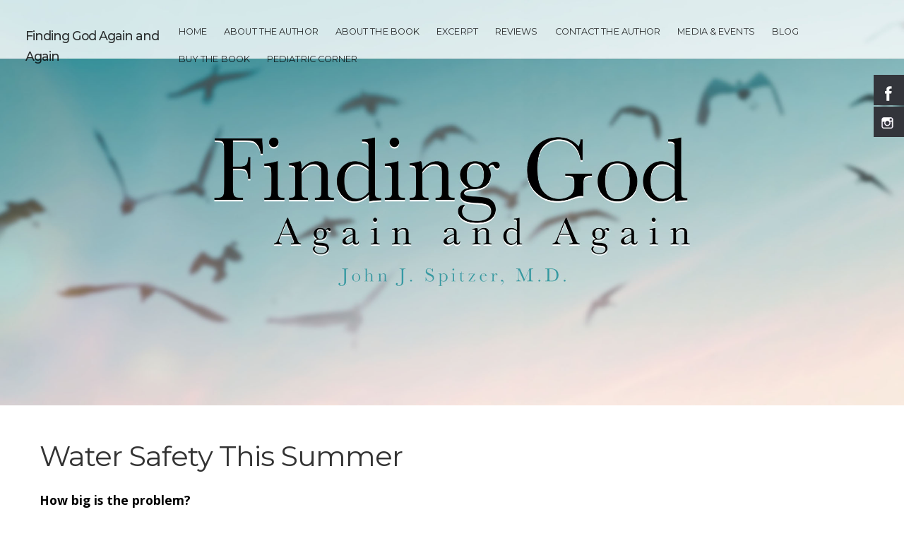

--- FILE ---
content_type: text/html; charset=UTF-8
request_url: https://www.johnspitzermd.com/2021/07/31/water-safety-this-summer/
body_size: 15675
content:
<!DOCTYPE html>

<html class="no-js" dir="ltr" lang="en-US"
	prefix="og: https://ogp.me/ns#" >

<head>

	<meta charset="UTF-8">
	<meta name="viewport" content="width=device-width, initial-scale=1">
	<link rel="profile" href="https://gmpg.org/xfn/11">

	<style type="text/css" media="screen">


#header .site-title {
	}

.container .menu ul.children, .container .menu ul.sub-menu {
}

.container .menu .nav-arrow {
}

.container .featured-page.home-content {
}

.container .featured-page.page-one {
}

.container .featured-page.page-two {
}

.container .featured-page.page-three {
}

.container .featured-posts {
}

#wrap .footer {
}

.container a, .container a:link, .container a:visited, .footer-widgets a,
.footer-widgets a:link, .footer-widgets a:visited, #wrap .widget ul.menu li a {
	}

.container a:hover, .container a:focus, .container a:active,
.footer-widgets a:hover, footer-widgets a:focus, footer-widgets a:active,
#wrap .widget ul.menu li a:hover, #wrap .widget ul.menu li ul.sub-menu li a:hover,
#wrap .widget ul.menu .current_page_item a, #wrap .widget ul.menu .current-menu-item a {
	}

.content h1 a, .content h2 a, .content h3 a, .content h4 a, .content h5 a, .content h6 a,
.content h1 a:link, .content h2 a:link, .content h3 a:link, .content h4 a:link, .content h5 a:link, .content h6 a:link,
.content h1 a:visited, .content h2 a:visited, .content h3 a:visited, .content h4 a:visited, .content h5 a:visited, .content h6 a:visited {
	}

.content h1 a:hover, .content h2 a:hover, .content h3 a:hover, .content h4 a:hover, .content h5 a:hover, .content h6 a:hover,
.content h1 a:focus, .content h2 a:focus, .content h3 a:focus, .content h4 a:focus, .content h5 a:focus, .content h6 a:focus,
.content h1 a:active, .content h2 a:active, .content h3 a:active, .content h4 a:active, .content h5 a:active, .content h6 a:active,
.slideshow .headline a:hover, .slideshow .headline a:focus, .slideshow .headline a:active {
	}
</style>

	<title>Water Safety This Summer -Water Safety This Summer Finding God Again and Again Water Safety This Summer</title>

		<!-- All in One SEO Pro 4.2.6.1 - aioseo.com -->
		<meta name="description" content="Water Safety This Summer" />
		<meta name="robots" content="max-image-preview:large" />
		<link rel="canonical" href="https://www.johnspitzermd.com/2021/07/31/water-safety-this-summer/" />
		<meta name="generator" content="All in One SEO Pro (AIOSEO) 4.2.6.1 " />
		<meta property="og:locale" content="en_US" />
		<meta property="og:site_name" content="Finding God Again and Again -" />
		<meta property="og:type" content="article" />
		<meta property="og:title" content="Water Safety This Summer -Water Safety This Summer Finding God Again and Again Water Safety This Summer" />
		<meta property="og:description" content="Water Safety This Summer" />
		<meta property="og:url" content="https://www.johnspitzermd.com/2021/07/31/water-safety-this-summer/" />
		<meta property="article:published_time" content="2021-07-31T17:34:12+00:00" />
		<meta property="article:modified_time" content="2021-08-11T18:25:08+00:00" />
		<meta name="twitter:card" content="summary" />
		<meta name="twitter:title" content="Water Safety This Summer -Water Safety This Summer Finding God Again and Again Water Safety This Summer" />
		<meta name="twitter:description" content="Water Safety This Summer" />
		<script type="application/ld+json" class="aioseo-schema">
			{"@context":"https:\/\/schema.org","@graph":[{"@type":"Article","@id":"https:\/\/www.johnspitzermd.com\/2021\/07\/31\/water-safety-this-summer\/aioseo-article-634e4b5140707","name":"Water Safety This Summer","headline":"Water Safety This Summer","description":"How big is the problem? According to the CDC1, there were 3.536 fatal unintentional drownings (not boat related) per year in the United States for the 10-year period 2005-2014.\u00a0 About 1 in 5 were pediatric patients age 14 years and younger.\u00a0 About 50% of these drownings required a hospitalization or transfer to long-term care for","author":{"@type":"Person","name":"John J Spitzer MD","url":"https:\/\/www.johnspitzermd.com\/author\/john-j-spitzer-md\/"},"publisher":{"@id":"https:\/\/www.johnspitzermd.com\/#organization"},"datePublished":"2021-07-31T17:34:12+00:00","dateModified":"2021-07-31T17:34:12+00:00","inLanguage":"en-US","articleSection":"Pediatric Corner, safety, water"},{"@type":"BreadcrumbList","@id":"https:\/\/www.johnspitzermd.com\/2021\/07\/31\/water-safety-this-summer\/#breadcrumblist","itemListElement":[{"@type":"ListItem","@id":"https:\/\/www.johnspitzermd.com\/#listItem","position":1,"item":{"@type":"WebPage","@id":"https:\/\/www.johnspitzermd.com\/","name":"Home","description":"HOME In this autobiography, John J. Spitzer looks back at battling testicular cancer and how it helped convince him he needed to feel God in his heart again. Follow his story!","url":"https:\/\/www.johnspitzermd.com\/"},"nextItem":"https:\/\/www.johnspitzermd.com\/2021\/#listItem"},{"@type":"ListItem","@id":"https:\/\/www.johnspitzermd.com\/2021\/#listItem","position":2,"item":{"@type":"WebPage","@id":"https:\/\/www.johnspitzermd.com\/2021\/","name":"2021","url":"https:\/\/www.johnspitzermd.com\/2021\/"},"nextItem":"https:\/\/www.johnspitzermd.com\/2021\/07\/#listItem","previousItem":"https:\/\/www.johnspitzermd.com\/#listItem"},{"@type":"ListItem","@id":"https:\/\/www.johnspitzermd.com\/2021\/07\/#listItem","position":3,"item":{"@type":"WebPage","@id":"https:\/\/www.johnspitzermd.com\/2021\/07\/","name":"July","url":"https:\/\/www.johnspitzermd.com\/2021\/07\/"},"nextItem":"https:\/\/www.johnspitzermd.com\/2021\/07\/31\/#listItem","previousItem":"https:\/\/www.johnspitzermd.com\/2021\/#listItem"},{"@type":"ListItem","@id":"https:\/\/www.johnspitzermd.com\/2021\/07\/31\/#listItem","position":4,"item":{"@type":"WebPage","@id":"https:\/\/www.johnspitzermd.com\/2021\/07\/31\/","name":"31","url":"https:\/\/www.johnspitzermd.com\/2021\/07\/31\/"},"nextItem":"https:\/\/www.johnspitzermd.com\/2021\/07\/31\/water-safety-this-summer\/#listItem","previousItem":"https:\/\/www.johnspitzermd.com\/2021\/07\/#listItem"},{"@type":"ListItem","@id":"https:\/\/www.johnspitzermd.com\/2021\/07\/31\/water-safety-this-summer\/#listItem","position":5,"item":{"@type":"WebPage","@id":"https:\/\/www.johnspitzermd.com\/2021\/07\/31\/water-safety-this-summer\/","name":"Water Safety This Summer","description":"Water Safety This Summer","url":"https:\/\/www.johnspitzermd.com\/2021\/07\/31\/water-safety-this-summer\/"},"previousItem":"https:\/\/www.johnspitzermd.com\/2021\/07\/31\/#listItem"}]},{"@type":"Organization","@id":"https:\/\/www.johnspitzermd.com\/#organization","name":"Finding God Again and Again","url":"https:\/\/www.johnspitzermd.com\/"},{"@type":"WebPage","@id":"https:\/\/www.johnspitzermd.com\/2021\/07\/31\/water-safety-this-summer\/#webpage","url":"https:\/\/www.johnspitzermd.com\/2021\/07\/31\/water-safety-this-summer\/","name":"Water Safety This Summer -Water Safety This Summer Finding God Again and Again Water Safety This Summer","description":"Water Safety This Summer","inLanguage":"en-US","isPartOf":{"@id":"https:\/\/www.johnspitzermd.com\/#website"},"breadcrumb":{"@id":"https:\/\/www.johnspitzermd.com\/2021\/07\/31\/water-safety-this-summer\/#breadcrumblist"},"author":"https:\/\/www.johnspitzermd.com\/author\/john-j-spitzer-md\/#author","creator":"https:\/\/www.johnspitzermd.com\/author\/john-j-spitzer-md\/#author","datePublished":"2021-07-31T17:34:12+00:00","dateModified":"2021-08-11T18:25:08+00:00"},{"@type":"WebSite","@id":"https:\/\/www.johnspitzermd.com\/#website","url":"https:\/\/www.johnspitzermd.com\/","name":"Finding God Again and Again","inLanguage":"en-US","publisher":{"@id":"https:\/\/www.johnspitzermd.com\/#organization"}}]}
		</script>
		<!-- All in One SEO Pro -->


            <script data-no-defer="1" data-ezscrex="false" data-cfasync="false" data-pagespeed-no-defer data-cookieconsent="ignore">
                var ctPublicFunctions = {"_ajax_nonce":"a76a404c14","_rest_nonce":"6068d5b54d","_ajax_url":"\/wp-admin\/admin-ajax.php","_rest_url":"https:\/\/www.johnspitzermd.com\/wp-json\/","data__cookies_type":"native","data__ajax_type":"admin_ajax","data__bot_detector_enabled":0,"data__frontend_data_log_enabled":1,"cookiePrefix":"","wprocket_detected":false,"host_url":"www.johnspitzermd.com","text__ee_click_to_select":"Click to select the whole data","text__ee_original_email":"The complete one is","text__ee_got_it":"Got it","text__ee_blocked":"Blocked","text__ee_cannot_connect":"Cannot connect","text__ee_cannot_decode":"Can not decode email. Unknown reason","text__ee_email_decoder":"CleanTalk email decoder","text__ee_wait_for_decoding":"The magic is on the way!","text__ee_decoding_process":"Please wait a few seconds while we decode the contact data."}
            </script>
        
            <script data-no-defer="1" data-ezscrex="false" data-cfasync="false" data-pagespeed-no-defer data-cookieconsent="ignore">
                var ctPublic = {"_ajax_nonce":"a76a404c14","settings__forms__check_internal":"0","settings__forms__check_external":"0","settings__forms__force_protection":0,"settings__forms__search_test":"1","settings__forms__wc_add_to_cart":"0","settings__data__bot_detector_enabled":0,"settings__sfw__anti_crawler":0,"blog_home":"https:\/\/www.johnspitzermd.com\/","pixel__setting":"3","pixel__enabled":false,"pixel__url":"https:\/\/moderate3-v4.cleantalk.org\/pixel\/27dcddc01aa04565af933425a795b0a0.gif","data__email_check_before_post":"1","data__email_check_exist_post":0,"data__cookies_type":"native","data__key_is_ok":true,"data__visible_fields_required":true,"wl_brandname":"Anti-Spam by CleanTalk","wl_brandname_short":"CleanTalk","ct_checkjs_key":1083105422,"emailEncoderPassKey":"00cae9c3e3e4ea80ced0718d21c15cad","bot_detector_forms_excluded":"W10=","advancedCacheExists":false,"varnishCacheExists":false,"wc_ajax_add_to_cart":false}
            </script>
        <link rel='dns-prefetch' href='//fonts.googleapis.com' />
<link rel="alternate" type="application/rss+xml" title="Finding God Again and Again &raquo; Feed" href="https://www.johnspitzermd.com/feed/" />
<link rel="alternate" type="application/rss+xml" title="Finding God Again and Again &raquo; Comments Feed" href="https://www.johnspitzermd.com/comments/feed/" />
<link rel="alternate" type="application/rss+xml" title="Finding God Again and Again &raquo; Water Safety This Summer Comments Feed" href="https://www.johnspitzermd.com/2021/07/31/water-safety-this-summer/feed/" />
<link rel="alternate" title="oEmbed (JSON)" type="application/json+oembed" href="https://www.johnspitzermd.com/wp-json/oembed/1.0/embed?url=https%3A%2F%2Fwww.johnspitzermd.com%2F2021%2F07%2F31%2Fwater-safety-this-summer%2F" />
<link rel="alternate" title="oEmbed (XML)" type="text/xml+oembed" href="https://www.johnspitzermd.com/wp-json/oembed/1.0/embed?url=https%3A%2F%2Fwww.johnspitzermd.com%2F2021%2F07%2F31%2Fwater-safety-this-summer%2F&#038;format=xml" />
		<!-- This site uses the Google Analytics by MonsterInsights plugin v9.11.1 - Using Analytics tracking - https://www.monsterinsights.com/ -->
		<!-- Note: MonsterInsights is not currently configured on this site. The site owner needs to authenticate with Google Analytics in the MonsterInsights settings panel. -->
					<!-- No tracking code set -->
				<!-- / Google Analytics by MonsterInsights -->
		<style id='wp-img-auto-sizes-contain-inline-css' type='text/css'>
img:is([sizes=auto i],[sizes^="auto," i]){contain-intrinsic-size:3000px 1500px}
/*# sourceURL=wp-img-auto-sizes-contain-inline-css */
</style>
<style id='wp-emoji-styles-inline-css' type='text/css'>

	img.wp-smiley, img.emoji {
		display: inline !important;
		border: none !important;
		box-shadow: none !important;
		height: 1em !important;
		width: 1em !important;
		margin: 0 0.07em !important;
		vertical-align: -0.1em !important;
		background: none !important;
		padding: 0 !important;
	}
/*# sourceURL=wp-emoji-styles-inline-css */
</style>
<link rel='stylesheet' id='awsm-ead-public-css' href='https://www.johnspitzermd.com/wp-content/plugins/embed-any-document/css/embed-public.min.css?ver=2.7.12' type='text/css' media='all' />
<link rel='stylesheet' id='cleantalk-public-css-css' href='https://www.johnspitzermd.com/wp-content/plugins/cleantalk-spam-protect/css/cleantalk-public.min.css?ver=6.70.1_1766147649' type='text/css' media='all' />
<link rel='stylesheet' id='cleantalk-email-decoder-css-css' href='https://www.johnspitzermd.com/wp-content/plugins/cleantalk-spam-protect/css/cleantalk-email-decoder.min.css?ver=6.70.1_1766147649' type='text/css' media='all' />
<link rel='stylesheet' id='cpsh-shortcodes-css' href='https://www.johnspitzermd.com/wp-content/plugins/column-shortcodes//assets/css/shortcodes.css?ver=1.0.1' type='text/css' media='all' />
<link rel='stylesheet' id='cntctfrm_form_style-css' href='https://www.johnspitzermd.com/wp-content/plugins/contact-form-plugin/css/form_style.css?ver=4.3.6' type='text/css' media='all' />
<link rel='stylesheet' id='hssocial_badges_frontend_css-css' href='https://www.johnspitzermd.com/wp-content/plugins/hs-social-media-buttons/hssocial-badges.css?ver=6.9' type='text/css' media='all' />
<link rel='stylesheet' id='general-css' href='https://www.johnspitzermd.com/wp-content/plugins/hs-social-media-buttons/inc/css/general.css?ver=6.9' type='text/css' media='all' />
<link rel='stylesheet' id='organic-widgets-css' href='https://www.johnspitzermd.com/wp-content/plugins/organic-widgets-pro/public/css/organic-widgets-public.css?ver=2.3.6' type='text/css' media='all' />
<link rel='stylesheet' id='organic-widgets-fonts-css' href='//fonts.googleapis.com/css?family=Abril+Fatface%7CAmatic+SC%3A400%2C700%7CAnton%7CArimo%3A400%2C400i%2C700%2C700i%7CAstloch%3A400%2C700%7CBangers%7CBerkshire+Swash%7CBitter%3A400%2C400i%2C700%7CBungee+Shade%7CChela+One%7CCinzel%3A400%2C700%2C900%7CCodystar%3A300%2C400%7CCourgette%7CCreepster%7CDancing+Script%7CDosis%3A200%2C400%2C700%7CDroid+Serif%3A400%2C400i%2C700%2C700i%7CEncode+Sans%3A100%2C200%2C300%2C400%2C500%2C600%2C700%2C800%2C900%7CEncode+Sans+Condensed%3A200%2C400%2C800%7CGalada%7CGreat+Vibes%7CKaushan+Script%7CLato%3A100%2C100i%2C300%2C300i%2C400%2C400i%2C700%2C700i%2C900%2C900i%7CLibre+Baskerville%3A400%2C400i%2C700%7CLily+Script+One%7CLobster+Two%3A400%2C400i%2C700%2C700i%7CLora%3A400%2C400i%2C700%2C700i%7CMerriweather%3A300%2C300i%2C400%2C400i%2C700%2C700i%7CMetal+Mania%7CMonoton%7CMontserrat%3A100%2C100i%2C200%2C200i%2C300%2C300i%2C400%2C400i%2C500%2C500i%2C600%2C600i%2C700%2C700i%2C800%2C800i%2C900%2C900i%7CNanum+Gothic%3A400%2C800%7CNoto+Serif%3A400%2C400i%2C700%2C700i%7CNunito%3A200%2C200i%2C400%2C400i%2C700%2C700i%7COpen+Sans%3A400%2C300%2C600%2C700%2C800%2C800i%2C700i%2C600i%2C400i%2C300i%7COrbitron%3A400%2C900%7COswald%3A300%2C400%2C700%7CPacifico%7CPatua+One%7CPermanent+Marker%7CPlayfair+Display%3A400%2C400i%2C700%2C700i%7CPoppins%3A200%2C200i%2C400%2C400i%2C700%2C700i%7CPress+Start+2P%7CPT+Serif%3A400%2C400i%2C700%2C700i%7CQuicksand%3A300%2C400%2C700%7CRaleway%3A400%2C200%2C300%2C800%2C700%2C500%2C600%2C900%2C100%7CRaleway+Dots%7CRoboto%3A300%2C300i%2C400%2C400i%2C700%2C700i%7CRoboto+Slab%3A300%2C400%2C700%7CRubik%3A300%2C300i%2C400%2C400i%2C700%2C700i%7CRusso+One%7CSacramento%7CSatisfy%7CSigmar+One%7CSource+Sans+Pro%3A300%2C300i%2C400%2C400i%2C700%2C700i%7CTrade+Winds%7CWork+Sans%3A100%2C200%2C300%2C400%2C500%2C600%2C700%2C800%2C900&#038;subset=latin%2Clatin-ext&#038;ver=2.3.6' type='text/css' media='all' />
<link rel='stylesheet' id='purpose-style-css' href='https://www.johnspitzermd.com/wp-content/themes/organic-purpose/style.css?ver=6.9' type='text/css' media='all' />
<link rel='stylesheet' id='purpose-style-mobile-css' href='https://www.johnspitzermd.com/wp-content/themes/organic-purpose/css/style-mobile.css?ver=1.0' type='text/css' media='all' />
<link rel='stylesheet' id='font-awesome-css' href='https://www.johnspitzermd.com/wp-content/themes/organic-purpose/css/font-awesome.css?ver=1.0' type='text/css' media='all' />
<link rel='stylesheet' id='purpose-fonts-css' href='//fonts.googleapis.com/css?family=Raleway%3A400%2C200%2C300%2C800%2C700%2C500%2C600%2C900%2C100%7CRoboto%3A400%2C100italic%2C100%2C300%2C300italic%2C400italic%2C500%2C500italic%2C700%2C700italic%2C900%2C900italic%7COpen+Sans%3A400%2C300%2C600%2C700%2C800%2C800italic%2C700italic%2C600italic%2C400italic%2C300italic%7CMontserrat%3A100%2C100i%2C200%2C200i%2C300%2C300i%2C400%2C400i%2C500%2C500i%2C600%2C600i%2C700%2C700i%2C800%2C800i%2C900%2C900i%7CDroid+Serif%3A400%2C400italic%2C700%2C700italic%7CCabin%3A400%2C400italic%2C500%2C500italic%2C600%2C600italic%2C700%2C700italic%7CLato%3A400%2C100%2C100italic%2C300%2C300italic%2C400italic%2C700%2C700italic%2C900%2C900italic&#038;subset=latin%2Clatin-ext' type='text/css' media='all' />
<link rel='stylesheet' id='dflip-style-css' href='https://www.johnspitzermd.com/wp-content/plugins/3d-flipbook-dflip-lite/assets/css/dflip.min.css?ver=2.4.20' type='text/css' media='all' />
<link rel="stylesheet" type="text/css" href="https://www.johnspitzermd.com/wp-content/plugins/smart-slider-3/Public/SmartSlider3/Application/Frontend/Assets/dist/smartslider.min.css?ver=c397fa89" media="all">
<style data-related="n2-ss-3">div#n2-ss-3 .n2-ss-slider-1{display:grid;position:relative;}div#n2-ss-3 .n2-ss-slider-2{display:grid;position:relative;overflow:hidden;padding:0px 0px 0px 0px;border:0px solid RGBA(62,62,62,1);border-radius:0px;background-clip:padding-box;background-repeat:repeat;background-position:50% 50%;background-size:cover;background-attachment:scroll;z-index:1;}div#n2-ss-3:not(.n2-ss-loaded) .n2-ss-slider-2{background-image:none !important;}div#n2-ss-3 .n2-ss-slider-3{display:grid;grid-template-areas:'cover';position:relative;overflow:hidden;z-index:10;}div#n2-ss-3 .n2-ss-slider-3 > *{grid-area:cover;}div#n2-ss-3 .n2-ss-slide-backgrounds,div#n2-ss-3 .n2-ss-slider-3 > .n2-ss-divider{position:relative;}div#n2-ss-3 .n2-ss-slide-backgrounds{z-index:10;}div#n2-ss-3 .n2-ss-slide-backgrounds > *{overflow:hidden;}div#n2-ss-3 .n2-ss-slide-background{transform:translateX(-100000px);}div#n2-ss-3 .n2-ss-slider-4{place-self:center;position:relative;width:100%;height:100%;z-index:20;display:grid;grid-template-areas:'slide';}div#n2-ss-3 .n2-ss-slider-4 > *{grid-area:slide;}div#n2-ss-3.n2-ss-full-page--constrain-ratio .n2-ss-slider-4{height:auto;}div#n2-ss-3 .n2-ss-slide{display:grid;place-items:center;grid-auto-columns:100%;position:relative;z-index:20;-webkit-backface-visibility:hidden;transform:translateX(-100000px);}div#n2-ss-3 .n2-ss-slide{perspective:1500px;}div#n2-ss-3 .n2-ss-slide-active{z-index:21;}.n2-ss-background-animation{position:absolute;top:0;left:0;width:100%;height:100%;z-index:3;}div#n2-ss-3 .n2-ss-slide-limiter{max-width:2400px;}@media (min-width: 1200px){div#n2-ss-3 [data-hide-desktopportrait="1"]{display: none !important;}}@media (orientation: landscape) and (max-width: 1199px) and (min-width: 901px),(orientation: portrait) and (max-width: 1199px) and (min-width: 701px){div#n2-ss-3 [data-hide-tabletportrait="1"]{display: none !important;}}@media (orientation: landscape) and (max-width: 900px),(orientation: portrait) and (max-width: 700px){div#n2-ss-3 [data-hide-mobileportrait="1"]{display: none !important;}}</style>
<script>(function(){this._N2=this._N2||{_r:[],_d:[],r:function(){this._r.push(arguments)},d:function(){this._d.push(arguments)}}}).call(window);</script><script src="https://www.johnspitzermd.com/wp-content/plugins/smart-slider-3/Public/SmartSlider3/Application/Frontend/Assets/dist/n2.min.js?ver=c397fa89" defer async></script>
<script src="https://www.johnspitzermd.com/wp-content/plugins/smart-slider-3/Public/SmartSlider3/Application/Frontend/Assets/dist/smartslider-frontend.min.js?ver=c397fa89" defer async></script>
<script src="https://www.johnspitzermd.com/wp-content/plugins/smart-slider-3/Public/SmartSlider3/Slider/SliderType/Simple/Assets/dist/ss-simple.min.js?ver=c397fa89" defer async></script>
<script>_N2.r('documentReady',function(){_N2.r(["documentReady","smartslider-frontend","ss-simple"],function(){new _N2.SmartSliderSimple('n2-ss-3',{"admin":false,"background.video.mobile":1,"loadingTime":2000,"alias":{"id":0,"smoothScroll":0,"slideSwitch":0,"scroll":1},"align":"normal","isDelayed":0,"responsive":{"mediaQueries":{"all":false,"desktopportrait":["(min-width: 1200px)"],"tabletportrait":["(orientation: landscape) and (max-width: 1199px) and (min-width: 901px)","(orientation: portrait) and (max-width: 1199px) and (min-width: 701px)"],"mobileportrait":["(orientation: landscape) and (max-width: 900px)","(orientation: portrait) and (max-width: 700px)"]},"base":{"slideOuterWidth":2400,"slideOuterHeight":1076,"sliderWidth":2400,"sliderHeight":1076,"slideWidth":2400,"slideHeight":1076},"hideOn":{"desktopLandscape":false,"desktopPortrait":false,"tabletLandscape":false,"tabletPortrait":false,"mobileLandscape":false,"mobilePortrait":false},"onResizeEnabled":true,"type":"fullwidth","sliderHeightBasedOn":"real","focusUser":1,"focusEdge":"auto","breakpoints":[{"device":"tabletPortrait","type":"max-screen-width","portraitWidth":1199,"landscapeWidth":1199},{"device":"mobilePortrait","type":"max-screen-width","portraitWidth":700,"landscapeWidth":900}],"enabledDevices":{"desktopLandscape":0,"desktopPortrait":1,"tabletLandscape":0,"tabletPortrait":1,"mobileLandscape":0,"mobilePortrait":1},"sizes":{"desktopPortrait":{"width":2400,"height":1076,"max":3000,"min":1200},"tabletPortrait":{"width":701,"height":314,"customHeight":false,"max":1199,"min":701},"mobilePortrait":{"width":320,"height":143,"customHeight":false,"max":900,"min":320}},"overflowHiddenPage":0,"focus":{"offsetTop":"#wpadminbar","offsetBottom":""}},"controls":{"mousewheel":0,"touch":0,"keyboard":1,"blockCarouselInteraction":1},"playWhenVisible":1,"playWhenVisibleAt":0.5,"lazyLoad":0,"lazyLoadNeighbor":0,"blockrightclick":0,"maintainSession":0,"autoplay":{"enabled":0,"start":1,"duration":8000,"autoplayLoop":1,"allowReStart":0,"reverse":0,"pause":{"click":1,"mouse":"enter","mediaStarted":1},"resume":{"click":0,"mouse":0,"mediaEnded":1,"slidechanged":0},"interval":1,"intervalModifier":"loop","intervalSlide":"current"},"perspective":1500,"layerMode":{"playOnce":0,"playFirstLayer":1,"mode":"skippable","inAnimation":"mainInEnd"},"bgAnimations":0,"mainanimation":{"type":"horizontal","duration":800,"delay":0,"ease":"easeOutQuad","shiftedBackgroundAnimation":0},"carousel":1,"initCallbacks":function(){}})})});</script><script type="text/javascript" src="https://www.johnspitzermd.com/wp-includes/js/jquery/jquery.min.js?ver=3.7.1" id="jquery-core-js"></script>
<script type="text/javascript" src="https://www.johnspitzermd.com/wp-includes/js/jquery/jquery-migrate.min.js?ver=3.4.1" id="jquery-migrate-js"></script>
<script type="text/javascript" src="https://www.johnspitzermd.com/wp-content/plugins/cleantalk-spam-protect/js/apbct-public-bundle_gathering.min.js?ver=6.70.1_1766147649" id="apbct-public-bundle_gathering.min-js-js"></script>
<script type="text/javascript" src="https://www.johnspitzermd.com/wp-content/plugins/hs-social-media-buttons/inc/js/hssocial.js?ver=6.9" id="hssocial-js"></script>
<script type="text/javascript" src="https://www.johnspitzermd.com/wp-content/plugins/organic-widgets-pro/public/js/jquery.backgroundbrightness.js?ver=1.0" id="jquery-brightness-js"></script>
<script type="text/javascript" src="https://www.johnspitzermd.com/wp-content/plugins/organic-widgets-pro/public/js/organic-widgets-public.js?ver=2.3.6" id="organic-widgets-js"></script>
<script type="text/javascript" src="https://www.johnspitzermd.com/wp-content/themes/organic-purpose/js/jquery.sidr.js?ver=1.0" id="jquery-sidr-js"></script>
<script type="text/javascript" src="https://www.johnspitzermd.com/wp-content/themes/organic-purpose/js/jquery.fitvids.js?ver=1.0" id="jquery-fitvids-js"></script>
<script type="text/javascript" src="https://www.johnspitzermd.com/wp-content/themes/organic-purpose/js/jquery.colourbrightness.js?ver=1.0" id="jquery-colourbrightness-js"></script>
<script type="text/javascript" src="https://www.johnspitzermd.com/wp-content/themes/organic-purpose/js/jquery.flexslider.js?ver=1.0" id="purpose-flexslider-js"></script>
<link rel="https://api.w.org/" href="https://www.johnspitzermd.com/wp-json/" /><link rel="alternate" title="JSON" type="application/json" href="https://www.johnspitzermd.com/wp-json/wp/v2/posts/98" /><link rel="EditURI" type="application/rsd+xml" title="RSD" href="https://www.johnspitzermd.com/xmlrpc.php?rsd" />
<meta name="generator" content="WordPress 6.9" />
<link rel='shortlink' href='https://www.johnspitzermd.com/?p=98' />
<!--[if IE]>
<style>
   .social-icon {
    background-color: #33353B;
    background-image: url('https://www.johnspitzermd.com/wp-content/plugins/hs-social-media-buttons/images/social-icons.png'); 
}

</style>
<![endif]-->
<style type="text/css">.recentcomments a{display:inline !important;padding:0 !important;margin:0 !important;}</style>		<style type="text/css" id="wp-custom-css">
			.headline {
    font-size: 2.5em;
	
}

#header.text-dark{
	border-bottom: none !important;
}


.alignleft.wp-image-58,.alignleft.wp-image-88{
	margin: 0px 30px 15px 0px;
box-shadow: 5px 5px 5px rgba(0, 0, 0, 0.1);
border: 1px solid #e5e5e5;
padding: 5px;
background: #fff;
}

p{
color: #000000 !important;
    font-size: 1.1em !important;
    font-weight: 500 !important;
    line-height: 1.7 !important;

}

.no-thumb {
    padding-top: 0px !important;
}

.purpose-no-logo .no-thumb {
    padding-top: 0px!important;
}

.feature-img.page-banner::before {
        background-color: transparent !important;
}


#cntctfrm_contact_form input.text, #cntctfrm_contact_form textarea, #cntctfrm_contact_message, #cntctfrm_contact_name, #cntctfrm_contact_email, #cntctfrm_contact_subject {
    width: 98% !important;
}


.cntctfrm_one_column {
    max-width: 320px;
    width: 100%;
    margin: 0 auto;
}
@media screen and (max-width: 767px) {
	
	.feature-img.page-banner {
    width: 100%;
    min-height: 169px !important;}
}

.flexslider {
	background: #fbffff !important;
}

.headline.img-headline{
	display:none !important;
}

.post-area.full-width{
	
	max-width: 1240px !important;
}

#mailpoet_form_1 form.mailpoet_form {
	padding:20px 30px 30px 30px !important;
	
}
#mailpoet_form_1{
    border: 1px solid rgba(0, 0, 0, 0.12) !important;
}

#post- .feature-img.page-banner 
{
background-image: url(https://www.johnspitzermd.com/wp-content/uploads/2021/06/slide3.png) !important;
		</style>
		<style type="text/css">
</style>


<link rel='stylesheet' id='gglcptch-css' href='https://www.johnspitzermd.com/wp-content/plugins/google-captcha/css/gglcptch.css?ver=1.85' type='text/css' media='all' />
</head>

<body data-rsssl=1 class="wp-singular post-template-default single single-post postid-98 single-format-standard wp-theme-organic-purpose purpose-singular purpose-no-img purpose-no-logo purpose-sidebar-active">


<!-- BEGIN #wrap -->
<div id="wrap">

	<!-- BEGIN .container -->
	<div class="container">

		<!-- BEGIN #header -->
		<div id="header" class="header-large text-dark">

			<!-- BEGIN .row -->
			<div class="row flex-row">

				
				<!-- BEGIN #logo-title -->
				<div id="logo-title">

					
<!-- BEGIN #masthead -->
<div id="masthead">

			<p class="site-title">
			<a href="https://www.johnspitzermd.com/" rel="home">Finding God Again and Again</a>
		</p>

		<p class="text-hide">
					</p>
	
<!-- END #masthead -->
</div>

				<!-- END #logo-title -->
				</div>

				
				<!-- BEGIN #navigation -->
				<nav id="navigation" class="navigation-main" role="navigation">

					<ul id="menu-nav" class="menu"><li id="menu-item-46" class="menu-item menu-item-type-post_type menu-item-object-page menu-item-home menu-item-46"><a href="https://www.johnspitzermd.com/">HOME</a></li>
<li id="menu-item-47" class="menu-item menu-item-type-post_type menu-item-object-page menu-item-47"><a href="https://www.johnspitzermd.com/about-the-author/">ABOUT THE AUTHOR</a></li>
<li id="menu-item-48" class="menu-item menu-item-type-post_type menu-item-object-page menu-item-48"><a href="https://www.johnspitzermd.com/about-the-book/">ABOUT THE BOOK</a></li>
<li id="menu-item-49" class="menu-item menu-item-type-post_type menu-item-object-page menu-item-49"><a href="https://www.johnspitzermd.com/excerpt/">EXCERPT</a></li>
<li id="menu-item-50" class="menu-item menu-item-type-post_type menu-item-object-page menu-item-50"><a href="https://www.johnspitzermd.com/reviews/">REVIEWS</a></li>
<li id="menu-item-52" class="menu-item menu-item-type-post_type menu-item-object-page menu-item-52"><a href="https://www.johnspitzermd.com/contact-the-author/">CONTACT THE AUTHOR</a></li>
<li id="menu-item-53" class="menu-item menu-item-type-post_type menu-item-object-page menu-item-53"><a href="https://www.johnspitzermd.com/media-events/">MEDIA &#038; EVENTS</a></li>
<li id="menu-item-221" class="menu-item menu-item-type-taxonomy menu-item-object-category menu-item-221"><a href="https://www.johnspitzermd.com/category/blog/">BLOG</a></li>
<li id="menu-item-55" class="menu-item menu-item-type-post_type menu-item-object-page menu-item-55"><a href="https://www.johnspitzermd.com/buy-the-book/">BUY THE BOOK</a></li>
<li id="menu-item-111" class="menu-item menu-item-type-taxonomy menu-item-object-category current-post-ancestor current-menu-parent current-post-parent menu-item-111"><a href="https://www.johnspitzermd.com/category/pediatric-corner/">Pediatric Corner</a></li>
</ul>
					
				<!-- END #navigation -->
				</nav>

				<button type="button" id="menu-toggle" class="menu-toggle" href="#sidr">
					<svg class="icon-menu-open" version="1.1" id="icon-open" xmlns="http://www.w3.org/2000/svg" xmlns:xlink="http://www.w3.org/1999/xlink" x="0px" y="0px"
						width="24px" height="24px" viewBox="0 0 24 24" enable-background="new 0 0 24 24" xml:space="preserve">
						<rect y="2" width="24" height="2"/>
						<rect y="11" width="24" height="2"/>
						<rect y="20" width="24" height="2"/>
					</svg>
					<svg class="icon-menu-close" version="1.1" id="icon-close" xmlns="http://www.w3.org/2000/svg" xmlns:xlink="http://www.w3.org/1999/xlink" x="0px" y="0px" width="24px" height="24px" viewBox="0 0 24 24" enable-background="new 0 0 24 24" xml:space="preserve">
						<rect x="0" y="11" transform="matrix(-0.7071 -0.7071 0.7071 -0.7071 12 28.9706)" width="24" height="2"/>
						<rect x="0" y="11" transform="matrix(-0.7071 0.7071 -0.7071 -0.7071 28.9706 12)" width="24" height="2"/>
					</svg>
				</button>

			<!-- END .row -->
			</div>

			<span class="header-bg"></span>

		<!-- END #header -->
		</div>
<div class="n2_clear"><ss3-force-full-width data-overflow-x="body" data-horizontal-selector="body"><div class="n2-section-smartslider fitvidsignore  n2_clear" data-ssid="3" tabindex="0" role="region" aria-label="Slider"><div id="n2-ss-3-align" class="n2-ss-align"><div class="n2-padding"><div id="n2-ss-3" data-creator="Smart Slider 3" data-responsive="fullwidth" class="n2-ss-slider n2-ow n2-has-hover n2notransition  ">
        <div class="n2-ss-slider-1 n2_ss__touch_element n2-ow">
            <div class="n2-ss-slider-2 n2-ow">
                                                <div class="n2-ss-slider-3 n2-ow">

                    <div class="n2-ss-slide-backgrounds n2-ow-all"><div class="n2-ss-slide-background" data-public-id="1" data-mode="fill"><div class="n2-ss-slide-background-image" data-blur="0" data-opacity="100" data-x="50" data-y="50" data-alt="" data-title=""><picture class="skip-lazy" data-skip-lazy="1"><img src="//www.johnspitzermd.com/wp-content/uploads/2021/06/banner_blog-1.jpg" alt="" title="" loading="lazy" class="skip-lazy" data-skip-lazy="1"></picture></div><div data-color="RGBA(255,255,255,0)" style="background-color: RGBA(255,255,255,0);" class="n2-ss-slide-background-color"></div></div></div>                    <div class="n2-ss-slider-4 n2-ow">
                        <svg xmlns="http://www.w3.org/2000/svg" viewBox="0 0 2400 1076" data-related-device="desktopPortrait" class="n2-ow n2-ss-preserve-size n2-ss-preserve-size--slider n2-ss-slide-limiter"></svg><div data-first="1" data-slide-duration="0" data-id="6" data-slide-public-id="1" data-title="banner_blog" class="n2-ss-slide n2-ow  n2-ss-slide-6"><div role="note" class="n2-ss-slide--focus" tabindex="-1">banner_blog</div><div class="n2-ss-layers-container n2-ss-slide-limiter n2-ow"><div class="n2-ss-layer n2-ow n-uc-ipZwiKSRfPKL" data-sstype="slide" data-pm="default"></div></div></div>                    </div>

                                    </div>
            </div>
        </div>
        </div><ss3-loader></ss3-loader></div></div><div class="n2_clear"></div></div></ss3-force-full-width></div>
<!-- BEGIN .post class -->
<div class="post-98 post type-post status-publish format-standard hentry category-pediatric-corner tag-safety tag-water" id="post-98">
	
	
	<!-- BEGIN .row -->
	<div class="row">
	
		<!-- BEGIN .content -->
		<div class="content no-thumb">
	
			
			<!-- BEGIN .sixteen columns -->
			<div class="sixteen columns">
	
				<!-- BEGIN .post-area full-width -->
				<div class="post-area full-width clearfix">
		
					
	<h1 class="headline">Water Safety This Summer</h1>


<!-- BEGIN .article -->
<div class="article">

	<p><strong>How big is the problem?</strong></p>
<p>According to the CDC<sup>1</sup>, there were 3.536 fatal unintentional drownings (not boat related) per year in the United States for the 10-year period 2005-2014.  About 1 in 5 were pediatric patients age 14 years and younger.  About 50% of these drownings required a hospitalization or transfer to long-term care for physical, occupational and speech therapies.  Many had severe brain damage that resulted in long-term brain damage including memory problems, learning disabilities, or permanent loss of basic life functioning.</p>
<p>When we look at the pediatric population, there are 2 main spikes in incidence in drownings and fatalities:  the 1-4 year old age group and the 15 year olds and older group.  When you look at the 1-4 year old age group, about 1/3 of children who died from unintentional injury were from drowning, and the most common site of drowning was the home swimming pool.</p>
<p>In the 15 year old and older group, most drownings occur in natural water settings (lakes, rivers, oceans).  Drowning fatalities are second to motor vehicle accidents fatalities in this population.  Interesting enough, as a whole, 80% of those who die from drowning are male and commonly tied to high-risk behavior.</p>
<p>Alcohol use among adolescents and adults is responsible for about 70% of deaths associated with water recreation.  Alcohol impairs our ability to maintain balance, coordination and most important of all, our judgement.</p>
<p><strong>Some Advice</strong></p>
<p>So how do we make our environment safer and reduce the risk of drowning in our loved ones?  The best way to do this is to have a layered approach where we have multiple steps in place to reduce the risk.  From learning how to swim to having a fence around the pool, there are multiple steps we can take to make their lives safer.  Here are some tips from American Academy of Pediatrics (AAP) website, healthychildren.org<sup>2</sup> and from the AAP patient education handouts<sup>3</sup>.</p>
<p><strong>Water Safety at Home</strong></p>
<ul>
<li>Have deadbolts on any doors that lead to water, latches that are high enough where only adults can reach.</li>
<li>Never leave your child alone in the bathtub, even if it is for just a few seconds.</li>
<li>Empty water from containers when you are done with your cleaning projects.</li>
<li>Install locks on toilets so they remain closed. Toddlers can get theirs heads stuck in the toilet if they are curious about that water.</li>
<li>Children with seizure disorder are at high risk of drowning. The most common cause for an unintentional injury to children with a seizure disorder is drowning, with the bathtub being the most common site.</li>
</ul>
<p><strong>Water Safety at the Pool</strong></p>
<ul>
<li>Never leave children alone in your backyard where your pool may be. The best way to prevent drowning is to have an adult supervising child.</li>
<li>If an adult needs to take a break or take care of something else, practice a verbal hand-off with another adult so there is a direct link with the responsibility</li>
<li>Install a fence that is at least 4 feet tall around all 4 sides of the pool and not connected to the house.</li>
<li>The gate to the pool should open out from the pool and have a self-close and self-latch that children can’t reach.</li>
<li>Children can be tricky and fast, so think about installing window guards on windows facing the pool and reconsider using pet doors that can have access to the pool.</li>
<li>Think about having rescue equipment made of fiberglass or other material that does not conduct electricity, including a shepherd’s hook (a long pole with a hook on the end).</li>
<li>Have approved life jackets for their age and size, as recommended by US Coast Guard and tested by Underwriters Laboratories (UL). Avoid using “floaties” as these are not a substitute for life jackets and create a false sense of security.</li>
<li>It’s a good idea to take swim lessons, and you as the parent can decide when it is best for your child to take those lessons based on their development. But remember, swim programs should not be viewed as “drown proof” for any child.</li>
<li>Talk to child about diving at your pool and avoid diving in the shallow ends. As a general rule, teach them to get into unknown waters with their feet first.</li>
<li>Keep riding toys away from the pool and talk about not running on the pool deck</li>
</ul>
<p><strong>Water Safety in the Open Water</strong></p>
<ul>
<li>It’s a good idea to swim with an adult around, and definitely avoid swimming by themselves.</li>
<li>Avoid diving into the water unless they know the depth of the water.</li>
<li>If you are swimming on lake Michigan and get caught by a riptide, allow the current to take you out until you feel it has dissipated and remain calm. Then swallow parallel to the beach line and eventually turn in towards the beach.</li>
<li>Other water hazards found near homes where you may want to keep a close eye on your child include canals, ditches, postholes, wells, fishponds and fountains</li>
</ul>
<p><strong>Boating Safety</strong></p>
<ul>
<li>Wear an approved personal floatation device (life jacket or vest) when boating, riding a personal watercraft, fishing, water skiing or just plain playing in a river or water stream</li>
<li>Avoid swimming around anchored boats, motorboat lanes or where people are waterskiing.</li>
<li>Do not swim in electrical storms</li>
</ul>
<p><strong>In Case of an Emergency</strong></p>
<ul>
<li>It’s a good idea for parents to learn CPR if you live near bodies of water, you never know when you are going to need it.</li>
<li>Have pool safety and CPR instructions by the pool side.</li>
<li>Always have a phone near a pool and teach your children about 911.</li>
<li>Make sure rescue equipment is readily available by the pool side, including a shepherd hook, rope and a safety ring.</li>
</ul>
<p><strong>References:</strong></p>
<ol>
<li><a href="https://www.cdc.gov/homeandrecreationalsafety/water-safety/waterinjuries-factsheet.html">https://www.cdc.gov/homeandrecreationalsafety/water-safety/waterinjuries-factsheet.html</a></li>
<li><a href="https://www.healthychildren.org/English/safety-prevention/at-play/Pages/Summer-Safety-Tips-Sun-and-Water-Safety.aspx">https://www.healthychildren.org/English/safety-prevention/at-play/Pages/Summer-Safety-Tips-Sun-and-Water-Safety.aspx</a></li>
<li><a href="https://patiented.solutions.aap.org/handout.aspx?resultClick=24&amp;gbosid=156585">https://patiented.solutions.aap.org/handout.aspx?resultClick=24&amp;gbosid=156585</a></li>
</ol>

<!-- END .article -->
</div>


<!-- BEGIN .post-meta -->
<div class="post-meta">

	<p class="align-left"><i class="fa fa-bars"></i> &nbsp;Category: <a href="https://www.johnspitzermd.com/category/pediatric-corner/" rel="category tag">Pediatric Corner</a></p>
	<p class="align-right"><i class="fa fa-tags"></i> &nbsp;Tags: <a href="https://www.johnspitzermd.com/tag/safety/" rel="tag">safety</a>, <a href="https://www.johnspitzermd.com/tag/water/" rel="tag">water</a></p>

<!-- END .post-meta -->
</div>

<!-- BEGIN .post-navigation -->
<div class="post-navigation">
	<div class="previous-post">&larr; <a href="https://www.johnspitzermd.com/2021/06/21/welcome-to-my-blog/" rel="prev">Welcome to my blog!</a></div>
	<div class="next-post"><a href="https://www.johnspitzermd.com/2021/07/31/integrating-into-society-as-a-child-of-god/" rel="next">Integrating into Society as a Child of God</a> &rarr;</div>
<!-- END .post-navigation -->
</div>

	<div id="comments">
	
	
	
		<div id="respond" class="comment-respond">
		<h3 id="reply-title" class="comment-reply-title">Leave a Reply <small><a rel="nofollow" id="cancel-comment-reply-link" href="/2021/07/31/water-safety-this-summer/#respond" style="display:none;">Cancel reply</a></small></h3><form action="https://www.johnspitzermd.com/wp-comments-post.php" method="post" id="commentform" class="comment-form"><p class="comment-notes"><span id="email-notes">Your email address will not be published.</span> <span class="required-field-message">Required fields are marked <span class="required">*</span></span></p><p class="comment-form-comment"><label for="comment">Comment <span class="required">*</span></label> <textarea id="comment" name="comment" cols="45" rows="8" maxlength="65525" required="required"></textarea></p><p class="comment-form-author"><label for="author">Name <span class="required">*</span></label> <input id="author" name="author" type="text" value="" size="30" maxlength="245" autocomplete="name" required="required" /></p>
<p class="comment-form-email"><label for="email">Email <span class="required">*</span></label> <input id="email" name="email" type="text" value="" size="30" maxlength="100" aria-describedby="email-notes" autocomplete="email" required="required" /></p>
<p class="comment-form-url"><label for="url">Website</label> <input id="url" name="url" type="text" value="" size="30" maxlength="200" autocomplete="url" /></p>
<p class="comment-form-cookies-consent"><input id="wp-comment-cookies-consent" name="wp-comment-cookies-consent" type="checkbox" value="yes" /> <label for="wp-comment-cookies-consent">Save my name, email, and website in this browser for the next time I comment.</label></p>
<div class="gglcptch gglcptch_v2"><div id="gglcptch_recaptcha_766665708" class="gglcptch_recaptcha"></div>
				<noscript>
					<div style="width: 302px;">
						<div style="width: 302px; height: 422px; position: relative;">
							<div style="width: 302px; height: 422px; position: absolute;">
								<iframe src="https://www.google.com/recaptcha/api/fallback?k=6LcUQsYbAAAAAPQf-8uQjMd-xEyn6mWA6XqcUoSd" frameborder="0" scrolling="no" style="width: 302px; height:422px; border-style: none;"></iframe>
							</div>
						</div>
						<div style="border-style: none; bottom: 12px; left: 25px; margin: 0px; padding: 0px; right: 25px; background: #f9f9f9; border: 1px solid #c1c1c1; border-radius: 3px; height: 60px; width: 300px;">
							<input type="hidden" id="g-recaptcha-response" name="g-recaptcha-response" class="g-recaptcha-response" style="width: 250px !important; height: 40px !important; border: 1px solid #c1c1c1 !important; margin: 10px 25px !important; padding: 0px !important; resize: none !important;">
						</div>
					</div>
				</noscript></div><p class="form-submit"><input name="submit" type="submit" id="submit" class="submit" value="Post Comment" /> <input type='hidden' name='comment_post_ID' value='98' id='comment_post_ID' />
<input type='hidden' name='comment_parent' id='comment_parent' value='0' />
</p></form>	</div><!-- #respond -->
	
</div><!-- #comments -->

<div class="clear"></div>

				
				<!-- END .post-area full-width -->
				</div>
			
			<!-- END .sixteen columns -->
			</div>
	
				
		<!-- END .content -->
		</div>

	<!-- END .row -->
	</div>

<!-- END .post class -->
</div>


<div class="clear"></div>

<!-- END .container -->
</div>

<!-- BEGIN .footer -->
<div class="footer">

	
	<!-- BEGIN .row -->
	<div class="row">

		<!-- BEGIN .footer-information -->
		<div class="footer-information">

			<!-- BEGIN .footer-content -->
			<div class="footer-content">

				<div class="align-left">

					<p>Copyright &copy; 2026 &middot; All Rights Reserved &middot; Finding God Again and Again</p>

					
						<p></p>

					
				</div>

				
				<div class="align-right">

					<div class="social-menu"><ul id="menu-social-navigation" class="social-icons"><li id="menu-item-42" class="menu-item menu-item-type-custom menu-item-object-custom menu-item-42"><a href="https://facebook.com"><span>Facebook</span></a></li>
<li id="menu-item-43" class="menu-item menu-item-type-custom menu-item-object-custom menu-item-43"><a href="https://twitter.com"><span>Twitter</span></a></li>
</ul></div>
				</div>

				
			<!-- END .footer-content -->
			</div>

		<!-- END .footer-information -->
		</div>

	<!-- END .row -->
	</div>

<!-- END .footer -->
</div>

<!-- END #wrap -->
</div>

<img alt="Cleantalk Pixel" title="Cleantalk Pixel" id="apbct_pixel" style="display: none;" src="https://moderate3-v4.cleantalk.org/pixel/27dcddc01aa04565af933425a795b0a0.gif"><script>				
                    document.addEventListener('DOMContentLoaded', function () {
                        setTimeout(function(){
                            if( document.querySelectorAll('[name^=ct_checkjs]').length > 0 ) {
                                if (typeof apbct_public_sendAJAX === 'function' && typeof apbct_js_keys__set_input_value === 'function') {
                                    apbct_public_sendAJAX(	
                                    { action: 'apbct_js_keys__get' },	
                                    { callback: apbct_js_keys__set_input_value })
                                }
                            }
                        },0)					    
                    })				
                </script><script type="speculationrules">
{"prefetch":[{"source":"document","where":{"and":[{"href_matches":"/*"},{"not":{"href_matches":["/wp-*.php","/wp-admin/*","/wp-content/uploads/*","/wp-content/*","/wp-content/plugins/*","/wp-content/themes/organic-purpose/*","/*\\?(.+)"]}},{"not":{"selector_matches":"a[rel~=\"nofollow\"]"}},{"not":{"selector_matches":".no-prefetch, .no-prefetch a"}}]},"eagerness":"conservative"}]}
</script>
<div class="social-icons" style="top:px;">
            <a class="socialitems" target="_blank" href="https://www.facebook.com/john.spitzer.3954/" id="facebook-btn">
            <span  class="social-icon">
                <span class="social-text">Follow via Facebook</span>
            </span>
        </a>
                        	        <a class="socialitems" target="_blank" href="https://www.instagram.com/johnspitzermd/" id="instagram-btn">
            <span  class="social-icon">
                <span class="social-text">Follow via Instagram</span>
            </span>
        </a>
    					 

	
</div>

<script>
    $mtkb(window).load(function(){
        $mtkb('.social-icons .social-icon').mouseenter(function(){
            $mtkb(this).stop();
            $mtkb(this).animate({width:'160'}, 500, 'easeOutQuad',function(){});
        });
        $mtkb('.social-icons .social-icon').mouseleave(function(){
            $mtkb(this).stop();
            $mtkb(this).animate({width:'43'}, 500, 'easeOutQuad',function(){});
        });
    });
</script>        <script data-cfasync="false">
            window.dFlipLocation = 'https://www.johnspitzermd.com/wp-content/plugins/3d-flipbook-dflip-lite/assets/';
            window.dFlipWPGlobal = {"text":{"toggleSound":"Turn on\/off Sound","toggleThumbnails":"Toggle Thumbnails","toggleOutline":"Toggle Outline\/Bookmark","previousPage":"Previous Page","nextPage":"Next Page","toggleFullscreen":"Toggle Fullscreen","zoomIn":"Zoom In","zoomOut":"Zoom Out","toggleHelp":"Toggle Help","singlePageMode":"Single Page Mode","doublePageMode":"Double Page Mode","downloadPDFFile":"Download PDF File","gotoFirstPage":"Goto First Page","gotoLastPage":"Goto Last Page","share":"Share","mailSubject":"I wanted you to see this FlipBook","mailBody":"Check out this site {{url}}","loading":"DearFlip: Loading "},"viewerType":"flipbook","moreControls":"download,pageMode,startPage,endPage,sound","hideControls":"","scrollWheel":"false","backgroundColor":"#777","backgroundImage":"","height":"auto","paddingLeft":"20","paddingRight":"20","controlsPosition":"bottom","duration":800,"soundEnable":"true","enableDownload":"true","showSearchControl":"false","showPrintControl":"false","enableAnnotation":false,"enableAnalytics":"false","webgl":"true","hard":"none","maxTextureSize":"1600","rangeChunkSize":"524288","zoomRatio":1.5,"stiffness":3,"pageMode":"0","singlePageMode":"0","pageSize":"0","autoPlay":"false","autoPlayDuration":5000,"autoPlayStart":"false","linkTarget":"2","sharePrefix":"flipbook-"};
        </script>
      <script type="text/javascript" src="https://www.johnspitzermd.com/wp-content/plugins/embed-any-document/js/pdfobject.min.js?ver=2.7.12" id="awsm-ead-pdf-object-js"></script>
<script type="text/javascript" id="awsm-ead-public-js-extra">
/* <![CDATA[ */
var eadPublic = [];
//# sourceURL=awsm-ead-public-js-extra
/* ]]> */
</script>
<script type="text/javascript" src="https://www.johnspitzermd.com/wp-content/plugins/embed-any-document/js/embed-public.min.js?ver=2.7.12" id="awsm-ead-public-js"></script>
<script type="text/javascript" src="https://www.johnspitzermd.com/wp-includes/js/imagesloaded.min.js?ver=5.0.0" id="imagesloaded-js"></script>
<script type="text/javascript" src="https://www.johnspitzermd.com/wp-includes/js/masonry.min.js?ver=4.2.2" id="masonry-js"></script>
<script type="text/javascript" src="https://www.johnspitzermd.com/wp-includes/js/jquery/jquery.masonry.min.js?ver=3.1.2b" id="jquery-masonry-js"></script>
<script type="text/javascript" src="https://www.johnspitzermd.com/wp-includes/js/jquery/jquery.color.min.js?ver=3.0.0" id="jquery-color-js"></script>
<script type="text/javascript" src="https://www.johnspitzermd.com/wp-content/themes/organic-purpose/js/jquery.custom.js?ver=1.0" id="purpose-custom-js"></script>
<script type="text/javascript" src="https://www.johnspitzermd.com/wp-includes/js/comment-reply.min.js?ver=6.9" id="comment-reply-js" async="async" data-wp-strategy="async" fetchpriority="low"></script>
<script type="text/javascript" src="https://www.johnspitzermd.com/wp-content/plugins/3d-flipbook-dflip-lite/assets/js/dflip.min.js?ver=2.4.20" id="dflip-script-js"></script>
<script type="text/javascript" data-cfasync="false" async="async" defer="defer" src="https://www.google.com/recaptcha/api.js?render=explicit&amp;ver=1.85" id="gglcptch_api-js"></script>
<script type="text/javascript" id="gglcptch_script-js-extra">
/* <![CDATA[ */
var gglcptch = {"options":{"version":"v2","sitekey":"6LcUQsYbAAAAAPQf-8uQjMd-xEyn6mWA6XqcUoSd","error":"\u003Cstrong\u003EWarning\u003C/strong\u003E:&nbsp;More than one reCAPTCHA has been found in the current form. Please remove all unnecessary reCAPTCHA fields to make it work properly.","disable":0,"theme":"light"},"vars":{"visibility":false}};
//# sourceURL=gglcptch_script-js-extra
/* ]]> */
</script>
<script type="text/javascript" src="https://www.johnspitzermd.com/wp-content/plugins/google-captcha/js/script.js?ver=1.85" id="gglcptch_script-js"></script>
<script id="wp-emoji-settings" type="application/json">
{"baseUrl":"https://s.w.org/images/core/emoji/17.0.2/72x72/","ext":".png","svgUrl":"https://s.w.org/images/core/emoji/17.0.2/svg/","svgExt":".svg","source":{"concatemoji":"https://www.johnspitzermd.com/wp-includes/js/wp-emoji-release.min.js?ver=6.9"}}
</script>
<script type="module">
/* <![CDATA[ */
/*! This file is auto-generated */
const a=JSON.parse(document.getElementById("wp-emoji-settings").textContent),o=(window._wpemojiSettings=a,"wpEmojiSettingsSupports"),s=["flag","emoji"];function i(e){try{var t={supportTests:e,timestamp:(new Date).valueOf()};sessionStorage.setItem(o,JSON.stringify(t))}catch(e){}}function c(e,t,n){e.clearRect(0,0,e.canvas.width,e.canvas.height),e.fillText(t,0,0);t=new Uint32Array(e.getImageData(0,0,e.canvas.width,e.canvas.height).data);e.clearRect(0,0,e.canvas.width,e.canvas.height),e.fillText(n,0,0);const a=new Uint32Array(e.getImageData(0,0,e.canvas.width,e.canvas.height).data);return t.every((e,t)=>e===a[t])}function p(e,t){e.clearRect(0,0,e.canvas.width,e.canvas.height),e.fillText(t,0,0);var n=e.getImageData(16,16,1,1);for(let e=0;e<n.data.length;e++)if(0!==n.data[e])return!1;return!0}function u(e,t,n,a){switch(t){case"flag":return n(e,"\ud83c\udff3\ufe0f\u200d\u26a7\ufe0f","\ud83c\udff3\ufe0f\u200b\u26a7\ufe0f")?!1:!n(e,"\ud83c\udde8\ud83c\uddf6","\ud83c\udde8\u200b\ud83c\uddf6")&&!n(e,"\ud83c\udff4\udb40\udc67\udb40\udc62\udb40\udc65\udb40\udc6e\udb40\udc67\udb40\udc7f","\ud83c\udff4\u200b\udb40\udc67\u200b\udb40\udc62\u200b\udb40\udc65\u200b\udb40\udc6e\u200b\udb40\udc67\u200b\udb40\udc7f");case"emoji":return!a(e,"\ud83e\u1fac8")}return!1}function f(e,t,n,a){let r;const o=(r="undefined"!=typeof WorkerGlobalScope&&self instanceof WorkerGlobalScope?new OffscreenCanvas(300,150):document.createElement("canvas")).getContext("2d",{willReadFrequently:!0}),s=(o.textBaseline="top",o.font="600 32px Arial",{});return e.forEach(e=>{s[e]=t(o,e,n,a)}),s}function r(e){var t=document.createElement("script");t.src=e,t.defer=!0,document.head.appendChild(t)}a.supports={everything:!0,everythingExceptFlag:!0},new Promise(t=>{let n=function(){try{var e=JSON.parse(sessionStorage.getItem(o));if("object"==typeof e&&"number"==typeof e.timestamp&&(new Date).valueOf()<e.timestamp+604800&&"object"==typeof e.supportTests)return e.supportTests}catch(e){}return null}();if(!n){if("undefined"!=typeof Worker&&"undefined"!=typeof OffscreenCanvas&&"undefined"!=typeof URL&&URL.createObjectURL&&"undefined"!=typeof Blob)try{var e="postMessage("+f.toString()+"("+[JSON.stringify(s),u.toString(),c.toString(),p.toString()].join(",")+"));",a=new Blob([e],{type:"text/javascript"});const r=new Worker(URL.createObjectURL(a),{name:"wpTestEmojiSupports"});return void(r.onmessage=e=>{i(n=e.data),r.terminate(),t(n)})}catch(e){}i(n=f(s,u,c,p))}t(n)}).then(e=>{for(const n in e)a.supports[n]=e[n],a.supports.everything=a.supports.everything&&a.supports[n],"flag"!==n&&(a.supports.everythingExceptFlag=a.supports.everythingExceptFlag&&a.supports[n]);var t;a.supports.everythingExceptFlag=a.supports.everythingExceptFlag&&!a.supports.flag,a.supports.everything||((t=a.source||{}).concatemoji?r(t.concatemoji):t.wpemoji&&t.twemoji&&(r(t.twemoji),r(t.wpemoji)))});
//# sourceURL=https://www.johnspitzermd.com/wp-includes/js/wp-emoji-loader.min.js
/* ]]> */
</script>

</body>
</html>


--- FILE ---
content_type: text/html; charset=utf-8
request_url: https://www.google.com/recaptcha/api2/anchor?ar=1&k=6LcUQsYbAAAAAPQf-8uQjMd-xEyn6mWA6XqcUoSd&co=aHR0cHM6Ly93d3cuam9obnNwaXR6ZXJtZC5jb206NDQz&hl=en&v=PoyoqOPhxBO7pBk68S4YbpHZ&theme=light&size=normal&anchor-ms=20000&execute-ms=30000&cb=ptqsebh5tq0z
body_size: 49336
content:
<!DOCTYPE HTML><html dir="ltr" lang="en"><head><meta http-equiv="Content-Type" content="text/html; charset=UTF-8">
<meta http-equiv="X-UA-Compatible" content="IE=edge">
<title>reCAPTCHA</title>
<style type="text/css">
/* cyrillic-ext */
@font-face {
  font-family: 'Roboto';
  font-style: normal;
  font-weight: 400;
  font-stretch: 100%;
  src: url(//fonts.gstatic.com/s/roboto/v48/KFO7CnqEu92Fr1ME7kSn66aGLdTylUAMa3GUBHMdazTgWw.woff2) format('woff2');
  unicode-range: U+0460-052F, U+1C80-1C8A, U+20B4, U+2DE0-2DFF, U+A640-A69F, U+FE2E-FE2F;
}
/* cyrillic */
@font-face {
  font-family: 'Roboto';
  font-style: normal;
  font-weight: 400;
  font-stretch: 100%;
  src: url(//fonts.gstatic.com/s/roboto/v48/KFO7CnqEu92Fr1ME7kSn66aGLdTylUAMa3iUBHMdazTgWw.woff2) format('woff2');
  unicode-range: U+0301, U+0400-045F, U+0490-0491, U+04B0-04B1, U+2116;
}
/* greek-ext */
@font-face {
  font-family: 'Roboto';
  font-style: normal;
  font-weight: 400;
  font-stretch: 100%;
  src: url(//fonts.gstatic.com/s/roboto/v48/KFO7CnqEu92Fr1ME7kSn66aGLdTylUAMa3CUBHMdazTgWw.woff2) format('woff2');
  unicode-range: U+1F00-1FFF;
}
/* greek */
@font-face {
  font-family: 'Roboto';
  font-style: normal;
  font-weight: 400;
  font-stretch: 100%;
  src: url(//fonts.gstatic.com/s/roboto/v48/KFO7CnqEu92Fr1ME7kSn66aGLdTylUAMa3-UBHMdazTgWw.woff2) format('woff2');
  unicode-range: U+0370-0377, U+037A-037F, U+0384-038A, U+038C, U+038E-03A1, U+03A3-03FF;
}
/* math */
@font-face {
  font-family: 'Roboto';
  font-style: normal;
  font-weight: 400;
  font-stretch: 100%;
  src: url(//fonts.gstatic.com/s/roboto/v48/KFO7CnqEu92Fr1ME7kSn66aGLdTylUAMawCUBHMdazTgWw.woff2) format('woff2');
  unicode-range: U+0302-0303, U+0305, U+0307-0308, U+0310, U+0312, U+0315, U+031A, U+0326-0327, U+032C, U+032F-0330, U+0332-0333, U+0338, U+033A, U+0346, U+034D, U+0391-03A1, U+03A3-03A9, U+03B1-03C9, U+03D1, U+03D5-03D6, U+03F0-03F1, U+03F4-03F5, U+2016-2017, U+2034-2038, U+203C, U+2040, U+2043, U+2047, U+2050, U+2057, U+205F, U+2070-2071, U+2074-208E, U+2090-209C, U+20D0-20DC, U+20E1, U+20E5-20EF, U+2100-2112, U+2114-2115, U+2117-2121, U+2123-214F, U+2190, U+2192, U+2194-21AE, U+21B0-21E5, U+21F1-21F2, U+21F4-2211, U+2213-2214, U+2216-22FF, U+2308-230B, U+2310, U+2319, U+231C-2321, U+2336-237A, U+237C, U+2395, U+239B-23B7, U+23D0, U+23DC-23E1, U+2474-2475, U+25AF, U+25B3, U+25B7, U+25BD, U+25C1, U+25CA, U+25CC, U+25FB, U+266D-266F, U+27C0-27FF, U+2900-2AFF, U+2B0E-2B11, U+2B30-2B4C, U+2BFE, U+3030, U+FF5B, U+FF5D, U+1D400-1D7FF, U+1EE00-1EEFF;
}
/* symbols */
@font-face {
  font-family: 'Roboto';
  font-style: normal;
  font-weight: 400;
  font-stretch: 100%;
  src: url(//fonts.gstatic.com/s/roboto/v48/KFO7CnqEu92Fr1ME7kSn66aGLdTylUAMaxKUBHMdazTgWw.woff2) format('woff2');
  unicode-range: U+0001-000C, U+000E-001F, U+007F-009F, U+20DD-20E0, U+20E2-20E4, U+2150-218F, U+2190, U+2192, U+2194-2199, U+21AF, U+21E6-21F0, U+21F3, U+2218-2219, U+2299, U+22C4-22C6, U+2300-243F, U+2440-244A, U+2460-24FF, U+25A0-27BF, U+2800-28FF, U+2921-2922, U+2981, U+29BF, U+29EB, U+2B00-2BFF, U+4DC0-4DFF, U+FFF9-FFFB, U+10140-1018E, U+10190-1019C, U+101A0, U+101D0-101FD, U+102E0-102FB, U+10E60-10E7E, U+1D2C0-1D2D3, U+1D2E0-1D37F, U+1F000-1F0FF, U+1F100-1F1AD, U+1F1E6-1F1FF, U+1F30D-1F30F, U+1F315, U+1F31C, U+1F31E, U+1F320-1F32C, U+1F336, U+1F378, U+1F37D, U+1F382, U+1F393-1F39F, U+1F3A7-1F3A8, U+1F3AC-1F3AF, U+1F3C2, U+1F3C4-1F3C6, U+1F3CA-1F3CE, U+1F3D4-1F3E0, U+1F3ED, U+1F3F1-1F3F3, U+1F3F5-1F3F7, U+1F408, U+1F415, U+1F41F, U+1F426, U+1F43F, U+1F441-1F442, U+1F444, U+1F446-1F449, U+1F44C-1F44E, U+1F453, U+1F46A, U+1F47D, U+1F4A3, U+1F4B0, U+1F4B3, U+1F4B9, U+1F4BB, U+1F4BF, U+1F4C8-1F4CB, U+1F4D6, U+1F4DA, U+1F4DF, U+1F4E3-1F4E6, U+1F4EA-1F4ED, U+1F4F7, U+1F4F9-1F4FB, U+1F4FD-1F4FE, U+1F503, U+1F507-1F50B, U+1F50D, U+1F512-1F513, U+1F53E-1F54A, U+1F54F-1F5FA, U+1F610, U+1F650-1F67F, U+1F687, U+1F68D, U+1F691, U+1F694, U+1F698, U+1F6AD, U+1F6B2, U+1F6B9-1F6BA, U+1F6BC, U+1F6C6-1F6CF, U+1F6D3-1F6D7, U+1F6E0-1F6EA, U+1F6F0-1F6F3, U+1F6F7-1F6FC, U+1F700-1F7FF, U+1F800-1F80B, U+1F810-1F847, U+1F850-1F859, U+1F860-1F887, U+1F890-1F8AD, U+1F8B0-1F8BB, U+1F8C0-1F8C1, U+1F900-1F90B, U+1F93B, U+1F946, U+1F984, U+1F996, U+1F9E9, U+1FA00-1FA6F, U+1FA70-1FA7C, U+1FA80-1FA89, U+1FA8F-1FAC6, U+1FACE-1FADC, U+1FADF-1FAE9, U+1FAF0-1FAF8, U+1FB00-1FBFF;
}
/* vietnamese */
@font-face {
  font-family: 'Roboto';
  font-style: normal;
  font-weight: 400;
  font-stretch: 100%;
  src: url(//fonts.gstatic.com/s/roboto/v48/KFO7CnqEu92Fr1ME7kSn66aGLdTylUAMa3OUBHMdazTgWw.woff2) format('woff2');
  unicode-range: U+0102-0103, U+0110-0111, U+0128-0129, U+0168-0169, U+01A0-01A1, U+01AF-01B0, U+0300-0301, U+0303-0304, U+0308-0309, U+0323, U+0329, U+1EA0-1EF9, U+20AB;
}
/* latin-ext */
@font-face {
  font-family: 'Roboto';
  font-style: normal;
  font-weight: 400;
  font-stretch: 100%;
  src: url(//fonts.gstatic.com/s/roboto/v48/KFO7CnqEu92Fr1ME7kSn66aGLdTylUAMa3KUBHMdazTgWw.woff2) format('woff2');
  unicode-range: U+0100-02BA, U+02BD-02C5, U+02C7-02CC, U+02CE-02D7, U+02DD-02FF, U+0304, U+0308, U+0329, U+1D00-1DBF, U+1E00-1E9F, U+1EF2-1EFF, U+2020, U+20A0-20AB, U+20AD-20C0, U+2113, U+2C60-2C7F, U+A720-A7FF;
}
/* latin */
@font-face {
  font-family: 'Roboto';
  font-style: normal;
  font-weight: 400;
  font-stretch: 100%;
  src: url(//fonts.gstatic.com/s/roboto/v48/KFO7CnqEu92Fr1ME7kSn66aGLdTylUAMa3yUBHMdazQ.woff2) format('woff2');
  unicode-range: U+0000-00FF, U+0131, U+0152-0153, U+02BB-02BC, U+02C6, U+02DA, U+02DC, U+0304, U+0308, U+0329, U+2000-206F, U+20AC, U+2122, U+2191, U+2193, U+2212, U+2215, U+FEFF, U+FFFD;
}
/* cyrillic-ext */
@font-face {
  font-family: 'Roboto';
  font-style: normal;
  font-weight: 500;
  font-stretch: 100%;
  src: url(//fonts.gstatic.com/s/roboto/v48/KFO7CnqEu92Fr1ME7kSn66aGLdTylUAMa3GUBHMdazTgWw.woff2) format('woff2');
  unicode-range: U+0460-052F, U+1C80-1C8A, U+20B4, U+2DE0-2DFF, U+A640-A69F, U+FE2E-FE2F;
}
/* cyrillic */
@font-face {
  font-family: 'Roboto';
  font-style: normal;
  font-weight: 500;
  font-stretch: 100%;
  src: url(//fonts.gstatic.com/s/roboto/v48/KFO7CnqEu92Fr1ME7kSn66aGLdTylUAMa3iUBHMdazTgWw.woff2) format('woff2');
  unicode-range: U+0301, U+0400-045F, U+0490-0491, U+04B0-04B1, U+2116;
}
/* greek-ext */
@font-face {
  font-family: 'Roboto';
  font-style: normal;
  font-weight: 500;
  font-stretch: 100%;
  src: url(//fonts.gstatic.com/s/roboto/v48/KFO7CnqEu92Fr1ME7kSn66aGLdTylUAMa3CUBHMdazTgWw.woff2) format('woff2');
  unicode-range: U+1F00-1FFF;
}
/* greek */
@font-face {
  font-family: 'Roboto';
  font-style: normal;
  font-weight: 500;
  font-stretch: 100%;
  src: url(//fonts.gstatic.com/s/roboto/v48/KFO7CnqEu92Fr1ME7kSn66aGLdTylUAMa3-UBHMdazTgWw.woff2) format('woff2');
  unicode-range: U+0370-0377, U+037A-037F, U+0384-038A, U+038C, U+038E-03A1, U+03A3-03FF;
}
/* math */
@font-face {
  font-family: 'Roboto';
  font-style: normal;
  font-weight: 500;
  font-stretch: 100%;
  src: url(//fonts.gstatic.com/s/roboto/v48/KFO7CnqEu92Fr1ME7kSn66aGLdTylUAMawCUBHMdazTgWw.woff2) format('woff2');
  unicode-range: U+0302-0303, U+0305, U+0307-0308, U+0310, U+0312, U+0315, U+031A, U+0326-0327, U+032C, U+032F-0330, U+0332-0333, U+0338, U+033A, U+0346, U+034D, U+0391-03A1, U+03A3-03A9, U+03B1-03C9, U+03D1, U+03D5-03D6, U+03F0-03F1, U+03F4-03F5, U+2016-2017, U+2034-2038, U+203C, U+2040, U+2043, U+2047, U+2050, U+2057, U+205F, U+2070-2071, U+2074-208E, U+2090-209C, U+20D0-20DC, U+20E1, U+20E5-20EF, U+2100-2112, U+2114-2115, U+2117-2121, U+2123-214F, U+2190, U+2192, U+2194-21AE, U+21B0-21E5, U+21F1-21F2, U+21F4-2211, U+2213-2214, U+2216-22FF, U+2308-230B, U+2310, U+2319, U+231C-2321, U+2336-237A, U+237C, U+2395, U+239B-23B7, U+23D0, U+23DC-23E1, U+2474-2475, U+25AF, U+25B3, U+25B7, U+25BD, U+25C1, U+25CA, U+25CC, U+25FB, U+266D-266F, U+27C0-27FF, U+2900-2AFF, U+2B0E-2B11, U+2B30-2B4C, U+2BFE, U+3030, U+FF5B, U+FF5D, U+1D400-1D7FF, U+1EE00-1EEFF;
}
/* symbols */
@font-face {
  font-family: 'Roboto';
  font-style: normal;
  font-weight: 500;
  font-stretch: 100%;
  src: url(//fonts.gstatic.com/s/roboto/v48/KFO7CnqEu92Fr1ME7kSn66aGLdTylUAMaxKUBHMdazTgWw.woff2) format('woff2');
  unicode-range: U+0001-000C, U+000E-001F, U+007F-009F, U+20DD-20E0, U+20E2-20E4, U+2150-218F, U+2190, U+2192, U+2194-2199, U+21AF, U+21E6-21F0, U+21F3, U+2218-2219, U+2299, U+22C4-22C6, U+2300-243F, U+2440-244A, U+2460-24FF, U+25A0-27BF, U+2800-28FF, U+2921-2922, U+2981, U+29BF, U+29EB, U+2B00-2BFF, U+4DC0-4DFF, U+FFF9-FFFB, U+10140-1018E, U+10190-1019C, U+101A0, U+101D0-101FD, U+102E0-102FB, U+10E60-10E7E, U+1D2C0-1D2D3, U+1D2E0-1D37F, U+1F000-1F0FF, U+1F100-1F1AD, U+1F1E6-1F1FF, U+1F30D-1F30F, U+1F315, U+1F31C, U+1F31E, U+1F320-1F32C, U+1F336, U+1F378, U+1F37D, U+1F382, U+1F393-1F39F, U+1F3A7-1F3A8, U+1F3AC-1F3AF, U+1F3C2, U+1F3C4-1F3C6, U+1F3CA-1F3CE, U+1F3D4-1F3E0, U+1F3ED, U+1F3F1-1F3F3, U+1F3F5-1F3F7, U+1F408, U+1F415, U+1F41F, U+1F426, U+1F43F, U+1F441-1F442, U+1F444, U+1F446-1F449, U+1F44C-1F44E, U+1F453, U+1F46A, U+1F47D, U+1F4A3, U+1F4B0, U+1F4B3, U+1F4B9, U+1F4BB, U+1F4BF, U+1F4C8-1F4CB, U+1F4D6, U+1F4DA, U+1F4DF, U+1F4E3-1F4E6, U+1F4EA-1F4ED, U+1F4F7, U+1F4F9-1F4FB, U+1F4FD-1F4FE, U+1F503, U+1F507-1F50B, U+1F50D, U+1F512-1F513, U+1F53E-1F54A, U+1F54F-1F5FA, U+1F610, U+1F650-1F67F, U+1F687, U+1F68D, U+1F691, U+1F694, U+1F698, U+1F6AD, U+1F6B2, U+1F6B9-1F6BA, U+1F6BC, U+1F6C6-1F6CF, U+1F6D3-1F6D7, U+1F6E0-1F6EA, U+1F6F0-1F6F3, U+1F6F7-1F6FC, U+1F700-1F7FF, U+1F800-1F80B, U+1F810-1F847, U+1F850-1F859, U+1F860-1F887, U+1F890-1F8AD, U+1F8B0-1F8BB, U+1F8C0-1F8C1, U+1F900-1F90B, U+1F93B, U+1F946, U+1F984, U+1F996, U+1F9E9, U+1FA00-1FA6F, U+1FA70-1FA7C, U+1FA80-1FA89, U+1FA8F-1FAC6, U+1FACE-1FADC, U+1FADF-1FAE9, U+1FAF0-1FAF8, U+1FB00-1FBFF;
}
/* vietnamese */
@font-face {
  font-family: 'Roboto';
  font-style: normal;
  font-weight: 500;
  font-stretch: 100%;
  src: url(//fonts.gstatic.com/s/roboto/v48/KFO7CnqEu92Fr1ME7kSn66aGLdTylUAMa3OUBHMdazTgWw.woff2) format('woff2');
  unicode-range: U+0102-0103, U+0110-0111, U+0128-0129, U+0168-0169, U+01A0-01A1, U+01AF-01B0, U+0300-0301, U+0303-0304, U+0308-0309, U+0323, U+0329, U+1EA0-1EF9, U+20AB;
}
/* latin-ext */
@font-face {
  font-family: 'Roboto';
  font-style: normal;
  font-weight: 500;
  font-stretch: 100%;
  src: url(//fonts.gstatic.com/s/roboto/v48/KFO7CnqEu92Fr1ME7kSn66aGLdTylUAMa3KUBHMdazTgWw.woff2) format('woff2');
  unicode-range: U+0100-02BA, U+02BD-02C5, U+02C7-02CC, U+02CE-02D7, U+02DD-02FF, U+0304, U+0308, U+0329, U+1D00-1DBF, U+1E00-1E9F, U+1EF2-1EFF, U+2020, U+20A0-20AB, U+20AD-20C0, U+2113, U+2C60-2C7F, U+A720-A7FF;
}
/* latin */
@font-face {
  font-family: 'Roboto';
  font-style: normal;
  font-weight: 500;
  font-stretch: 100%;
  src: url(//fonts.gstatic.com/s/roboto/v48/KFO7CnqEu92Fr1ME7kSn66aGLdTylUAMa3yUBHMdazQ.woff2) format('woff2');
  unicode-range: U+0000-00FF, U+0131, U+0152-0153, U+02BB-02BC, U+02C6, U+02DA, U+02DC, U+0304, U+0308, U+0329, U+2000-206F, U+20AC, U+2122, U+2191, U+2193, U+2212, U+2215, U+FEFF, U+FFFD;
}
/* cyrillic-ext */
@font-face {
  font-family: 'Roboto';
  font-style: normal;
  font-weight: 900;
  font-stretch: 100%;
  src: url(//fonts.gstatic.com/s/roboto/v48/KFO7CnqEu92Fr1ME7kSn66aGLdTylUAMa3GUBHMdazTgWw.woff2) format('woff2');
  unicode-range: U+0460-052F, U+1C80-1C8A, U+20B4, U+2DE0-2DFF, U+A640-A69F, U+FE2E-FE2F;
}
/* cyrillic */
@font-face {
  font-family: 'Roboto';
  font-style: normal;
  font-weight: 900;
  font-stretch: 100%;
  src: url(//fonts.gstatic.com/s/roboto/v48/KFO7CnqEu92Fr1ME7kSn66aGLdTylUAMa3iUBHMdazTgWw.woff2) format('woff2');
  unicode-range: U+0301, U+0400-045F, U+0490-0491, U+04B0-04B1, U+2116;
}
/* greek-ext */
@font-face {
  font-family: 'Roboto';
  font-style: normal;
  font-weight: 900;
  font-stretch: 100%;
  src: url(//fonts.gstatic.com/s/roboto/v48/KFO7CnqEu92Fr1ME7kSn66aGLdTylUAMa3CUBHMdazTgWw.woff2) format('woff2');
  unicode-range: U+1F00-1FFF;
}
/* greek */
@font-face {
  font-family: 'Roboto';
  font-style: normal;
  font-weight: 900;
  font-stretch: 100%;
  src: url(//fonts.gstatic.com/s/roboto/v48/KFO7CnqEu92Fr1ME7kSn66aGLdTylUAMa3-UBHMdazTgWw.woff2) format('woff2');
  unicode-range: U+0370-0377, U+037A-037F, U+0384-038A, U+038C, U+038E-03A1, U+03A3-03FF;
}
/* math */
@font-face {
  font-family: 'Roboto';
  font-style: normal;
  font-weight: 900;
  font-stretch: 100%;
  src: url(//fonts.gstatic.com/s/roboto/v48/KFO7CnqEu92Fr1ME7kSn66aGLdTylUAMawCUBHMdazTgWw.woff2) format('woff2');
  unicode-range: U+0302-0303, U+0305, U+0307-0308, U+0310, U+0312, U+0315, U+031A, U+0326-0327, U+032C, U+032F-0330, U+0332-0333, U+0338, U+033A, U+0346, U+034D, U+0391-03A1, U+03A3-03A9, U+03B1-03C9, U+03D1, U+03D5-03D6, U+03F0-03F1, U+03F4-03F5, U+2016-2017, U+2034-2038, U+203C, U+2040, U+2043, U+2047, U+2050, U+2057, U+205F, U+2070-2071, U+2074-208E, U+2090-209C, U+20D0-20DC, U+20E1, U+20E5-20EF, U+2100-2112, U+2114-2115, U+2117-2121, U+2123-214F, U+2190, U+2192, U+2194-21AE, U+21B0-21E5, U+21F1-21F2, U+21F4-2211, U+2213-2214, U+2216-22FF, U+2308-230B, U+2310, U+2319, U+231C-2321, U+2336-237A, U+237C, U+2395, U+239B-23B7, U+23D0, U+23DC-23E1, U+2474-2475, U+25AF, U+25B3, U+25B7, U+25BD, U+25C1, U+25CA, U+25CC, U+25FB, U+266D-266F, U+27C0-27FF, U+2900-2AFF, U+2B0E-2B11, U+2B30-2B4C, U+2BFE, U+3030, U+FF5B, U+FF5D, U+1D400-1D7FF, U+1EE00-1EEFF;
}
/* symbols */
@font-face {
  font-family: 'Roboto';
  font-style: normal;
  font-weight: 900;
  font-stretch: 100%;
  src: url(//fonts.gstatic.com/s/roboto/v48/KFO7CnqEu92Fr1ME7kSn66aGLdTylUAMaxKUBHMdazTgWw.woff2) format('woff2');
  unicode-range: U+0001-000C, U+000E-001F, U+007F-009F, U+20DD-20E0, U+20E2-20E4, U+2150-218F, U+2190, U+2192, U+2194-2199, U+21AF, U+21E6-21F0, U+21F3, U+2218-2219, U+2299, U+22C4-22C6, U+2300-243F, U+2440-244A, U+2460-24FF, U+25A0-27BF, U+2800-28FF, U+2921-2922, U+2981, U+29BF, U+29EB, U+2B00-2BFF, U+4DC0-4DFF, U+FFF9-FFFB, U+10140-1018E, U+10190-1019C, U+101A0, U+101D0-101FD, U+102E0-102FB, U+10E60-10E7E, U+1D2C0-1D2D3, U+1D2E0-1D37F, U+1F000-1F0FF, U+1F100-1F1AD, U+1F1E6-1F1FF, U+1F30D-1F30F, U+1F315, U+1F31C, U+1F31E, U+1F320-1F32C, U+1F336, U+1F378, U+1F37D, U+1F382, U+1F393-1F39F, U+1F3A7-1F3A8, U+1F3AC-1F3AF, U+1F3C2, U+1F3C4-1F3C6, U+1F3CA-1F3CE, U+1F3D4-1F3E0, U+1F3ED, U+1F3F1-1F3F3, U+1F3F5-1F3F7, U+1F408, U+1F415, U+1F41F, U+1F426, U+1F43F, U+1F441-1F442, U+1F444, U+1F446-1F449, U+1F44C-1F44E, U+1F453, U+1F46A, U+1F47D, U+1F4A3, U+1F4B0, U+1F4B3, U+1F4B9, U+1F4BB, U+1F4BF, U+1F4C8-1F4CB, U+1F4D6, U+1F4DA, U+1F4DF, U+1F4E3-1F4E6, U+1F4EA-1F4ED, U+1F4F7, U+1F4F9-1F4FB, U+1F4FD-1F4FE, U+1F503, U+1F507-1F50B, U+1F50D, U+1F512-1F513, U+1F53E-1F54A, U+1F54F-1F5FA, U+1F610, U+1F650-1F67F, U+1F687, U+1F68D, U+1F691, U+1F694, U+1F698, U+1F6AD, U+1F6B2, U+1F6B9-1F6BA, U+1F6BC, U+1F6C6-1F6CF, U+1F6D3-1F6D7, U+1F6E0-1F6EA, U+1F6F0-1F6F3, U+1F6F7-1F6FC, U+1F700-1F7FF, U+1F800-1F80B, U+1F810-1F847, U+1F850-1F859, U+1F860-1F887, U+1F890-1F8AD, U+1F8B0-1F8BB, U+1F8C0-1F8C1, U+1F900-1F90B, U+1F93B, U+1F946, U+1F984, U+1F996, U+1F9E9, U+1FA00-1FA6F, U+1FA70-1FA7C, U+1FA80-1FA89, U+1FA8F-1FAC6, U+1FACE-1FADC, U+1FADF-1FAE9, U+1FAF0-1FAF8, U+1FB00-1FBFF;
}
/* vietnamese */
@font-face {
  font-family: 'Roboto';
  font-style: normal;
  font-weight: 900;
  font-stretch: 100%;
  src: url(//fonts.gstatic.com/s/roboto/v48/KFO7CnqEu92Fr1ME7kSn66aGLdTylUAMa3OUBHMdazTgWw.woff2) format('woff2');
  unicode-range: U+0102-0103, U+0110-0111, U+0128-0129, U+0168-0169, U+01A0-01A1, U+01AF-01B0, U+0300-0301, U+0303-0304, U+0308-0309, U+0323, U+0329, U+1EA0-1EF9, U+20AB;
}
/* latin-ext */
@font-face {
  font-family: 'Roboto';
  font-style: normal;
  font-weight: 900;
  font-stretch: 100%;
  src: url(//fonts.gstatic.com/s/roboto/v48/KFO7CnqEu92Fr1ME7kSn66aGLdTylUAMa3KUBHMdazTgWw.woff2) format('woff2');
  unicode-range: U+0100-02BA, U+02BD-02C5, U+02C7-02CC, U+02CE-02D7, U+02DD-02FF, U+0304, U+0308, U+0329, U+1D00-1DBF, U+1E00-1E9F, U+1EF2-1EFF, U+2020, U+20A0-20AB, U+20AD-20C0, U+2113, U+2C60-2C7F, U+A720-A7FF;
}
/* latin */
@font-face {
  font-family: 'Roboto';
  font-style: normal;
  font-weight: 900;
  font-stretch: 100%;
  src: url(//fonts.gstatic.com/s/roboto/v48/KFO7CnqEu92Fr1ME7kSn66aGLdTylUAMa3yUBHMdazQ.woff2) format('woff2');
  unicode-range: U+0000-00FF, U+0131, U+0152-0153, U+02BB-02BC, U+02C6, U+02DA, U+02DC, U+0304, U+0308, U+0329, U+2000-206F, U+20AC, U+2122, U+2191, U+2193, U+2212, U+2215, U+FEFF, U+FFFD;
}

</style>
<link rel="stylesheet" type="text/css" href="https://www.gstatic.com/recaptcha/releases/PoyoqOPhxBO7pBk68S4YbpHZ/styles__ltr.css">
<script nonce="d_pM9q0qHJ7lJzco5DG61Q" type="text/javascript">window['__recaptcha_api'] = 'https://www.google.com/recaptcha/api2/';</script>
<script type="text/javascript" src="https://www.gstatic.com/recaptcha/releases/PoyoqOPhxBO7pBk68S4YbpHZ/recaptcha__en.js" nonce="d_pM9q0qHJ7lJzco5DG61Q">
      
    </script></head>
<body><div id="rc-anchor-alert" class="rc-anchor-alert"></div>
<input type="hidden" id="recaptcha-token" value="[base64]">
<script type="text/javascript" nonce="d_pM9q0qHJ7lJzco5DG61Q">
      recaptcha.anchor.Main.init("[\x22ainput\x22,[\x22bgdata\x22,\x22\x22,\[base64]/[base64]/bmV3IFpbdF0obVswXSk6Sz09Mj9uZXcgWlt0XShtWzBdLG1bMV0pOks9PTM/bmV3IFpbdF0obVswXSxtWzFdLG1bMl0pOks9PTQ/[base64]/[base64]/[base64]/[base64]/[base64]/[base64]/[base64]/[base64]/[base64]/[base64]/[base64]/[base64]/[base64]/[base64]\\u003d\\u003d\x22,\[base64]\\u003d\x22,\x22E8K0Z8Kjw4MRbcOmw6LDt8OCw7x1RMKqw4XDogZ4TMK7wr7Cil7CkcKeSXN/U8OBIsKFw5VrCsKtwq4zUUQWw6sjwqA1w5/ChTjDmMKHOH82wpUTw5crwpgRw5ZbJsKkR8KKVcORwq0Kw4o3wr3Dqn96woZPw6nCuAHCkiYLXz9+w4t6GsKVwrDCtcOewo7DrsKxw6snwoxdw6Zuw4Eaw5zCkFTCl8KuNsK+Wnd/e8Kkwoh/T8OCBhpWasO2cQvCgDgUwq9cXsK9JGzChTfCosK3D8O/w6/DjXjDqiHDpDlnOsO9w5jCnUl8fEPCkMKJDMK7w68Tw5Fhw7HCuMK0DnQVN3l6P8KyRsOSA8OoV8OyYTN/Aht6wpkLGMKufcKHZcO+wovDl8OSw4U0wqvCtCwiw4gSw7HCjcKKRsKzDE8HwpbCpRQOe1FMXSYgw4t5asO3w4HDpznDhFnCnUE4IcO+H8KRw6nDnsK3Rh7DhMKEQnXDocO7BMOHNwovN8OvwqTDssK9wonCimDDv8OzA8KXw6rDj8Knf8KMEMK4w7VeGX0Gw4DCuk/[base64]/wpTCqlUAw6tMW8OSwpwiwoo0WRBfwpYdCjMfAxTCmsO1w5AHw5XCjlRAPMK6acKkwpNVDiXCuSYMw4I7BcOnwopHBE/DrsOlwoEudlorwrvCo2wpB0U9wqBqYcKdS8OcDGxFSMOvDTzDjHzCmyckLw5FW8Ovw7zCtUdRw7Y4Cms6wr13XmvCvAXCksO0dFFneMOQDcOiwqkiwqbCm8KUZGBvw4LCnFxUwoMdKMOkdgwwUjI6UcKOw6/DhcO3wqLClMO6w4dowqBCRCfDkMKDZXTCqy5PwoZPbcKNwpDCgcKbw5LDs8OYw5AiwrMrw6nDiMKmKcK8wpbDkmh6REjCqsOew4RIw60mwpogwqHCqDEpegRNOEJTSsOZNcOYW8KAwoXCr8KHTMOMw4hMwq1Tw604BhXCqhwTURvCgC/Co8KTw7bCpklXUsO0w53Ci8KcSMOTw7XCqm9Mw6DCi1EXw5xpAcKdFUrCoEFWTMOYGsKJCsKTw4kvwosDWsO8w6/[base64]/wqhAw4J4VR1Qw7/CucORDsO4w5Bgwr3Cj1HChznCk8OKw4vDh8O9VcKSwqYEwqnCvcOiwol+woDDvR7DlCDDmlo+wpLCrEHCnhpqfcKDTsOhw65Dw7bCh8OWT8KzE2lFQsOXw5LDnsOZw7zDnMKzw7fCh8OMFcKIUQ/Clx/DpsOiwrfCtsKhw6LCvMK/O8OIw6sRfExDEnbDhsOXLMKXwplSw6MCw47CgcKLw7U/w7nDosKhV8KZw4crw5FgN8OQS0PCvSrCkSJSw7LCusOkMCHCpAxKLGjDhsKMVsOZw4pDwrbDhcKuFDZRfsO3GlIxUcOEESHDtzJwwpzCti1ow4PCpD/CrGNGwr5cw7PDnsO/wozCmhUWdMOTb8KSZT5CWzrDh03CicKtwoTCpChow5LDlMKPDcKaL8KSWMKYw6rCpGDDlMOcwp9uw4RZwozCsT/CuS41G8OOw7rCv8KRwqkWZ8OnwpXClsOkLTXDij/[base64]/CqcKTw6DCh2A5WsOpwrvDhgFgwrjDpjDCgBvDmcKdSMKhZ0jCosODw4/DrkjDiDEGwrZ8wpLDiMKeCcKHccO3e8Otwqd2w4lHwrsbwrk2w6/Ds1vDu8K2woLDkMKPw6LCjsOIwoJEDDvDhlJVw4gsHMO0wpFHeMOVbBlWwpEowrBfwo/DuFbDsyDDv1jDl0sUcRFbDcKYRVTCg8OvwqxUPsO1KcOow6LCvk/Ct8O7CsOTw7Mdwrw8NTQsw6RjwpAZCcOcdcOue2prwqzDrcO+wrbCuMOxOcOow4vDmMOMVsKXKWnDhgXDlzvCg0bDnMONwqfDjsOVw6fCtQxhJDIJYMKmw7zCkyFMw49sZBHDth3DgcO9wrHCqCXDjlbClcKgw6LDgMKvw7/[base64]/Cg2vDsHnDhFIcw7dRVcO3PETDn8Kjw4B0R8K5Nn3CvQIUw5nCtsOIZ8K1w59LDMOuw6dbdsOnw4cEJ8K/[base64]/Dv8KfGcO+EcOKwroAwrTCrHtUwoxxwqRwDMOlw4/CgcONT3DCj8OlwplXEMOTwpjCrsOGV8OOwqR6c2zDjEF5w7bCjz/[base64]/DpVfDq8OPWMOPwofDrkXDnsONw7PCpGUOw4bClE3DqcO5w7ZhRsKLKMO+wqrCtUB2I8KEw60XJcO3w6Qfwq9MJBV2wpnCqsOSwqw2X8O4woXCiCZtFMO3w40KIMK2wqJrW8KiwrzDlUfDgsOoXMOLcW/[base64]/Cj001J2AGw7rDlkw8TXLDl8OgZDPDgsOPwq4Yw6NLZ8Oicz1Ya8O5Hld7w452wqA1w7/DhcOxwpR0HA1jwoVlHsOjwobCh0NkUxpNw4kWCHbChsKiwoVHw7YGwo/DuMKpw6IdwoxfwrzDjsKFw7PCnhbDv8K5XBlpDHNnwop4wphQU8ORw47DlkcOFiLDgMKXwpJEwrAiRsOpw6cpW0/Ck0d9wpkyw4DCjCLCgAAww4DDoyvCnj7CvMKAw48jNA8Bw7J8PMK7fsKEwrLCiUDCvTLDjTLDnsKvw67Dn8KTYcOcCsOqw5RTwpIFSklIfsO0LMOawpZPRFB9AwwgfMKzLnd5DTHDmcKLw50NwpAGABDDocOAY8KEIcKPw5/DgcKMOQFuw4/ClQdRwrBeEMKWUsKwwpjCpX3CqcOuT8KPwod/ZxDDkMOtw6BHw68Uw7PCnMOORsK4bi0Oc8Kjw7LCmsOQwqgBb8OJw47CvcKSbE1pa8KMw6E7w7oNdsOhw4gsw7EsG8Oowp4GwqtPVMOEw6Ufw5XDtiLDlXfCuMKPw4omwrrDnQjDskt6T8KVwqx3wqnCoMOpw5DCn0PCkMK8w4NfbC/CscO/[base64]/Dk8KCwp/[base64]/LXfDmkUIWMOowpNNwqfCjV3Du8OxwrF7dMKNQWRbBg0Awo/DrsKJQcKNw4/DgQpaS27CmGIBwoxowq/CiGUfSxdvworCjysGKWc7FsOYJMO4w4pnw6PDlhnDnHlIw7PCmGspw5DCpDw3NsKTwpEYw4nDpcOgw43CscKqG8Kpw4nDt1stw4Zaw75KBMKdFsK/wporYMOFwpkfwrIkQMKIw7QFGxfDtcOuwpQDw4BsH8OlLcKHw6nCj8OAbU4hXCXDqgrDoyrCj8K2QMO/woHCgsOUGhAHOB/[base64]/ClMKGwo7CgcOgw5Yhwpc8w4TCn0bCqMOAwoXDlz3Do8O1wqkSJsKwSCjDksOiJMK9MMKMwojCtW3CiMKWZsOJIGwOwrPDrsKcwpQ0OMK8w6HChzvDkMKRHcKHw5Vzw6rDtcOtwqPChgwtw6k/[base64]/[base64]/CqD4Vw5/DixrDo8KiWTjCjMOiw5okO8O/HMOlR2zCjWI4worDnwLDvcK+w6jCkcK9O0NRwoFdw6gtHcKcDsKjwr3Co2FYw7vDghlww7PDkWnCjV8fwrAGQMOfV8KrwocwMQ/[base64]/[base64]/DuTYNGzgzWMOgX8K2w48IFWvCpk8sB8K5wqDDrnPDvjg7wqPDuR/CtMK3w5PDijYdXGdJPsKBwq81McKBwrfDk8KGw4nDlTsAwo5pVHJgHMOTw7nCnl0VZ8KewpDChAdmNyTCuyoJWcODP8O3bAPDusK9McKmwr4wwqLDvwvDgSdeNSVCLHjDr8KvTU/[base64]/DqDbDkcKPw6TDoMO1A8KUEcK9FCjDqinCg8K+w7fDncOlZB/Cq8OfE8KewoLDgWLDrsKRfMOoGFZsMVg7GMOew7bCjmLCj8OgIMOGwobCuCLDhcOywoMbw4V0w7FTAcOSGwDDjcOww5jDi8OhwqsUw78ofEDDsnhGd8ORw5XDrHvDoMOGKsKgV8Kiwophw5nDo1zDt2hrE8Kge8OHVBRTB8OvTMOwwoJEB8KIRSHDh8K/w6fCp8ONNGvCvW0eSsOcLUXDr8KQw5Isw4pLGx8/S8K7I8K/w4fCpMOUw6jCiMOaw5LCjH/DoMK3w71SLgHCkUrCjMKEc8ORwr3DuXxEwrTDtDwFw7DDi2DDti0CZsOlwpIsw4F7w6TDqMOZw7rCvnJ8QGTDisOMeUtie8Kawq0dO3bCmMOvwpTCogdtw48wJ2VFwoAMw57Du8KAwq0uwprCnMKtwpBhwotswqhmcGTDtk0+NVtFwpV8QXJwBMKmwrnDoj54aXVlwr/DiMKeMV8sHlNdwrfDm8KIw4XClsOYwqImw7LDiMOhwrdWdsKbwpvDg8OGwrDCsGkgw7bCgsKiNsOBOsKbw5jCpcOidMOtaQ8HWjbDkjQvwqgKwp3DhU3Dih7Cm8O0w7bDiQPDocKLQi/CsDtZwqhlG8OkIXzDhETCtn93RsOOMhTClh9gw6LCgyQ+w7/CoVLDjEVHw5gCTRQ+wr0dwqhjGAvDhGcjWcO9w44Xwp/Di8KgUsOWe8OVw53DrcOHQDFVw4HDlMKmw6Now43Ci1PCkcOrw79owrlqw7HDnMO+w505HR/ChyoHwqgCw6zDlcOYwqEZBkYXwq9nw73CujjCvMOvwqEGwqJNw4Ujc8Ozw6jDrlhiw5gYGFNOw6PDnX7CgzBbw5s8w6zCqlXCjRjDusOQwq1+FsO/wrXCrFUtZ8Otw7xSwqVJXcKKFMKnw7U2KWMvwqYvwr8+a3dPw7MgwpFmwowMwocAMiZbdg1GwoojXS1MAMORcG7Dr2ZfKGtjw4keZcKHCgDDp0vDtQJ9L3jCncOCwqJKM23CqUzCiE3DnMOREcObecOOwodAKMKRasK3w59/w7/DhBRew7YbAcOYw4PDmcOUVsOnWMOab03DucKdT8K1w5FlwoQPCl9EKsK/wq/CoDvDrXrDuRXDlMOowqwvwrRswq7DtHR5NANNw55/Ly/CrQBDaz3CtkrCp2J3WhghVQzCoMOWfsKcfsK6w4XDryfDi8KHQ8Odw5lMJsOwYmLDocO8YDU8O8OFJxTDoMK8Y2HCj8Krw4vDmMKiW8KgM8OYS15/[base64]/DhxrDsMKnwoHCksOkU8KrwqQDYsK+PcKnQcODDcKow6wuw6ARw6DDgsKZwqRBMMOzw4TDvhYzZ8KDw48/wpAqw5xhw6tGZcKlM8OfDMObFBQUSBp3XDvDlirDk8KHLsOhwqpVSw4ROMOVwpbDhyzDk0hxWcKtwrfCvMKAw57Dr8K6AsOaw7/DlSDCgsOKwqDDikIvCsKZwpMzwq5gwoZDwpc7woxZwrt0PXNrNMKOZ8KswrJHeMKvw7rCq8Kgw6rCp8K/BcK6eRzDq8KEAAwFPMKlZCLDgcO6asORGVl2CMOIL0MnwoLDvAF/XMKMw4QMw4HDgcKXwqLCt8OtwpjCmjzDml3Dk8K0f3UkZCAuwrfCtU/DiWPCoTLCoMKdw7M2wqYrw6l+QUx6UgTDp3B2wp0cwplBw5HDhCvDmw3DksKPFElyw7DDv8KCw4XCjgbCqcKeZcOGw4FowrEHGBR8e8Oyw4rDtsO9wqLCo8KIP8KdQB3CkgR/wrXCtMOCFsKQwo10wqVyJcOqw5BEGGHDpcOpw7JkQcOITCXCqcKICgA1SiVFSGfDoUBJPl7DlMK/ClZtUsOPScKJw6HCqnDCq8Ojw6kcw7vCphPCp8KfMG7Ci8OYG8KUDlnDpmXDlxNAwqh0w7d+wpLCkUbDgcKmQlrCr8OoBG3CvyfDiEt+w5DDgiRgwoEsw4/CokMuwrgMa8K2DMOWwoXDjxsNw4DChsKBVMO7wpFvw5w6woLCggMiP3XCl0TCq8Kgw4DCnAHDok40NDF6P8Oxwp9swozCuMKHwqXDjgrClScFw4gCU8K8w6bDicKhw6/CvjhuwrNFK8K+w7DCnMOrWFAjw44odsKxS8KZw69/VhPDlkYww6/CjsObe1cNLWPCi8KIVsOIwonDjsOkP8Obwp53M8KxQWvDrlrDg8OIa8Oow5vDn8Kjw41UG3sSw6VTam7DvMOww759CHDDgjrCs8KiwppYWCkmw7XCuw97woY+JhzCnMOIw4HCmFBPw6NGw4HCoy/Crzpgw6TDgwzDh8KFw5kBRcK3wr/[base64]/ClBvCrhkZwpDDjsOcw4kvw5rDvBZww7jCqsKDZMOQHjwgaAl0w4LDvTjCgW5vXU3DpsOfFsONw5oSw4oENsKywp7CjCLDrwslw5UVLcKWV8KQwpjDlEtHwqZ/YRTDtMKGw4/DsVPDm8OSwqBvw40cS1DCjTIqfUDDj1bCucKSA8OSDsKYwrrChcOCwoFoHsOpwrB3XWHDiMKqZQ3CjxluMVjDrsOww4/DrsO1wpdXwp7ClsKtwqVZw51/w4Uzw7TCvgVlw6Q4wpEgw7w3YsK9asKtRMKkw5oTBsK+wqNZdsO3w7c2woFLwoY4w4zChcOeE8OMw6LCsTg5woxRw5E2agxcw6bDv8K6wpzDpgDCj8ORBsKEwoMQOMOFwrZba3vClMOlwpjCvl7CvMKtLcOGw77CuVzCh8KRwpguw4nDgTIiYjY7bsOmwokLwo/CrsKSXcOvwq/Co8KSwpfCt8OzKwg8HMKyF8KgUR8bTm/CkjdwwrMLS1jDv8O2CsOmd8KDwqY+wpzClxJ6wobCqsKQZ8K8Ki7CssKNwol5aRvCrMOxGEJVw7ctesOEw6piwpTChRzCuVTCigbDosO7PcKFw6fDtR7DnsKpwpTDtk51G8KzCsKGwpbDtGXDucK7Z8Kxw4fCrMK6Px95wrPCiHzDsRTDs2F5dsOTTlhbEcKPw5/ClsKGZknCpgXCiS3Cq8K7w6FCwpcjdsOtw4vDvMO3w5t4woZ1KcOILmBEwoUwMGjDucOVesOJw7LCvEQsNyjDiy/DrMK4w5LClMO/[base64]/[base64]/[base64]/w4TCrmfDmBzDucKdfMO1wq7Dtx1cXD3CtnLDn17CrBAXXBrClcOxwo0zw6/[base64]/CuHp5MsK5w4BaTsKXw7wvwo5wX8KQwqlzTQEiw4tvaMKmw5JSwpHCocObD1DCjMK9dSUnw74jw6NbUQHCmcO9C3DDtS4tEG8QewcXwpYxXzrDtk/[base64]/[base64]/CsyIdw5zDiGp9w6l0EFNpw6TCosOsFkjDu8OYF8OOS8KbbsOZw67DkFzCicOgWsOfdxnDkSPCjcOMw4zCgiJRSsOxwqp7IXBnc2/CqHEbLsK+wr99wqUVX2bCoEnCk1ViwrBlw5fDn8ONwrjDh8OGDjpRwrY0YMKWQl4QLS3CiWpnSC9Kwp4VWF1TfkVhf3J+AXU1wqUFT3HDvMOhWMOIwoLDrQLDksOKAcKiXl9iw5TDucKgQhctw6YvT8K1wrbChAHDuMKsdyzCp8Kfw7rDoMOfw4Y/w57CpMOHSEg7w4LCk2bCuCvCuCctYTg7bl0rwrrCs8OAwoopwrfCgsKXbADDo8K/AjfCrFTDoBLDjiV0w4UQw6zDtjpWw4fDqThoOBDChBkWY2nDvB0Hw4rCpMOOHMO1woDCssK1HsKZDsK2wrlcw6NnwojChBLCii0twpLCtC9vwqnCnjfDgsOuHMOuZHNMKsOkIWYiwqrClMOvw45rb8KXXm/Csj3DsTfCgcOOHgtSLsOMw4zCkBjCucO+wqHDulxNV2fClcO5w6jCsMKvwprCuU1/wonDjMO3wrJOw7Uwwp4IHmI4w4XDk8KrLyvCk8OHdQXDpn/DlcOHGUxAwokYw4tGw4hkw7bDnAYLwoAHLMO0w7Zuwr7DlydNQsOQwo/DlMOjI8OncQttfUQXagvCp8OhW8OxFcO1w6QpW8OvG8KpfMK9C8KBwqjCswvDnTVeQiDCh8KpSjzDpsOIw4LCpMO1YTfDpsOdKDF6cgDDp05HwqTDrsKdc8OUcsOkw4/DkQHCqGhTw4rDmcKWB2nDh388AgDCgEQOUCdKTyvCvUN6wqU6wqksdA1hwo1pCcK8YMOSDMOawqjCm8K0wqHCpmjChTF2w71Cw7wBLCLCtg/CvE00OMOUw4kUWXPClMObRsKiCMKCHsK4OMObwprDmWrCjgjDumBtAsKZecOHL8OJw7p3Jx9qw7pEQjtNT8KjVTMdDMKxfkIgw77CqDs/EDdkMcO6wpA8SXvCo8OlA8ORwpLDtw8qR8OKw5ofUcOifDpFwp9oaDnCnMOQacKgw6/CkW7Dg04rw5kjVsKPwp7CvW1nfcOLwqZoKcO6w49Qw4/CgMOdEQXCjcO9ZB7DkHEyw48SE8KDUsOWSMK0wqYYwo/DrypwwpgHw6UCw7ARwq54WsKEC1d1wotCwqYJUgLDk8K0w67Cu1FYw4ZnfcO0w4/DlsKjQAN1w7bCrmbCvxPDrMKLQy8UwrvCg38FwqDChQNRZ2LCo8Obw4A7wq/Ci8OrwrYMwqI6HsO9w7bClRHCmsOdwoLCisO5wqQBw68SBjPDvkl8wpJGw79rISDCki1hKcKxFw8fRjXChMK9wrvCoU/DqsOVw6BSJsKBCsKZwqIuw5vDhcKCUcKpw6Qzw40Dw6ZYeH3DrAtCwo8Lw44wwqrDlsOhH8Okw5vDrhg6w7AXacOQYV/CvT1RwrweBlxsw7jDt0ZsVcO6TcOVR8O0P8OPdB3CsSTDtMKdOMKCBFbCnDbDn8OqSMKkw78JRsOdQMKDwobCscOwwokZP8OhwqfCpwHCscOiw6PDucOwPEYZagfDmWLDizMrI8KEBUnDhMKkw6oNFhwNw53CgMKOZHDCnFpaw7fCtk5dUsKcbsOGw6hkwqlXaCoHwo/[base64]/ClTbCocOIRMOlC8KXUMOpw5vCiHo+w7gVwrXDji3DgMO5D8O4wprDpsO0w4UAwq1Sw55iKzTCucKHYcKIDsKJck3DgR3DgMK9w4nDvX42wo1Dw7/DpsOmwqJ4wp/Dp8KnS8KxAsK5O8KkE3vDm2Ekwq3DlWgSZCrCucK1XktdY8OZdcKswrJ0ZXHCjsKOLcOfKWnDvnXCi8K1w7LCsnskwo8jwpwCwoXDgijCtsK9DRNgwoo7wqDDicK6w7PCjsKiwpJMwrHDkMKhw4bDiMK0wp/CuxnClVQWI3IbwozDhsOZw5E8UUY8ZwfDng0fJMK9w78Bw4LCjMKGw6rCusOnw4JDwpQkAsOgw5ZEw5ZEJMK2wpXChWXDiMOTw5nDtcOJPcKKa8Oaw49HI8OCecOISXDCkMK9w67DkgvCscKPwpZNwr/CusOKwrDCsGxEwoDDjcOYRMObSMOqPMOpHcO5w7ZIwpnCmcKdwpvCq8Oaw7nDqcKyZ8KAw5ICwot2OsOOwrY0w5nCkF8abFUKw6VDwo9aNy1EaMODwp7Cs8KDw7XCui/DmV0DK8OEXMKGTsO3wq/CgcOdTyfCo2xXZCbDmMOzPcOSDXkLWsOaN3XDi8O8K8Kww6HCrMOGccKow6fDv0LDph7CsxXCusO3wpTDjsKuEEEqL01LMTLCksOvw7vCjsK2w7vDrMOrYMOqSwlQXi4sw496XMKaDgzDiMKcwoczw7LDhFAFwoTCt8Kawr/CsQ/[base64]/CuMOWX8KXdcO1T8KjAnHCtDXDrMOLMsOAEiULwrlgwrXCg23Dv3IJK8K2EnjDm1IAwqJrJm7DnA3CrX3CjmfDvMOiw7XDg8Oqw5TDuR/[base64]/CpMKlwoJiJMOxUcOPw4rCgSzDjQlkwoLChsKWQcO1w4LDn8Oew6ckCcOyw5PDncO9KcKmw4RpacKAUjjDjsKmw6jCqgUAw7fDgMKdfQHDm3zDp8KEw5Vow746EsKqw4t2VsOYVTDCjMKDNBvDqWjDr1NZQ8KZbk3DlA/DtB/[base64]/[base64]/wqzCl8OFw7kEwpzCmcOcw7QEVC17KS9Owp1Lw4bCnMOteMKSEyPDjcKPwoXDuMOvPcOdfcOgBcKwWMKfZU/DmCvCq0nDvnvCh8OVF1bDlBTDs8Kow4kgwrzDjQ1WwoXCt8OXT8KpS3NtYnUHw4c0TcKiwqrDplgAc8Krwr5ww5UuHy/CgFEYZWoGECnCrHxKZCfDlC/Dnml0w4rDkE9Rw6/CqcKzbUBjwoXCjsKOw45Rw69rw5BmcMOaw7/CogbCngTCumNOwrfCjELDosKLwqQ4wp8hbMK6wrjCvcO/wrtQwpo3w4TDn0jDgQdGHGnCgsOFw4TChcKEP8OHwqXDliDDhcOWQMKyAn8Nw6DCh8OyMXsDY8OBXBo+wp8jwr9DwrgrUcOcMXrCrsK/w5IWUcKJRhxSw4siwrfCjxhJfcOAK2jDq8KGcHTCncOWDjd/wqRWw4QVZcKqwrLCqsO5JMOKcygcw4PDncOaw5ECN8KMw48uw5/DsSh2XMOfRi/Dj8OheDfDjW7CsmXCocKxw6XCgsKzFSbCicOFJS8xwpA6KxxLw7ohYX/CnlrDghUoKcOwZsKRw7PDh0PCqsOZw63DrgXDtlvDvAXCnsK7w40zw7o6JRwyIcKbwpLCqRbCocOcwp3ClDZLOkBcSWfDnGZ+w6PDnQ9IwpxsGnrCh8K5w6bDgcO5bnjCogvCk8KKCMO0NmUtwr/DkcORwoHDri8xAsOyEcOfwp/CgU3CqyTDg0PCrhDCsTNSIMKmYnBYJBYbw4keY8OzwrEURMKiaB47dG/[base64]/CksOxDsKjegbDsBQCwrQuWcK6wpvDt8Kqwo8swpt6H23DqSTCgjvCvGLCkQdXwqEJBxsqMHU6w6kVXcKuwp/DpFnCm8O/D2DDjXLCpg7DgWFWamQLQDlzwrB/[base64]/[base64]/DjW7DlsKZax19w4BDPzJhbMKlVcOYPXrCmSLClMO+w4IxwrUAeUVvw5c9w73DpSLCiHxYM8O0PTsRwpdPbMKlMcO9w6XClAVNwpVpw6rCi27CtETDrsKmHV7DlivCgWxQw4ILBS3DkMK/wrYoCsOpw5/DjnrCmEDChU5tQsKKecO7bcKUDTwQWGJWw6N3wpnDgFFwEMKWwprCs8Klwrg2CcO9EcKsw4Yqw70EVMKvwqTDiyXDjRrCicKANTjCt8KMTMK2wq/CpjEjOXrDqgLCl8Ohw6ghEsO7MsKIwrFDwoZ/VknDrcOYF8KFICd0w6PCpHJFw7lmfHvCmTRQw79ywrdDw7IjdxfCjQPCqsOzw7XCmsOCw7/CoFvCpsOOwpJNw5pCw4koW8KnZsORPsKpdSLDlcOMw5DDiAfCrcKlwoI3w4nCq3DDg8KDwqPDtsOFwqDCscOMb8K9JcO3eEIowrwMw790F2HCiFPCnj/Du8Omw58PacOxUGYiwowfXsOwHxYhw43Ch8KOwrvCqMKuw5sRYcOIwqXCiyDDhcOUGsOIDTTCmcOSexLCkcKuw58Awo3DicOZwrEPFBrDjMObVg5rw5jDjCQfw5/Dj0UGU3k6w6Nrwp5yNsOSJX/CqGvDocOEw4rCtT9uwqfDnMKJwp/[base64]/[base64]/Ci8OSw5TChSbDnMOfwrXComoyaTfClcOnwqQfXMKqwr9Yw4fChXcDw7cKEHV5PMKYwr5FwozCqcOCw5ZLWcK0CsOFWsKoOm1hw45Tw4HCicOKwq/CrlvDu3ppO3ttwpnDjgRMwrwIPsKVwq4tEcOsL0RpQHF2YcKQworDl30XK8OOw5BYRcOVXsOEwo7DgCYaw5/CrMKbwopuw4k5fsOHwpTDgATCqMK/[base64]/wpzCucKbw5PCjhcrwqDDj1TCqsKNYMKGw7fDs8KbwoLDoG42wp1/wr3ClMOuB8Kow6nCrnoQDAg3bsKXwqJqbiQ0wpp1YsKOw6PCnMOsHhfDvcO+RcKIc8KlGG0Mw5/[base64]/IRLCoFEsH1oVwrzCp2lDJR7DqhfDo8KZIsOpalfChjl+NcK2w67CjjEIw4bCly7Cq8KwcsK+MiEVWMKMwq8fw5czUcOcdcODLC7DisK5RF4owobDhH1RN8KEw7HChcOIw5bDvcKkw60Iw5kcwqdhw6FBw6TCj3BFwoZkNDrCkcOfUcO4woh1wo/DtTxLw7hCw6bDumzDsyLCg8K+wpVbOcOUOcKKPFnCgcK8bsKaw5RGw5fCsy9Mwrc6KHjDo0h5w4YMMRhNGELCvcK3w7/DkcO9YWh3wpnCt0EVScO9ED9xw61Qwq/CvG7CtR/Dr2/CmsOZw4sTwrN3wpDCjMKhacO3YDbCm8KawrQ5w65jw5V1w69iw6QrwqJEw7ZnDW1Yw4EEHnIyc2nCt2dvw5XDkcKgw7nCncKBF8O7MsOsw50Swq1LTkDCrxAENE8hwobDiwscw4fCjcKww6MDYC9EwqPCtMKzUWjCqMKeBcKbBA/[base64]/DrH5gT8KjwpxawqLCpCDCngZQcT0hw6fDicOcw59vwrg5w7LDr8K4HAjDjcK8wqNkwr4pD8O6agLCrcOgwoTCmsOSwobDg0YNw5PDrjASwp0vfzLCr8O1KwROdjAlHcOoSsO9OExzJsKIw5bDkkRTwrsLMEjDhWpzw6zCiV/Dm8KaD0Zgw6vCs35Lwp3CgilDb1vDohTCnjDCrcOQwqrDocOJdnDDpirDpsOkKxhjw5TCrnFxw7EeWcK9FsOMeBF2wqdpesKHIjoawpEKwq/Dh8KDNsONUSXCnzPCuVHDjWrDv8Oqw4XDm8OCw7tIBcOAcHMCdWE0HwXDjELCjSjCm3rDjH9AIsK9B8ObwojCqB/DhVLCjcKdYjDDssKyB8OFwrjDrMKGeMOfFcK2w4kTFH0Nw6TCiSTDrcKcw5bCqR/CgGHDsyVOw4/[base64]/w58HEgLDmXrDl8OBMzrDrcOmwqHCqiLDqnRUOhkRAGzCplbCjMO+XQkew67DrMKOcSx9JcKdCW8vw5Mxw7VvZsONw7LCuU8YwqV+cgHDpzXCi8OFw4cKP8OHaMONwpErUA/Dv8KEwoLDpMKQw6zCncKdYjDCl8K8FcKNw6tLYVVhKwvDiMK1w6fDkcKJwr7DtShtLkJMWSrCu8KSR8OKDsK6w5jDu8OVwqULXMOCc8KUw6TDocOKwpLCtToUe8KiEAkWHMKNw7cUS8OBU8KNw73Dt8KkSQt2KW7DhcOuf8KeFUkvd2fDm8OxSlBXPXwrwoJqw64/BMONwrRww6bDqz48amHCh8KIw5s4woheJw05w7/Dh8K7LcKXUhbCqcOdw5XCp8Ksw4TDhsK0wqHChi/[base64]/CgMKrZcOtw4bCucOYwrFSwqhMbiQOUCpECkvDqT0FeMODw5TCsRQtOQTDtAoOGsKxw4rDoMOlc8KOw4Jnw7c+wrHCiRpvw6xpPVZKTT0SE8ODEcKCwoBBw7rDmMKPw70MPMKkwqoZOsORwpMqJxYMwq5Qw7zCjMOjIcOcwpPCusOxwr/[base64]/[base64]/DusKKwp/Dlz/Cmw7DtsOGBkjCmMO4R17DiMOkw48nwr3CkDcJwr7CmwPDmznDtsKNwqHDiWp5w4bDtsKdwqzDh0PCvMKswr7DhcOXdcKUHAwJEcOCSFQEHWchw6ZRw67DsjrCu2LChcOTSizCug/Di8O4U8O9wq/CtsOtwrEpw6jDpXTCl18xVEk/[base64]/[base64]/w7diWMOlYcKFOCRSw5JDw5LCrcOGOyXDpMKyw6fDv0scXsOiYFRAN8KSNWfDkcOiYsOdVMKYFQnCjXHCi8OjUno7YTJbwpQjRglhw5PCji3CpGLDjxXCplgzFMOjQG1+w4AvwqrDncKzwpXDisKLUWFew5rDh3VNwpVRH2VLVj/CohHCl3DCqcOLwqEnwoTDuMO+w7tNBUZ5XMOAw7nDjxjDmWnDoMOCPcOdwqfCs1bCg8KgKcKtw4o5HDwAIMODw6NBdkzCs8OeUcKtw4bDlDcDXC/[base64]/Ci8OHw4EqUMO2RsOYE04dw4vDj8Opwp7Ct8KDQDXCmsKKw7Nyw7fCgTIcKsKqw59CBhfDs8OHD8OZG1fCmUcrU19sT8OeRMK/wpIWVMOmwpnCgAVMw4XCo8OCwqDDncKBwqbCs8KgRMKicsOJw45jR8KRw61oP8OFw7/CrMKAf8Oewqk4E8Kzw5FPwqDCi8KTA8OsW1LDkyRwPMK6w45Owrt1w7MCwqNuwrXDnAt3CcO0D8OLw4NGwp/[base64]/Dv8OjwoVawo4lPcKnAMKvYFPCoHrCkh0pw7ZGblHCgMKSwpXCscO1w6fCosO3w6slwrFEwpHCkMKNwrPCucKqwoEiw5PCtS/CoVknworDrMOwwq/DjMOtwqzChcOvMzbDj8KEQxJVDcKQB8O/GzXCpcOWw5JFw5DCpcORwq3Dvz9kZcKAN8KuwrTCoMKDMgjCvh97w7TDucK4wojDnsKMwpV9w6sGwr/DhsOhw6rDiMKDH8KrX2DCi8KZDsKpc0bDl8KnE1/ClMKbe0HCtsKQTcOrQcOewosKw5QRw6NqwrPCvyTClMONCcKLw7LDowHDuwc6DwTCtkQzWnLDvj7DjknDqm7Dn8Kew6l2w7nCicOewp8rw6c+AG88wpB2F8O3dsOxKsKCwpdew5ITw7/DiRLDkcKoaMKOw4vCosO7w4dFXEjCn2/CusOWwpLCrjw5SgxBwpNaE8KWw5xJUcO6wrpWwpoKSMOzAVZKwr/Dq8OHNcOxw5UUbzbCpV3DlALClywbcTzDtnbDvsOOMl4Cw6k7w4jCgWZbfxU5EsKOOS/CssOoQ8O7wpxaRMOvw5dxw5/Dk8ONw4I1w5ETw70eccKFwrAhLEDCiz13wqAHw5zCiMOyKhMScsOFDg/Di1TCvQl/LRsjwodfwqbCvgjDmgLDvHZUw5jCj03DnG5AwrpbwoXCtXTCjsK2w51kAgwDbMKHw7fCnMKVw43DtsOCw4LCszoAKcOvw6guwpDCs8KoLmNEwo/DsRMLQcK+w5zCg8OmK8KiwosZe8OCUcKIZHFGw7cIHsOQwoTDsRbCr8O/QTRQQz8ew7rCni1SwqDDlzJYe8KQw7NmRMOlw6LDin/DucO0wofDkn5eBibCuMK8GFLDk1cEPB/DhsKlwpbDhcONw7TClR7CncKACxXCl8K5wq85w6nDlXFvw4QgHsKTfcK+woLDmMOyJR9bw5jChFUecGEhf8KGwplUfcOYw7DCpW7DhUhQKMOyRQHCt8Kvw4nDoMK1wo/Cuk4BdS4Ubx0lIMOpw752aF7DqMODM8KtOWfCvgDCv2fCrMO6w5jDuS/Dk8Khw6DCt8O8LsKUH8KxHmfCkUwFMcKmw4TDgMKzwrfDqsKFw6NLwoJww4HDrsK8RsKXwpnCoEDCuMK2VFLDgsOiwrsTIV3ClMKqN8OQLMKXw6bCqcKcYA3CukPCucKew5wqwpVww51pfl4FJRluwoPClR/DqRw+TjoRw40jYgYOP8OnfVdKw6YMNgMdwqQBUsKabMKmfTrCjEvCj8KMw6/DmQPCuMKpHzQ3AGfCjsOkw6vDvMO6HsO6C8OMwrPCsHvCvsOHMkvCvMO/I8OzwrzCgcOLfA/DhzLDnyLCu8OaZcO3NcOzH8OZw5QwP8Ofw7zCmsKqW3TCoiIOw7TDj3cFw5FCw4PDgMODw7crLsK1wqzDm2TCrVDDlsKjcWBTIsKqw6/Dj8KJSjd3w7XDkMKLwrl5bMKiw5fDrUVxw7nDmgw/wrTDlzVnwqhXGsKdwo8lw4I0DMOhY0bCqhtFPcKxwpvCiMOow5jCtMO2w41GdSrCjsO/wpbCnDlkUMObw7RKHMODw5RlRsOfw7rDtA56w49BwrHCi2VlUsOGwr3DgcOTAcKxwp7DucKKccOMwpDCtTN5QXIkfgrCpcOvw5NkacOKMixaw7DDn2fDphzDm3waQcK1w7wxeMKwwrYdw6/DlMOzDybDg8KveCHCmjLCicOdL8Oqw43Dj3gLwo3CncOZw4bDmsKqwp3CuV8xPcORIUpbwqzCqcO9woTDosOUw4DDkMKnwoBpw6ZIVMKuw5zChxMXelIjwosUb8KYw5rCqsKjw7RrwofCjMKTacOOw5bDtsKBRnjDmMKOwq4/w5IVw6lafVIdwql1HmIpJ8KPW1jDhmEMH1Maw5DDusOhfcOTWsOUw4Ydw4tjw6fCusK6wrDDq8KJJxXDl1/[base64]/S8O6OsOXGhYTU2AJNVLCljHDjcOpw4nCj8Ktw6h8w7vDuwjCryTCvwXCtMOxw4fCjcOMwoYwwo0mHDpVZldQw5/[base64]/DisKswqYwwpDCtsKuwqXDh2TCu1wFwq10UcOvw6pnw4HDtsO5RsKjwqrCtRIEw5EkacKKw78mO2UXwrXCucKeOMOOwocRHzPDhMOGdMK+wovCusO5w7ciA8OVwqXDo8O+fcKSdDrDiMOJw7jCqibDmzfCosKAwqbDpcOABsO3w47Ct8O/fUfCqk3Cpy3DocOSwrhFwrnDswY7w45zwrhIN8Kgw4LCshHDm8OVIcKKGhJCDsK+QhHCusOgLiBPC8KBIMKBw6Ftwr3CqDRbMsOYwoE0RTvDjMKGw6jCi8O+wqcjw7bCh0drXcKzwogzTXjDr8KseMKnwoXCo8O9RsOBQMKdwo92EEkXwpzCsSIYVsK+wr/[base64]/DpmzDn8OrVMOxwpMWw555w69wVmPCpB12JUp7QFvCuwnDrcOVwoYPw4DCkcOCb8K1w4Fuw7LDjFjCiyXDqzFubEZmCcOUM3RawozCklJkEMOzw7dwY2TDsztlwpkTw6ZLGz3DsR0Cw4PDrsK+wrhwN8Kjw5kMfhvDqy0ZDU5bw6TCgsKUSGEUw63DscO2wr3CgcO/T8Kpw73DgMOsw70kw6nCl8OSw4Avw4TCm8Ocw7/DuDZxw63CvjHDpsKJPmjCnx/[base64]/wpQIAcKAwr8rOcKbw7fCmcKJdMKZchFCw6/CmsKDJRxoX0zCpsKqwo3CiyfDkz7ClsKfOD3DmsONw6rDtjoUbcODwr0iUC8YcMO4wobDphPDqCouwoJSesKgfCFBwo/Dp8OVb1E4QQbDhsKkCWTCpSPChsK5SsOXXGkbwp1VVMKowp3CtT1GAcOiH8KNO1HCmcOXwpBvw6/Drl3DocOAwoYxdwg3w5LDrMKowoFQw5VlGsOaSDdNwo/DmMKMEnnDrwrCnyZeUcOrw7VYH8OAAGZRw7XDrw4sZMKNTsOKwpPCicOXV8KewoTDh27ChMOnCnMkfw9/fn3DmjHDi8K+AsKzKsKsT3rDmzkvSiggBMO9w540w6vDvCZWAgV7G8KAw71fSzpldSQ/w6dOwqp0ckNaAsKjw7xSwrtvZHpiDE1eNCrDqcOWMCAOwr/[base64]/Cg3cSLMKdeWjDk8Ozw7bClA/CqFXCrsOiw7XCkUsWFcKbHWPCiUfDn8Kyw55pwrTDo8OTwqkHC1PDiScewrktFcO/[base64]/wp/DusOuKz7DiMOLw5IFw6nCoSlxwohvwrQ8w6V0w57DpMOtdsOOwo8uwoV/FsKrDcO2Ti/[base64]/fRd0IsKpwrjCqTcfXcOEUcKKXMKWw55Bw63DiRlUw67DqMK8T8K3BsKnAcOXwo8kEWo\\u003d\x22],null,[\x22conf\x22,null,\x226LcUQsYbAAAAAPQf-8uQjMd-xEyn6mWA6XqcUoSd\x22,0,null,null,null,0,[21,125,63,73,95,87,41,43,42,83,102,105,109,121],[1017145,623],0,null,null,null,null,0,null,0,1,700,1,null,0,\[base64]/76lBhnEnQkZnOKMAhmv8xEZ\x22,0,0,null,null,1,null,0,1,null,null,null,0],\x22https://www.johnspitzermd.com:443\x22,null,[1,1,1],null,null,null,0,3600,[\x22https://www.google.com/intl/en/policies/privacy/\x22,\x22https://www.google.com/intl/en/policies/terms/\x22],\x22nfDNlhb3ACZoRA7OVsiGerRWYIN/YaP3xgUSjjHthHA\\u003d\x22,0,0,null,1,1768668094462,0,0,[135,244,149,51],null,[32,89],\x22RC-LdsSBlcPQBdsAQ\x22,null,null,null,null,null,\x220dAFcWeA4pV07lOTbAAJ5zszyILYTi2vBju4WyDd4aT6w8hiPx1tiO2X7Uye2G-mfc4o976CvVaeX0WrexjDht-_7614dWf8JT5Q\x22,1768750894590]");
    </script></body></html>

--- FILE ---
content_type: text/css
request_url: https://www.johnspitzermd.com/wp-content/themes/organic-purpose/style.css?ver=6.9
body_size: 11540
content:
/*******************************************************************************************************************

	Theme Name: Organic Purpose
	Theme URI: https://organicthemes.com/theme/purpose-theme/
	Description: A theme created for businesses with a purpose.
	Author: Organic Themes
	Author URI: https://organicthemes.com
	License: GNU General Public License v2 or later
	License URI: http://www.gnu.org/licenses/gpl-2.0.html
	Version: 2.5.1
	Text Domain: organic-purpose
	Domain Path: /languages/
	Tags: one-column, two-columns, three-columns, right-sidebar, custom-background, custom-header, custom-menu, featured-images, featured-image-header, flexible-header, full-width-template, theme-options, translation-ready, sticky-post, post-formats, featured-images

	The CSS, XHTML and Design are released under the GPL:
	http://www.opensource.org/licenses/gpl-license.php

********************************************************************************************************************

	Table of Contents:

	 0.	Global
	 1.	Hyperlinks
	 2.	Headings
	 3.	Header
	 4.	Navigation
	 5.	Slideshow
	 6.	Homepage
	 7.	Content
	 8. Post Formats
	 9. Social Media
	10. Pagination
	11.	Images
	12. Portfolio
	13.	Wordpress Gallery
	14.	Sidebar
	15.	Widgets
	16.	RSS Widget
	17.	Calendar Widget
	18.	Custom Menu Widget
	19.	Search Form
	20.	Footer
	21.	Comments
	22.	Buttons
	23. Tables
	24. Forms
	25. CSS3 Styles
	26. WordPress Core
	27. Customizer
	28. Organic Widgets
	29. Gutenberg

*******************************************************************************************************************/

body {
	background-color: #ffffff;
	color: #666666;
	color: rgba(0, 0, 0, 0.5);
	font-size: 1em;
	font-family: 'Open Sans', Arial, Helvetica, sans-serif;
	font-weight: 400;
	line-height: 1.9;
	margin: 0px;
	padding: 0px;
}
body.wp-autoresize {
	box-sizing: border-box;
	padding: 12px 24px !important;
}

/************************************************
*	0.	Global									*
************************************************/

p {
	font-size: 0.9em;
	padding: 12px 0px;
	margin: 0px;
}
p:empty {
	display: none;
}
em {
	font-style: italic;
}
strong {
	font-weight: bold;
}
hr {
	border: 0;
	width: 100%;
	height: 1px;
	color: #DDDDDD;
	background-color: #DDDDDD;
	margin: 6px 0px 8px 0px;
	padding: 0px;
}
ol, ul {
	list-style: none;
	margin: 6px 0px;
	padding: 0px 0px 0px 12px;
}
ol li {
	list-style: inside;
	list-style-type: decimal;
	margin: 6px 0px;
	padding: 0px 0px 0px 12px;
}
ul li {
	list-style: inside;
	list-style-type: square;
	margin: 6px 0px;
	padding: 0px 0px 0px 12px;
}
ul ol li, ul ol ul ol li {
	list-style-type: decimal;
}
ol ul li, ol ul ol ul li {
	list-style-type: square;
}
blockquote,
blockquote.wp-block-quote {
	display: inline-block;
	color: #333333;
	color: rgba(0, 0, 0, 0.8);
	font-family: 'Droid Serif', Georgia, Times, serif;
	font-weight: 300;
	font-size: 1.6em;
	line-height: 1.5;
	margin: 24px 0px;
	padding: 18px;
	border-left: none !important;
	border-top: 1px solid #DDDDDD;
	border-top: 1px solid rgba(0, 0, 0, 0.08);
	border-bottom: 1px solid #DDDDDD;
	border-bottom: 1px solid rgba(0, 0, 0, 0.08);
}
blockquote p {
	margin: 0px;
	padding: 0px;
}
blockquote, q {
	quotes: none;
}
blockquote:before, blockquote:after,
q:before, q:after {
	content: '';
	content: none;
}
code, pre, .wp-block-code {
	color: #666666;
	background: #f9f9f9;
	font-family: Courier, sans-serif;
	font-size: 13px;
	line-height: 1.4;
	margin: 24px 0px;
	padding: 6px 8px;
	border: 1px solid #dddddd;
	border-radius: 3px;
}
code {
	display: inline;
	white-space: normal;
}
pre {
	display: block;
	white-space: pre-line;
}
pre code {
	padding: 0px;
	border: none;
	box-shadow: none;
}
img {
	-ms-interpolation-mode: bicubic;
	height: auto;
}
img, object, embed, iframe {
	max-width: 100%;
	margin: 0px auto 0px;
}
table {
	border-collapse: collapse;
	border-spacing: 0;
}
.clear {
	clear: both;
}
.hidden {
	display: none;
}
.text-left {
	text-align: left;
}
.text-right {
	text-align: right;
}
.text-center {
	text-align: center;
}
.text-hide,
.container .headline.text-hide {
	font-size: 0;
	line-height: 0;
	margin-left: -999em;
	margin-top: 0px;
	margin-bottom: 0px;
	padding: 0px;
}
.align-center {
	float: none;
	display: block;
	text-align: center;
	margin-left: auto;
	margin-right: auto;
}
.align-left {
	float: left;
}
.align-right {
	float: right;
}
.full-height {
	height: 100vh;
}
.vertical-center {
	top: 50%;
	position: absolute;
	-webkit-transform: translateY(-50%);
	-ms-transform: translateY(-50%);
	transform: translateY(-50%);
}
.horizontal-center {
	left: 50%;
	-webkit-transform: translateX(-50%);
	-ms-transform: translateX(-50%);
	transform: translateX(-50%);
	z-index: 7;
}
.absolute-center {
	top: 50%;
	left: 50%;
	position: absolute;
	-webkit-transform: translateX(-50%) translateY(-50%);
	-ms-transform: translateX(-50%) translateY(-50%);
	transform: translateX(-50%) translateY(-50%);
	z-index: 7;
}

/************************************************
*	1.	Hyperlinks								*
************************************************/

a img {
	border: none;
}
a, a:link, a:visited {
	color: #99cc33;
	text-decoration: none;
}
a:focus, a:hover, a:active {
	color: #669900;
	text-decoration: underline;
}

/************************************************
*	2.	Headings									*
************************************************/

h1, h2, h3,
h4, h5, h6 {
	color: #333333;
	color: rgba(0, 0, 0, 0.8);
	font-family: 'Montserrat', 'Helvetica Neue', Helvetica, Arial, sans-serif;
	font-weight: 400;
	line-height: 1.2;
	margin: 4px 0px;
	padding: 4px 0px;
}
h1 {
	font-size: 3em;
	letter-spacing: -0.8px;
}
h2 {
	font-size: 2.4em;
	letter-spacing: -0.6px;
}
h3 {
	font-size: 2em;
	letter-spacing: -0.4px;
}
h4 {
	font-size: 1.6em;
}
h5 {
	font-size: 1.4em;
}
h6 {
	font-size: 1.1em;
}
h1 a, h2 a, h3 a, h4 a, h5 a, h6 a,
h1 a:link, h2 a:link, h3 a:link, h4 a:link, h5 a:link, h6 a:link,
h1 a:visited, h2 a:visited, h3 a:visited, h4 a:visited, h5 a:visited, h6 a:visited {
	color: #333333;
	color: rgba(0, 0, 0, 0.8);
	text-decoration: none;
	border: none;
}
h1 a:hover, h2 a:hover, h3 a:hover, h4 a:hover, h5 a:hover, h6 a:hover,
h1 a:active, h2 a:active, h3 a:active, h4 a:active, h5 a:active, h6 a:active,
h1 a:focus, h2 a:focus, h3 a:focus, h4 a:focus, h5 a:focus, h6 a:focus {
	color: #669900;
	text-decoration: none;
	border: none;
}
.headline {
	font-size: 3.4em;
	font-weight: 400;
	line-height: 1.2;
	letter-spacing: -1px;
	margin: 0px;
	padding: 0px 0px 12px 0px;
}
.headline.img-headline {
	color: #ffffff;
	position: absolute;
	top: 50%;
	width: 88%;
	font-size: 4em;
	text-align: center;
	letter-spacing: -2px;
	padding: 0px 6%;
	-webkit-transform: translateY(-50%);
	-ms-transform: translateY(-50%);
	transform: translateY(-50%);
	z-index: 8;
}
.headline.small {
	font-size: 2.4em;
	font-weight: 400;
}
.title {
	font-size: 1em;
	font-weight: 500;
	letter-spacing: 1px;
	line-height: 1.6;
	text-transform: uppercase;
	margin: 0px;
	padding: 8px 0px;
}
.title + p {
	padding-top: 0px;
}

/************************************************
*	3.	Header									*
************************************************/

.wp-custom-header {
	position: relative;
}
.wp-custom-header iframe,
.wp-custom-header img,
.wp-custom-header video {
	display: block;
	height: auto;
	max-width: 100%;
}
.wp-custom-header img {
	line-height: 0;
	margin-left: -999em;
}
.wp-custom-header-video-button {
	display: none;
}
#header {
	position: fixed;
	width: 100%;
	line-height: 0;
	margin: 0px;
	z-index: 99;
}
#header #logo-title {
	display: flex;
	float: left;
	align-items: center;
	flex-grow: 1;
	padding-left: 36px;
	box-sizing: border-box;
}
#header #logo {
	min-width: 48px;
	position: relative;
	z-index: 9;
}
#header #logo img {
	max-height: 60px;
}
#header #masthead {
	float: left;
	position: relative;
	padding: 0px;
	z-index: 9;
}
#header .site-title {
	display: block;
	position: relative;
	font-size: 1.8em;
	font-family: 'Montserrat', 'Helvetica Neue', Arial, sans-serif;
	font-weight: 400;
	letter-spacing: -1px;
	line-height: 1.1;
	margin: 0px;
	padding: 0px;
}
#header .site-title a {
	text-decoration: none;
}
#header #logo,
#header #logo-title,
#header .menu a,
#header .menu a:link,
#header .menu a:visited {
	transition: all .25s;
	-moz-transition: all .25s;
	-webkit-transition: all .25s;
	-o-transition: all .25s;
}
#header .flex-row {
	z-index: 5;
	position: relative;
}
#header .header-bg {
	width: 100%;
	height: 100%;
	display: none;
	position: absolute;
	background: rgba(255, 255, 255, 0.9);
	z-index: 1;
	top: 0;
}
.purpose-split-no-header #header.header-large {
	background-color: rgba(0, 0, 0, 1);
}
#header.header-large {
	background-color: rgba(0, 0, 0, 0);
	background-image: -webkit-linear-gradient(top, rgba(0, 0, 0, 0.60), rgba(0, 0, 0, 0.00));
	background-image: -moz-linear-gradient(top, rgba(0, 0, 0, 0.60), rgba(0, 0, 0, 0.00));
	background-image: -o-linear-gradient(top, rgba(0, 0, 0, 0.60), rgba(0, 0, 0, 0.00));
	background-image: -ms-linear-gradient(top, rgba(0, 0, 0, 0.60), rgba(0, 0, 0, 0.00));
	background-image: linear-gradient(top, rgba(0, 0, 0, 0.60), rgba(0, 0, 0, 0.00));
}
#header.header-small,
#header.text-dark {
	background-color: rgba(0, 0, 0, 0);
	background-image: none;
	border-bottom: 1px solid rgba(0, 0, 0, 0.12);
}
#header.header-small #logo img.logo-dark,
#header.header-large.text-dark #logo img.logo-dark,
#header.header-large.text-light #logo img.logo-light {
	display: block;
}
#header.header-small #logo img.logo-light,
#header.header-large.text-light #logo img.logo-dark,
#header.header-large.text-dark #logo img.logo-light {
	display: none;
}
#header.header-large #logo-title {
	padding-top: 36px;
	padding-bottom: 36px;
}
#header.header-small #logo-title {
	padding-top: 8px;
	padding-bottom: 8px;
}
#header.header-large .site-title a,
#header.header-large .menu a,
#header.header-large .menu a:link,
#header.header-large .menu a:visited,
#header.header-large .menu-toggle,
#header.header-large .menu-toggle:before,
#header.header-large a.cart-contents {
	color: #cccccc;
	color: rgba(255, 255, 255, 0.8);
}
#header.header-large .site-title a:hover,
#header.header-large .menu a:hover,
#header.header-large .menu-toggle:hover,
#header.header-large a.cart-contents:hover {
	color: #ffffff;
}
#header.header-small .site-title a,
#header.header-small .menu a,
#header.header-small .menu a:link,
#header.header-small .menu a:visited,
#header.header-small .menu-toggle,
#header.header-small .menu-toggle:before,
#header.header-small a.cart-contents {
	color: #333333;
	color: rgba(0, 0, 0, 0.8);
}
#header.text-dark .site-title a,
#header.text-dark .site-title a:hover,
#header.text-dark .menu a,
#header.text-dark .menu a:link,
#header.text-dark .menu a:visited,
#header.text-dark .menu-toggle,
#header.text-dark .menu-toggle:before,
#header.text-dark a.cart-contents,
#header.text-dark a.cart-contents:hover,
.single-product #header.header-large .site-title a,
.single-product #header.header-large .menu a,
.single-product #header.header-large .menu a:link,
.single-product #header.header-large .menu a:visited,
.single-product #header.header-large .menu-toggle,
.single-product #header.header-large .menu-toggle:before,
.single-product #header.header-large a.cart-contents {
	color: #333333;
	color: rgba(0, 0, 0, 0.8);
}
#header.header-small .menu a,
#header.header-small .menu a:link,
#header.header-small .menu a:visited,
#header.text-dark .menu a,
#header.text-dark .menu a:link,
#header.text-dark .menu a:visited,
#header.header-small a.cart-contents {
	border-bottom-color: rgba(0, 0, 0, 0);
}
#header.header-small .menu a:hover,
#header.header-small .menu a:active,
#header.header-small .menu a:focus,
#header.text-dark .menu a:hover,
#header.text-dark .menu a:active,
#header.text-dark .menu a:focus,
#header.header-small a.cart-contents:hover {
	border-bottom-color: rgba(0, 0, 0, 1);
}
.purpose-header-video-active .wp-custom-header {
	background-color: #000000;
	position: relative;
	padding-bottom: 56.25%;
	height: 0;
}
.purpose-header-video-active .wp-custom-header iframe {
	position: absolute;
	top: 0;
	left: 0;
	width: 100%;
	height: 100%;
}
.purpose-header-video-active .feature-img.page-banner::before {
	pointer-events: none;
	z-index: 1;
}

/************************************************
*	4.	Navigation 								*
************************************************/

#navigation {
	float: right;
	display: inline-block;
	color: #ffffff;
	position: relative;
	font-size: 0.8em;
	font-family: 'Montserrat';
	font-weight: 400;
	text-transform: uppercase;
	margin: 0px;
	padding: 0px 36px 0px 0px;
	z-index: 99;
}
#navigation > .menu {
	float: left;
}

/* Mobile Setup */
#side-menu,
#menu-toggle,
.icon-menu-close {
	display: none;
}

/*** ESSENTIAL STYLES ***/
.menu, .menu * {
	display: table;
	margin:	0 auto 0;
	padding: 0;
	list-style:	none;
	width: -webkit-fit-content;
	width: -moz-fit-content;
	width: fit-content;
}
ul.menu {
	float: left;
	line-height: 1;
}
.menu ul {
	margin: 0px;
	padding: 0px;
}
.menu ul ul,
ul.menu ul {
	position: absolute;
	left: -9999px;
	top: -9999px;
	width: 200px; /* left offset of submenus need to match (see below) */
	opacity: 0;
	transition: opacity .15s ease-in-out;
	-moz-transition: opacity .15s ease-in-out;
	-webkit-transition: opacity .15s ease-in-out;
	-o-transition: opacity .15s ease-in-out;
}
.menu ul ul ul,
ul.menu ul ul {
	margin: 0px;
}
ul.menu ul li,
div.menu ul ul li {
	width: 100%;
	margin: 0px;
}
.menu li {
	float: left;
	display: inline-block;
	position: relative;
	max-width: 200px;
}
.menu li li {
	float: none;
	display: block;
	position: relative;
}
.menu a {
	display: inline-block;
	position: relative;
}
.menu li:hover ul {
	left: 50%;
	margin-left: -100px;
	top: 100%; /* match top ul list item height */
	z-index: 99;
	opacity: 1;
}
ul.menu li:hover li ul {
	left: auto;
	margin-left: 0px;
	top: -9999px;
	opacity: 1;
}
ul.menu li li:hover ul {
	left: 200px; /* match ul width */
	top: 0;
	opacity: 1;
}

/*** SKIN ***/
.menu {
	margin-bottom: 0;
}
.menu ul.sub-menu,
.menu ul.children {
	background-color: #f9f9f9;
	border-radius: 3px;
	box-shadow: 3px 3px 0px rgba(0, 0, 0, .12);
	transition-delay: .2s;
	-webkit-transition-delay: .2s; /* Safari */
}
.menu ul.sub-menu ul.sub-menu,
.menu ul.children ul.children {
	transition-delay: 0s;
	-webkit-transition-delay: 0s; /* Safari */
}
.menu a,
.menu a:link,
.menu a:visited {
	background: none;
	line-height: 2;
	text-decoration: none;
	letter-spacing: 0.1px;
	margin: 0px 12px;
	padding: 6px 0px;
	border-bottom: 2px solid rgba(255, 255, 255, 0);
	box-sizing: border-box;
}
.menu a:focus,
.menu a:hover,
.menu a:active {
	border-bottom: 2px solid rgba(255, 255, 255, 1);
	outline: 0;
}
.menu li li a,
.menu li li a:link,
.menu li li a:visited {
	display: block;
	background: none;
	width: 100%;
	text-transform: none;
	line-height: 40px !important;
	margin: 0px;
	padding: 0px 12px;
	border-bottom: none;
	border-top: 1px solid rgba(0, 0, 0, 0.08);
}
.menu li li:nth-child(2) a {
	border-top: none !important;
}
#wrap .menu li li a,
#wrap .menu li li a:link,
#wrap .menu li li a:visited {
	color: #999999 !important;
	color: rgba(0, 0, 0, 0.4) !important;
}
.menu li li a:focus,
.menu li li a:hover,
.menu li li a:active {
	background: rgba(0, 0, 0, 0.04);
	border-bottom: none;
	outline: 0;
}
#wrap .menu li li a:focus,
#wrap .menu li li a:hover,
#wrap .menu li li a:active {
	color: #333333 !important;
	color: rgba(0, 0, 0, 0.8) !important;
}
.menu li li a:hover {
	color: #333333;
	color: rgba(0, 0, 0, 0.8);
}
.menu li {
	margin: 0px;
}
.menu li li {
	background: none;
	text-align: center;
	margin: 0px;
}
.menu .nav-arrow {
	position: absolute;
	top: -6px;
	left: 50%;
	margin-left: -3px;
	width: 0;
	height: 0;
	border-left: 6px solid transparent;
	border-right: 6px solid transparent;
	border-bottom: 6px solid #f9f9f9;
	z-index: 9;
}
.menu ul.children ul.children .nav-arrow,
.menu ul.sub-menu ul.sub-menu .nav-arrow {
	display: none;
}

/*** ARROWS **/
.menu li.menu-item-has-children > a::after {
	font-family: 'FontAwesome';
	content: '\f107';
	margin-left: 6px;
}
.menu li li.menu-item-has-children > a::after {
	position: absolute;
	content: '\f105';
	right: 12px;
}

/************************************************
*	5. Slideshow																	*
************************************************/

.home-slider .slideshow .slides li {
	height: 100vh;
	position: inherit;
	background-position: top center;
	-webkit-background-size: cover;
	-moz-background-size: cover;
	-o-background-size: cover;
	background-size: cover;
	background-attachment: fixed;
}
.page-template .slideshow .slides li,
.single-post .slideshow .slides li {
	min-height: 320px;
	background-position: top center;
	-webkit-background-size: cover;
	-moz-background-size: cover;
	-o-background-size: cover;
	background-size: cover;
}
.page-template .slideshow .slides li img,
.single-post .slideshow .slides li img {
	margin-left: -9999px;
}
.home-slider .slideshow .loading {
	height: 100vh;
}
.slideshow {
	display: block;
	height: 100%;
	margin: 0px;
	padding: 0px;
	position: relative;
}
.slideshow ul,
.slideshow li {
	list-style-type: none;
	margin: 0px;
	padding: 0px;
}
.slideshow .information {
	position: absolute;
	width: 100%;
	margin-top: 48px;
}
.slideshow .text-holder {
	max-width: 960px;
	margin: 0px auto;
	box-sizing: border-box;
}
.slideshow .headline {
	font-size: 3.6em;
	letter-spacing: -2px;
	line-height: 1;
	margin: 0px;
	padding-bottom: 12px;
}
.slideshow .headline.small {
	font-size: 3em;
}
.slideshow .headline a {
	color: #ffffff !important;
}
.slideshow .feature-img,
.slideshow .feature-vid {
	margin: 0px;
	padding: 0px;
}
.slideshow .more-link {
	margin: 0px;
}
.slideshow .excerpt .more-link {
	margin-top: 24px;
}
.slideshow .read-more {
	display: none;
}
.slideshow .loading {
	background: #a5c1c4;
	min-height: 520px;
}
.slideshow .preloader {
	position: absolute;
	top: 50%;
	left: 50%;
	margin-left: -16px;
	margin-top: -16px;
	border-bottom: 3px solid rgba(255, 255, 255, 0.6);
	border-left: 3px solid rgba(255, 255, 255, 0.6);
	border-right: 3px solid rgba(255, 255, 255, 0.2);
	border-top: 3px solid rgba(255, 255, 255, 0.2);
	border-radius: 100%;
	height: 32px;
	width: 32px;
	-webkit-animation: spin .6s infinite linear;
	-moz-animation: spin .6s infinite linear;
	-ms-animation: spin .6s infinite linear;
	-o-animation: spin .6s infinite linear;
	animation: spin .6s infinite linear;
	z-index: 999;
}
.flexslider {
	background: #a5c1c4;
	margin: 0px;
	padding: 0px;
	overflow: hidden;
}
.flexslider .slides {
	position: relative;
	overflow: hidden;
	zoom: 1;
}
.flexslider .slides > li {
	display: none;
	-webkit-backface-visibility: hidden;
}
.flexslider .slides img {
	display: block;
}
.flex-pauseplay span {
	text-transform: capitalize;
}

/* Clearfix for the .slides element */
.slides:after {
	content: "\0020";
	display: block;
	clear: both;
	visibility: hidden;
	line-height: 0;
	height: 0;
}
html[xmlns] .slides {
	display: block;
}
* html .slides {
	height: 1%;
}

/* No JavaScript Fallback */
.no-js .slides > li:first-child {
	display: none;
}

/* Caption style */
.flex-caption {
	background: none;
	-ms-filter:progid:DXImageTransform.Microsoft.gradient(startColorstr=#4C000000,endColorstr=#4C000000);
	filter:progid:DXImageTransform.Microsoft.gradient(startColorstr=#4C000000,endColorstr=#4C000000);
	zoom: 1;
}
.flex-caption {
	background: rgba(0,0,0,.3);
	color: #FFFFFF;
	width: 96%;
	padding: 2%;
	margin: 0;
	position: absolute;
	left: 0;
	bottom: 0;
	text-shadow: 0 -1px 0 rgba(0,0,0,.3);
}

/* Direction Nav */
.flex-direction-nav {
	height: 0;
}
.flex-direction-nav li a {
	display: block;
	font-size: 24px;
	line-height: 46px;
	height: 48px;
	width: 48px;
	text-decoration: none !important;
	margin: 24px 0px 0px 0px;
	opacity: 1;
	position: absolute;
	top: 50%;
	cursor: pointer;
	overflow: visible;
	z-index: 9;
	border: 2px solid #999999;
	border: 2px solid rgba(255, 255, 255, 0.4);
	transition: all .25s;
	-moz-transition: all .25s;
	-webkit-transition: all .25s;
	-o-transition: all .25s;
}
.gallery-slideshow .flex-direction-nav li a {
	margin-top: -24px;
}
.flex-direction-nav li a:hover {
	border: 2px solid #ffffff;
}
.flex-direction-nav .flex-next {
	right: 24px;
	text-align: center;
	border-radius: 48px;
}
.flex-direction-nav .flex-prev {
	left: 24px;
	text-align: center;
	border-radius: 48px;
}
.flex-direction-nav .flex-next i,
.flex-direction-nav .flex-prev i {
	color: #999999;
	color: rgba(255, 255, 255, 0.4);
}
.flex-direction-nav .flex-next i {
	margin-left: 3px;
}
.flex-direction-nav .flex-prev i {
	margin-right: 3px;
}
.flex-direction-nav .flex-prev:hover,
.flex-direction-nav .flex-next:hover {
	text-decoration: none !important;
}
.flex-direction-nav .flex-prev:hover i,
.flex-direction-nav .flex-next:hover i {
	color: #FFFFFF;
}
.flex-direction-nav a.flex-disabled {
	opacity: 0 !important;
}

/* Control Nav */
.flex-control-nav {
	position: absolute;
	right: 18px;
	bottom: 0px;
	text-align: center;
	margin: 0px;
	padding: 0px;
	z-index: 9;
}
.flex-control-nav li {
	display: inline-block;
	margin: 0px;
	padding: 4px !important;
	zoom: 1;
	*display: inline;
}
.flex-control-nav li:first-child {
	margin: 0;
}
.flex-control-nav li a {
	width: 4px;
	height: 4px;
	display: block;
	cursor: pointer;
	text-indent: -999em;
	border-radius: 3px;
	border: 2px solid rgba(255, 255, 255, 0.2);
}
.flex-control-nav li a:hover {
	background: rgba(255, 255, 255, 0.2);
}
.flex-control-nav li a.flex-active {
	background: rgba(255, 255, 255, 0.6);
	cursor: default;
	border: 2px solid rgba(255, 255, 255, 0);
}

/************************************************
*	6.	Home Page 																*
************************************************/

.featured-page {
	position: relative;
}
.featured-page .holder::before {
	content: '';
	position: absolute;
	top: 0;
	width: 100%;
	height: 100%;
	border-top: 1px solid rgba(0, 0, 0, 0.12);
}
.featured-page .holder.has-post-thumbnail::before {
	background-color: rgba(0, 0, 0, 0.4);
}
.featured-page .holder {
	position: relative;
	padding: 48px 0px;
	overflow: hidden;
	background-position: center center;
	-webkit-background-size: cover;
	-moz-background-size: cover;
	-o-background-size: cover;
	background-size: cover;
	box-sizing: border-box;
}
.featured-posts .row {
	border-top: 1px solid rgba(0, 0, 0, 0.12);
}
.featured-posts-wrap {
	margin-top: 24px;
	margin-left: -18px;
	padding-bottom: 64px;
	width: calc(100% + 36px);
	width: -webkit-calc(100% + 36px);
	width: -moz-calc(100% + 36px);
	overflow: hidden;
}
.featured-posts .third:nth-child(3n+1) {
	clear: both;
}
.featured-posts .holder {
	padding: 18px;
}
.featured-posts .excerpt {
	font-size: 0.9em;
	line-height: 1.7;
}

/************************************************
*	7.	Content 																	*
************************************************/

#wrap {
	margin: 0px;
	padding: 0px;
}
.container {
	position: relative;
	margin: 0px auto 0px;
	padding: 0px;
}
.content {
	max-width: 1240px;
	margin: 0px auto 0px;
	padding: 0px 36px;
	position: relative;
	box-sizing: border-box;
}
.content:before, .content:after,
.blog-holder:before, .blog-holder:after,
.archive-holder:before, .archive-holder:after {
	content: "";
	display: table;
}
.content:after,
.blog-holder:after,
.archive-holder:after {
	clear: both;
}
.no-thumb {
	padding-top: 160px !important;
}
.purpose-no-logo .no-thumb {
	padding-top: 110px !important;
}
.article {
	display: block;
}
.article h1:first-child + p,
.article > p:first-child,
.article span + p {
	color: #000000;
	font-size: 1.1em;
	font-weight: 500;
	line-height: 1.7;
}
.article .text-white h1:first-child + p,
.article .text-white > p:first-child,
.article .text-white span + p {
	color: #ffffff;
}
.blog-holder,
.archive-holder {
	background: #f9f9f9;
	position: relative;
	margin-bottom: 36px;
	border-radius: 3px;
	box-shadow: 0px 0px 12px rgba(0, 0, 0, 0.12);
}
.blog-holder .article,
.archive-holder .article {
	padding: 24px 36px;
}
.post-area {
	padding: 48px 24px 48px 0px;
}
.post-area.right {
	padding: 48px 0px 48px 24px;
}
.post-area.full-width {
	max-width: 780px;
	margin: 0px auto 0px;
	padding: 48px 0px;
}
.post-area.wide {
	padding: 48px 0px;
}
.post-area.middle {
	padding: 48px 24px;
}
.post-area.split {
	padding: 48px;
}
.post-meta {
	display: block;
	color: #999999;
	font-size: 0.8em;
	margin: 12px 0px;
	padding: 12px 0px 0px 0px;
	border-top: 2px solid rgba(0, 0, 0, 0.08);
	overflow: hidden;
}
.post-meta p {
	margin: 0px;
	padding: 0px;
}
.post-meta .align-left,
.post-meta .align-right {
	max-width: 50%;
}
.blog-holder .post-meta,
.archive-holder .post-meta {
	padding: 12px 24px;
	margin: 0px;
	border-top: 1px solid rgba(0, 0, 0, 0.08);
}
.post-edit-link {
	display: inline-block;
	margin: 12px 0px;
}
.author-column {
	float: right;
	width: 72%;
	margin-top: 20px;
	padding-left: 4%;
	border-left: 1px solid rgba(0, 0, 0, 0.08);
}
.author-posts {
	margin: 0px 0px 12px 0px;
	padding: 0px;
}
.author-posts li {
	margin: 0px;
	padding: 6px 0px;
	border-bottom: 1px solid rgba(0, 0, 0, 0.08);
}
.archive-column {
	float: left;
	font-size: 0.9em;
	width: 30%;
	margin: 0px;
	padding-right: 5%;
}
.archive-column.last {
	padding-right: 0;
}
.text-white h1, .text-white h2, .text-white h3,
.text-white h4, .text-white h5, .text-white h6 {
	color: #ffffff;
	color: rgba(255, 255, 255, 1);
}
.text-white p, .text-white blockquote, .text-white {
	color: #ffffff;
	color: rgba(255, 255, 255, 0.8);
}

/************************************************
*	8.	Page Templates 														*
************************************************/

.split-page .content {
	max-width: none;
	padding: 0px;
}
.split-page .flex-row {
	align-items: flex-start;
}
.split-page .img-column {
	display: flex;
	position: sticky;
	position: -webkit-sticky;
	top: 0;
	left: 0;
}
.split-page .img-column,
.split-page .img-column .feature-img.page-banner {
	height: 100vh;
}

/************************************************
*	8.	Post Formats	 														*
************************************************/

.blog-holder .headline.img-headline a,
.slideshow .headline a {
	color: #ffffff !important;
	text-decoration: none !important;
}
.blog-holder .format-video .feature-vid {
	margin: 0px;
}
.blog-holder .format-image {
	position: relative;
}
.blog-holder .format-image .feature-img {
	position: relative;
	margin: 0px;
	z-index: 6;
}
.blog-holder .format-image .caption {
	display: block;
	background: rgba(0, 0, 0, 0.6);
	color: #FFFFFF;
	width: 100%;
	font-size: 1em;
	font-weight: 400;
	letter-spacing: 0;
	position: absolute;
	bottom: 0;
	margin: 0px;
	padding: 12px 0px;
	z-index: 9;
}
.blog-holder .format-image .caption span {
	padding: 0px 18px;
}
.blog-holder .format-status {
	border-radius: 3px;
}
.blog-holder .format-status .article {
	font-size: 1.2em;
	line-height: 1.6;
	padding: 24px 36px;
}
.blog-holder .format-quote .article {
	background: #f9f9f9;
	padding: 36px;
	margin: 0px;
	border-radius: 3px;
}
.blog-holder .format-quote .quote-text {
	color: #666666;
	font-family: 'Droid Serif';
	font-style: italic;
	font-size: 1.4em;
	font-weight: 400;
	line-height: 1.6;
	padding: 0px;
}
.blog-holder .format-quote .quote-author {
	display: block;
	color: #999999;
	font-size: 0.9em;
	font-style: italic;
	padding: 12px 0px 0px 0px;
}
.blog-holder .format-quote .quote-author:before,
.slideshow .format-quote .quote-author:before {
	content: '— ';
}
.slideshow .format-video .feature-vid {
	background: #ffffff;
	margin: 0px 48px 0px 0px;
	padding: 12px;
	box-shadow: 0px 0px 12px rgba(0, 0, 0, 0.12);
}
.slideshow .format-video .text-holder p {
	line-height: 1.6;
}
.slideshow .format-status .content {
	max-width: 720px;
}
.slideshow .format-status .text-holder {
	background: #ffffff;
	font-size: 0.9em;
	padding: 24px 36px;
	border-radius: 12px;
}
.slideshow .format-status .excerpt > p:first-of-type img,
.slideshow .format-status .excerpt > h1:first-of-type img,
.slideshow .format-status .excerpt > h2:first-of-type img,
.slideshow .format-status .excerpt > h3:first-of-type img,
.slideshow .format-status .excerpt > h4:first-of-type img,
.slideshow .format-status .excerpt > h5:first-of-type img,
.slideshow .format-status .excerpt > h6:first-of-type img,
.slideshow .format-status .excerpt > img:first-of-type {
	max-height: 120px;
	max-width: 120px;
	margin-top: -88px;
	margin-bottom: 12px;
	border: 12px solid #ffffff;
	border-radius: 50%;
	overflow: hidden;
}
.slideshow .format-quote .text-holder {
	padding: 72px;
	margin: 0px;
}
.slideshow .format-quote .excerpt {
	color: #ffffff;
	font-family: 'Droid Serif';
	font-size: 1.4em;
	font-weight: 700;
	line-height: 1.5;
}
.slideshow .format-quote .quote-author {
	color: rgba(255, 255, 255, 0.4);
	font-family: 'Droid Serif';
	font-size: 0.9em;
	font-style: italic;
	padding: 12px 0px 0px 0px;
}
.slideshow .format-audio .mejs-container,
.slideshow .format-audio .mejs-embed,
.slideshow .format-audio .mejs-embed body,
.slideshow .format-audio .mejs-container .mejs-controls {
	background: none;
}
.slideshow .format-audio .mejs-container {
	max-width: 480px;
	margin: 24px auto 24px;
}
.slideshow .format-audio .mejs-inner {
	padding: 12px 24px;
	border: 2px solid #ffffff;
	border-radius: 48px;
}
.slideshow .format-audio .mejs-container .mejs-controls .mejs-playpause-button {
	margin-left: 6px;
}
.slideshow .format-audio .mejs-controls .mejs-playpause-button button {
	margin: 5px;
}
.slideshow .format-audio .mejs-controls div.mejs-time-rail {
	padding-top: 2px;
}
.slideshow .format-audio .mejs-controls .mejs-time-rail .mejs-time-total {
	background: none;
	border: 2px solid #ffffff;
}
.slideshow .format-audio .mejs-controls .mejs-time-rail .mejs-time-loaded {
	background: rgba(255, 255, 255, 0.2);
}
.slideshow .format-audio .mejs-controls .mejs-time-rail .mejs-time-current {
	background: #ffffff;
	border-radius: 0px;
}
.slideshow .format-audio .mejs-controls .mejs-horizontal-volume-slider .mejs-horizontal-volume-total {
	background: rgba(255, 255, 255, 0.4);
}
.slideshow .format-audio .mejs-horizontal-volume-slider .mejs-horizontal-volume-current {
	background: #ffffff;
}
i.format-icon {
	position: absolute;
	top: 0px;
	left: 50%;
	background: #f9f9f9;
	color: #999999;
	font-size: 18px;
	line-height: 48px;
	text-align: center;
	min-height: 48px;
	min-width: 48px;
	padding: 0px;
	margin-top: -24px;
	margin-left: -24px;
	border-radius: 24px;
	z-index: 9;
}
i.format-icon.fa-play {
	text-indent: 4px;
}

/************************************************
*	9.	Social Media	 							*
************************************************/

.social-icons {
	list-style: none;
	margin: 0px;
	padding: 6px 0px 0px 0px;
}
.social-icons li {
	display: inline-block;
	list-style: none;
	margin: 0px;
	padding: 0px;
}
.social-icons li a {
	display: block;
	background: rgba(255, 255, 255, 0.12);
	color: rgba(0, 0, 0, 0.4);
	text-align: center;
	text-decoration: none;
	line-height: 32px;
	min-width: 32px;
	margin: 2px;
	padding: 0px;
	border-radius: 16px;
}
.social-icons li a:hover {
	background: #ffffff;
	color: #000000;
}
.social-icons li a::before {
	font-family: 'FontAwesome';
	font-size: 16px;
	font-weight: normal;
	content: '\f0c1';
}
.social-icons li a span {
	display: none;
}
.social-icons li a[href*="facebook.com"]::before		{ content: '\f09a'; }
.social-icons li a[href*="twitter.com"]::before 		{ content: '\f099'; }
.social-icons li a[href*="plus.google.com"]::before 	{ content: '\f0d5'; }
.social-icons li a[href*="linkedin.com"]::before	 	{ content: '\f0e1'; }
.social-icons li a[href*="github.com"]::before		 	{ content: '\f113'; }
.social-icons li a[href*="dribbble.com"]::before		{ content: '\f17d'; }
.social-icons li a[href*="foursquare.com"]::before		{ content: '\f180'; }
.social-icons li a[href*="pinterest.com"]::before		{ content: '\f0d2'; }
.social-icons li a[href*="wordpress.com"]::before		{ content: '\f19a'; }
.social-icons li a[href*="youtube.com"]::before			{ content: '\f16a'; }
.social-icons li a[href*="vine.co"]::before				{ content: '\f1ca'; }
.social-icons li a[href*="instagram.com"]::before		{ content: '\f16d'; }
.social-icons li a[href*="stackexchange.com"]::before	{ content: '\f18d'; }
.social-icons li a[href*="spotify.com"]::before			{ content: '\f1bc'; }
.social-icons li a[href*="amazon.com"]::before			{ content: '\f270'; }
.social-icons li a[href*="flickr.com"]::before			{ content: '\f16e'; }
.social-icons li a[href*="vimeo.com"]::before			{ content: '\f27d'; }
.social-icons li a[href*="yelp.com"]::before			{ content: '\f1e9'; }
.social-icons li a[href*="mailto:"]::before				{ content: '\f0e0'; }
.social-icons li a[href$="/feed/"]::before				{ content: '\f09e'; }

/************************************************
*	10.	Pagination 											 	*
************************************************/

.pagination {
	display: block;
	width: 100%;
	font-family: 'Helvetica Neue', Arial, sans-serif;
	font-weight: bold;
	text-align: center;
	line-height: 36px;
	width: -webkit-fit-content;
	width: -moz-fit-content;
	width: fit-content;
	margin: 0px auto;
	padding: 0px;
	position: relative;
	border: 1px solid rgba(0, 0, 0, 0.08);
	box-shadow: 0px 0px 12px rgba(0, 0, 0, 0.12);
	border-radius: 3px;
	overflow: hidden;
	z-index: 7;
}
.pagination .page-numbers {
	float: left;
	background: #ffffff;
	color: #666666;
	min-height: 36px;
	min-width: 36px;
	text-decoration: none;
	margin: 0px;
	padding: 0px;
	border-left: 1px solid #dddddd;
	border-left: 1px solid rgba(0, 0, 0, 0.12);
}
.pagination .page-numbers:first-child {
	border-left: none;
}
.pagination .page-numbers:hover,
.pagination .page-numbers:active {
	background: #eeeeee;
	min-height: 36px;
	min-width: 36px;
	line-height: 36px;
	padding: 0px;
}
.pagination .page-numbers.current {
	background: #eeeeee;
	min-height: 36px;
	min-width: 36px;
	line-height: 36px;
	padding: 0px;
}
.post-navigation {
	display: block;
	margin: 0px;
	padding: 0px;
	overflow: hidden;
}
.previous-post {
	float: left;
	font-size: 0.9em;
}
.next-post {
	float: right;
	font-size: 0.9em;
}
.page-links {
	display: block;
	overflow: hidden;
	margin: 12px 0px;
}
.page-links .link-label {
	color: #000000;
	font-weight: bold;
	margin-left: 0px;
}
.page-links span {
	margin: 0px 3px;
}

/************************************************
*	11.	Images							 				*
************************************************/

.feature-img,
.feature-vid {
	display: block;
	text-align: center;
	line-height: 0;
	margin: 12px auto 24px;
	overflow: hidden;
}
.feature-img.page-banner {
	width: 100%;
	min-height: 240px;
	max-height: 100vh;
	align-self: stretch;
	position: relative;
	line-height: 0;
	margin: 0px;
	background-position: center center;
	-webkit-background-size: cover;
	-moz-background-size: cover;
	-o-background-size: cover;
	background-size: cover;
	box-sizing: border-box;
}
.archive .feature-img.page-banner,
.search .feature-img.page-banner {
	max-height: 480px;
}
.feature-img.page-banner::before {
	content: '';
	background-color: rgba(0, 0, 0, 0.4);
	position: absolute;
	top: 0;
	left: 0;
	width: 100%;
	height: 100%;
	box-sizing: border-box;
}
.page-banner .excerpt {
	width: 100%;
	max-width: 960px;
	line-height: 1.6;
	padding: 0px 48px;
	box-sizing: border-box;
}
.page-banner .excerpt p {
	font-size: 1.2em;
}
.page-banner img {
	margin-left: -9999px;
}
.blog-holder .feature-vid,
.archive-holder .feature-vid,
.blog-holder .feature-img,
.archive-holder .feature-img {
	margin: 0px;
}
.avatar {
	background: #FFFFFF;
	margin: 10px 20px 10px 0px;
	padding: 6px;
}
.author-avatar {
	float: left;
	display: block;
	width: 20%;
	margin-top: 20px;
	padding-right: 3.6%;
}
.author-avatar .avatar {
	display: block;
	margin: 0px;
	padding: 0px;
	border: none;
}
img.aligncenter,
.wp-block-image.aligncenter {
	display: block;
	margin: 12px auto 12px;
	padding: 0px;
}
img.alignnone,
.wp-block-image.alignnone {
	padding: 0px;
	margin: 12px 0px;
	display: inline;
}
img.alignright,
.wp-block-image.alignright {
	padding: 0px;
	margin: 12px 0px 12px 24px;
	display: inline;
}
img.alignleft,
.wp-block-image.alignleft {
	display: inline;
	padding: 0px;
	margin: 12px 24px 12px 0px;
}
.alignwide, .alignfull {
	position: relative;
	width: 100%;
	margin-left: 0px;
	margin-right: 0px;
}
.aligncenter {
	display: block;
	margin: 12px auto 12px;
}
.alignright {
	float: right;
	margin: 12px 0px 12px 24px;
}
.alignleft {
	float: left;
	margin: 12px 24px 12px 0px;
}
.wp-caption {
	background: #eeeeee;
	max-width: 100%;
	text-align: center;
	margin-top: 12px;
	margin-bottom: 12px;
	padding: 8px 6px;
	border-radius: 3px;
	overflow: hidden;
}
.wp-caption img {
	max-width: 100%;
	margin: 0px auto 0px;
	padding: 0px;
}
.wp-caption p.wp-caption-text {
	display: inline;
	font-size: 0.85em;
	line-height: 1.6;
	margin: 0px;
	padding: 0px;
}

/************************************************
12. Portfolio
************************************************/

.portfolio-wrap {
	margin-left: -12px;
	width: calc(100% + 24px);
	width: -webkit-calc(100% + 24px);
	width: -moz-calc(100% + 24px);
}
.filter-button-group {
	text-align: center;
	margin: 0px;
	padding: 0px;
	border-bottom: 1px solid rgba(0, 0, 0, 0.12);
}
.filter-button-group button.button {
	display: inline-block;
	color: #999999;
	font-size: .9em;
	text-decoration: none;
	margin: 0px;
	padding: 12px;
	border-radius: 0px;
	border: none;
}
.filter-button-group button.button:hover,
.filter-button-group button.button:focus,
.filter-button-group button.button:active {
	background: rgba(0, 0, 0, 0.04);
	color: #000000 !important;
}
.portfolio {
	background: #FFFFFF;
}
.portfolio ul,
.portfolio li {
	margin: 0px;
	padding: 0px;
}
.portfolio .portfolio-item {
	list-style: none;
	margin: 0px;
	padding: 0px;
}
.portfolio .post-holder {
	background: #F9F9F9;
	box-shadow: 0px 0px 12px rgba(0, 0, 0, 0.12);
}
.portfolio-item.single .post-holder {
	margin: 12px;
}
.portfolio-half .post-holder,
.portfolio-third .post-holder {
	margin: 12px;
	padding: 0px;
}
.portfolio-item .feature-img,
.portfolio-item .feature-vid {
	margin: 0px;
}
.portfolio .excerpt {
	padding: 24px 36px;
}
.portfolio-half .excerpt,
.portfolio-third .excerpt {
	display: block;
	padding: 12px 24px;
}
.portfolio-half .portfolio-item,
.portfolio-third .portfolio-item {
	float: left;
}
.portfolio-item.single .excerpt {
	background: #F9F9F9;
	padding: 36px;
}
.portfolio-item.single .more-link {
	margin-bottom: 0px;
}

/************************************************
13. WordPress Gallery
************************************************/

.gallery {
	margin: 18px auto 18px !important;
}
.gallery .gallery-item {
	float: left;
	margin-top: 0 !important;
	text-align: center;
	width: 33%;
	padding: 6px;
	box-sizing: border-box;
}
.gallery-item a {
	display: block;
	line-height: 0;
}
.gallery img {
	border: 6px solid rgba(0, 0, 0, 0.12) !important;
	margin: 6px;
	padding: 0px;
	border-radius: 2px;
	box-sizing: border-box;
	transition: all .25s;
	-moz-transition: all .25s;
	-webkit-transition: all .25s;
	-o-transition: all .25s;
}
.gallery img:hover {
	border-color: rgba(0, 0, 0, 0.4) !important;
}
.gallery .gallery-caption {
	font-size: 12px;
	line-height: 1.65;
	margin: 2px 0px 6px 0px;
}
.gallery dl, .gallery dt {
	margin: 0px;
}
.gallery br+br {
	display: none;
}

/************************************************
14. Sidebar
************************************************/

.sidebar {
	margin: 0px;
	padding: 64px 0px 64px 24px;
}
.sidebar.left {
	padding: 64px 24px 64px 0px;
}
.sidebar h6, .footer h6 {
	margin-bottom: 12px;
	padding-bottom: 0px;
	border-bottom: none;
}

/************************************************
15. Widgets
************************************************/

.widget {
	margin-bottom: 24px;
	padding: 0px;
}
.widget ul, .widget li {
	list-style-type: none;
	margin: 0px;
	padding: 0px;
}
.widget li {
	display: block;
	margin: 6px 0px 0px 0px;
	padding: 6px 0px 0px 0px;
	border-top: 1px solid rgba(0,0,0, .08);
}
.widget li:last-child {
	padding-bottom: 6px;
	border-bottom: 1px solid rgba(0,0,0, .08);
}
.widget li li {
	padding-left: 12px;
}
.widget li li:last-child {
	padding-bottom: 0px;
	border-bottom: none;
}
.widget li a {
	margin: 0px;
	padding: 0px;
}
.textwidget {
	margin: 0px;
	padding: 0px;
}
.textwidget p {
	padding: 8px 0px !important;
}
.tagcloud {
	line-height: 1.2;
}

/************************************************
16. RSS Widget
************************************************/

.widget h6 a.rsswidget {
	display: inline;
}
.widget a.rsswidget {
	display: block;
}
.widget .rss-date {
	display: block;
	font-size: 0.8em;
	margin-bottom: 12px;
}

/************************************************
17. Calendar Widget
************************************************/

#calendar_wrap {
	margin: 0px auto 0px;
	padding: 0px;
}
#wp-calendar {
	width: 100%;
	text-align: center;
}
#wp-calendar #today {
	background: #f4f4f4;
	background: rgba(0, 0, 0, .08);
	color: #000000;
	font-weight: bold;
}
#wp-calendar a {
	margin: 0px;
}
#wp-calendar caption {
	font-size: 16px;
	margin: 5px 0px 5px 0px;
}
#wp-calendar #prev a {
	float: left;
	margin: 0px;
	text-align: left;
	padding-left: 12px;
}
#wp-calendar #next a {
	float: right;
	margin: 0px;
	text-align: right;
	padding-right: 12px;
}

/************************************************
18. Custom Menu Widget
************************************************/

.widget ul.menu {
	float: none;
	text-align: left;
}
.widget ul.menu .current_page_item a,
.widget ul.menu .current-menu-item a {
	color: #669900;
	background: none;
}
.widget ul.menu li a {
	display: block;
	background: none;
	color: #99CC33;
	height: auto;
	font-size: 1em;
	text-transform: none;
	text-shadow: none;
	line-height: 1.8;
	margin: 6px 0px;
	padding: 0px;
}
.widget ul.menu li a:hover {
	color: #669900;
	background: none;
	text-decoration: underline;
}
.widget ul.menu li {
	float: none;
	display: block;
	background: none !important;
	margin: 0px;
	padding: 0px;
	width: 100%;
}
.widget ul.menu li:last-child {
	border-bottom: none;
}
.widget ul.menu li span {
	top: 1px;
	right: 0px;
}
.widget ul.menu li ul.sub-menu {
	background: none !important;
	width: 100%;
	margin: 0px;
	padding: 0px;
	position: static;
	z-index: 9;
	box-shadow: none;
}
.widget ul.menu li ul.sub-menu span {
	display: none;
}
.widget ul.menu li ul.sub-menu li a {
	padding-left: 12px;
}
.widget ul.menu li ul.sub-menu li ul.sub-menu li {
	display: none;
}

/************************************************
19. Search Form
************************************************/

#searchform {
	margin: 0px;
	padding: 0px;
}
#searchform label {
	display: none;
}
#searchform .search-field,
#searchform #s {
	float: left;
	background: #ffffff;
	color: #999999;
	width: 70%;
	border: 2px solid rgba(0, 0, 0, .4);
	border-radius: 24px;
	box-sizing: border-box;
}
#searchsubmit {
	float: right;
	background: #ffffff;
	width: 26%;
	margin: 0px !important;
	padding: 6px 0px !important;
	box-sizing: border-box;
}
.widget_search {
	overflow: hidden;
}

/************************************************
20. Footer
************************************************/

.footer {
	margin: 0px auto 0px;
	padding: 0px;
	overflow: hidden;
}
.footer .row {
	border-top: 1px solid rgba(0, 0, 0, 0.12);
}
.footer p {
	margin: 0px;
	padding: 0px;
}
.footer .align-left {
	font-size: 0.9em;
	line-height: 1.8;
}
.footer-widgets {
	width: calc(100% + 36px);
	width: -webkit-calc(100% + 36px);
	width: -moz-calc(100% + 36px);
	margin-left: -18px;
	padding-top: 48px;
	padding-bottom: 48px;
	overflow: hidden;
}
.footer-widgets .widget {
	float: left;
	width: 20%;
	margin-top: 0px;
	margin-bottom: 0px;
	padding: 0px;
	border-bottom: none;
}
.footer-widgets .widget:first-child:nth-last-child(1),
.footer-widgets .widget:first-child:nth-last-child(1) ~ .widget {
	width: 100%;
}
.footer-widgets .widget:first-child:nth-last-child(2),
.footer-widgets .widget:first-child:nth-last-child(2) ~ .widget {
	width: 50%;
}
.footer-widgets .widget:first-child:nth-last-child(3),
.footer-widgets .widget:first-child:nth-last-child(3) ~ .widget {
	width: 33.3%;
}
.footer-widgets .widget:nth-child(4n+1) {
	clear: both;
}
.footer-widgets .widget:nth-child(4n+4) {
	width: 40%;
}
.footer-widget {
	padding: 24px;
}
.footer-information {
	padding: 48px;
	overflow: hidden;
}
.footer-content {
	font-size: 0.9em;
	margin: 0px auto 0px;
}
.footer-content a {
	color: #999999;
}

/************************************************
21. Comments
************************************************/

#comments {
	background: #F9F9F9;
	margin-top: 24px;
	padding: 12px 24px;
	border-radius: 3px;
	box-shadow: 0px 0px 12px rgba(0, 0, 0, 0.12);
}
#comments-title {
	font-size: 2em;
	margin: 4px 0px 8px 0px;
	padding: 4px 0px 8px 0px;
}
#reply-title {
	margin: 0px;
	padding: 0px;
}
.commentlist li .avatar {
	float: right;
	background: #FFFFFF;
	margin: 0px 0px 12px 12px;
	padding: 6px;
	border: none;
	border-radius: 3px;
	box-shadow: 0px 0px 6px rgba(0, 0, 0, 0.12);
}
.commentlist {
	margin: 0px;
	padding: 0px;
}
.commentlist ol {
	margin: 0px;
	padding: 10px;
}
.commentlist li {
	margin: 0px;
	padding: 0px;
	list-style: none;
	border-top: 1px solid rgba(0, 0, 0, 0.08);
}
.commentlist li:last-child {
	border-bottom: 1px solid rgba(0, 0, 0, 0.08);
}
.commentlist li ul li {
	padding-left: 24px;
}
.commentlist li ul li:last-child {
	border-bottom: none;
}
.commentlist p {
	margin: 10px 0px;
	padding: 0px;
}
.comment {
	padding: 18px 0px;
}
.comment:after {
	content: "";
	display: table;
	clear: both;
	zoom: 1;
}
#commentform {
	margin: 5px 0px 0px 0px;
}
#commentform #submit {
	background: none;
}
.commentlist li #respond {
	border-top: 1px solid rgba(0, 0, 0, 0.08);
}
#respond {
	padding-top: 20px;
}
#respond:after {
	content: ".";
	display: block;
	height: 0px;
	clear: both;
	visibility: hidden;
}
#cancel-comment-reply-link {
	display: block;
	font-family: 'Open Sans';
	font-size: 0.7em;
	font-weight: normal;
	text-transform: none;
	margin: 6px 0px 18px 0px;
}
.form-submit #submit {
	margin-top: 0px !important;
}
p.logged-in-as {
	margin-top: -6px;
}
.nocomments {
	display: none;
}
.edit-link {
	float: right;
	margin-top: 12px;
}
.reply {
	float: left;
	margin: 6px 0px;
}
.reply a, .reply a:visited {
	margin: 0px !important;
}
.commentmetadata {
	font-size: 10px;
	line-height: 14px;
	margin: 0px;
	display: block;
}
.navigation {
	display: block;
	text-align: center;
	margin-top: 10px;
	margin-bottom: 30px;
}
.form-allowed-tags {
	display: none;
}
.thread-alt, .thread-even {
	margin: 0px;
	padding: 0px;
}
.children {
	margin: 0px;
	padding: 0px;
}
.even, .alt {
	margin: 0px;
	padding: 0px;
}

/************************************************
22. Buttons
************************************************/

button, .button, a.button, .reply a, #searchsubmit, #prevLink a, #nextLink a, a.more-link, #submit,
input[type=submit], input#submit, input.button, #wrap #infinite-handle button {
	display: inline-block;
	background: none;
	position: relative;
	color: #999999;
	color: rgba(0, 0, 0, 0.4);
	font-family: 'Montserrat';
	font-size: 0.9rem;
	font-weight: 400;
	line-height: 1.8;
	text-transform: uppercase;
	margin: 12px 0px;
	padding: 6px 24px;
	border-radius: 24px;
	border: 2px solid #999999;
	border: 2px solid rgba(0, 0, 0, 0.4);
	box-sizing: border-box;
	-webkit-appearance: none;
}
button:hover, .button:hover, a.button:hover, .reply a:hover, #searchsubmit:hover, #prevLink a:hover, #nextLink a:hover, a.more-link:hover,
input[type=submit]:hover, #submit:hover, input#submit:hover, input.button:hover, #wrap #infinite-handle button:hover {
	color: #333333;
	text-decoration: none;
	border: 2px solid #333333;
	cursor: pointer;
	-webkit-appearance: none;
}
.text-white button, .text-white a.button, .text-white #prevLink a,
.text-white #nextLink a, .text-white .more-link, .text-white #submit {
	color: #999999 !important;
	color: rgba(255, 255, 255, 0.6) !important;
	border: 2px solid #999999;
	border: 2px solid rgba(255, 255, 255, 0.6);
}
.text-white button:hover, .text-white a.button:hover, .text-white #prevLink a:hover,
.text-white #nextLink a:hover, .text-white .more-link:hover, .text-white #submit:hover {
	color: #ffffff !important;
	color: rgba(255, 255, 255, 1) !important;
	border: 2px solid #ffffff;
	border: 2px solid rgba(255, 255, 255, 1);
}
a.read-more::before {
	display: block;
	content: '';
	margin-top: 12px;
}

/************************************************
23. Tables
************************************************/

table,
table.wp-block-table {
	width: 100%;
	margin: 24px 0px;
	padding: 0px;
	border-collapse: collapse;
	border-spacing: 0;
}
table thead,
table tfoot,
table.wp-block-table thead,
table.wp-block-table tfoot {
	border: 1px solid #dddddd;
	border: 1px solid rgba(0, 0, 0, 0.12);
}
table thead th,
table tfoot td,
table.wp-block-table thead th,
table.wp-block-table tfoot td {
	border: none;
}
table th,
table.wp-block-table th {
	font-size: 1.2rem;
	margin: 0px;
	padding: 12px;
	border: 1px solid #dddddd;
	border: 1px solid rgba(0, 0, 0, 0.12);
	box-sizing: border-box;
}
table td,
table.wp-block-table td {
	padding: 12px;
	margin: 0px;
	border: 1px solid #dddddd;
	border: 1px solid rgba(0, 0, 0, 0.12);
	box-sizing: border-box;
}
table.wp-block-table.is-style-stripes {
	border-collapse: collapse;
}
table.wp-block-table.is-style-stripes td {
	border: 1px solid #dddddd;
	border: 1px solid rgba(0, 0, 0, 0.12);
}

/************************************************
24. Forms
************************************************/

form {
	display: block;
}
form p {
	padding: 6px 0px;
}
form div {
	display: block;
}
form span {
	margin-bottom: 8px;
	overflow: hidden;
}
form span.required {
	display: inline;
}
form li,
form ul,
form ol {
	list-style: none;
	margin: 0px;
	padding: 0px;
}
form fieldset {
	margin: 12px 0px;
	border-color: rgba(0, 0, 0, 0.12);
}
form legend {
	font-weight: bold;
}
form label {
	margin-top: 6px;
}
form li > label {
	font-weight: bold;
}
form li li > label {
	font-weight: normal;
}
form span label {
	font-size: 0.8rem;
}
form input,
form input[type='url'],
form input[type='tel'],
form input[type='email'],
form input[type='text'],
form input[type='password'],
form textarea {
	display: block;
	max-width: 100%;
	box-sizing: border-box;
	font-family: inherit;
	font-size: 1rem;
	line-height: 1.6;
	margin: 6px 0px;
	padding: 6px 12px;
	border: 2px solid rgba(0, 0, 0, 0.4);
}
form input,
form input[type='url'],
form input[type='tel'],
form input[type='email'],
form input[type='text'],
form input[type='password'] {
	border-radius: 24px;
}
form textarea {
	border-radius: 3px;
}
form input:hover, form input:focus, form input:active,
form textarea:hover, form textarea:focus, form textarea:active {
	border-color: #000000;
}
form input[type='url'],
form input[type='tel'],
form input[type='email'],
form input[type='text'],
form input[type='password'] {
	width: 50%;
}
form textarea {
	width: 100%;
}
form input[type='checkbox'],
form input[type='radio'] {
	display: inline-block;
	margin-left: 0px;
	margin-right: 6px;
}
form input[type='submit'] {
	margin-top: 0px;
}
form .form-submit {
	padding: 8px 0px;
}
textarea {
	overflow: auto;
}
address {
	margin: 12px 0px;
}
select {
	display: block;
	background: none;
	color: rgba(0, 0, 0, 0.6);
	color: #666666;
	text-shadow: 0 0 0 rgba(0, 0, 0, 0.4);
	width: auto;
	max-width: 100%;
	font-size: 1.2rem;
	line-height: 1.6;
	margin-bottom: 6px;
	padding: 6px 46px 6px 8px !important;
	box-shadow: none;
	border-radius: 24px;
	border: 2px solid rgba(0, 0, 0, 0.4);
	-webkit-transition: all .25s ease-in-out;
	-moz-transition: all .25s ease-in-out;
	-o-transition: all .25s ease-in-out;
	transition: all .25s ease-in-out;

	background-image:
		linear-gradient(45deg, transparent 50%, gray 50%),
		linear-gradient(135deg, gray 50%, transparent 50%),
		linear-gradient(to right, rgba(0, 0, 0, 0.12), rgba(0, 0, 0, 0.12));
	background-position:
		calc(100% - 16px) 50%,
		calc(100% - 11px) 50%,
		calc(100% - 32px) 6px;
	background-size:
		5px 5px,
		5px 5px,
		1px 24px;
	background-repeat: no-repeat;

	/* reset */
	-webkit-box-sizing: border-box;
	-moz-box-sizing: border-box;
	box-sizing: border-box;
	-webkit-appearance: none;
	-moz-appearance: none;
}
select:hover,
select:focus,
select:hover {
	border-color: #000000;
}

/************************************************
25. CSS3 Styles
************************************************/

a, button, .button, #submit, #searchsubmit {
	transition: all .25s ease-in-out;
	-moz-transition: all .25s ease-in-out;
	-webkit-transition: all .25s ease-in-out;
	-o-transition: all .25s ease-in-out;
}
.shadow {
	box-shadow: 0px 1px 1px rgba(0, 0, 0, 0.12);
	-moz-box-shadow: 0px 1px 1px rgba(0, 0, 0, 0.12);
	-webkit-box-shadow: 0px 1px 1px rgba(0, 0, 0, 0.12);
}
.radius-full {
	border-radius: 3px;
	-moz-border-radius: 3px;
	-khtml-border-radius: 3px;
	-webkit-border-radius: 3px;
}
.radius-top {
	border-radius: 3px 3px 0px 0px;
	-moz-border-radius: 3px 3px 0px 0px;
	-khtml-border-radius: 3px 3px 0px 0px;
	-webkit-border-radius: 3px 3px 0px 0px;
}
.radius-bottom {
	border-radius: 0px 0px 3px 3px;
	-moz-border-radius: 0px 0px 3px 3px;
	-khtml-border-radius: 0px 0px 3px 3px;
	-webkit-border-radius: 0px 0px 3px 3px;
}
.radius-half {
	border-radius: 50%;
	-moz-border-radius: 50%;
	-khtml-border-radius: 50%;
	-webkit-border-radius: 50%;
}
@keyframes "spin" {
	from {
		 -webkit-transform: rotate(0deg);
		-moz-transform: rotate(0deg);
		-o-transform: rotate(0deg);
		-ms-transform: rotate(0deg);
		transform: rotate(0deg);
	}
	to {
		-webkit-transform: rotate(359deg);
		-moz-transform: rotate(359deg);
		-o-transform: rotate(359deg);
		-ms-transform: rotate(359deg);
		transform: rotate(359deg);
	}
}
@-moz-keyframes spin {
	from {
		-moz-transform: rotate(0deg);
		transform: rotate(0deg);
	}
	to {
		-moz-transform: rotate(359deg);
		transform: rotate(359deg);
	}
}
@-webkit-keyframes "spin" {
	from {
		-webkit-transform: rotate(0deg);
		transform: rotate(0deg);
	}
	to {
		-webkit-transform: rotate(359deg);
		transform: rotate(359deg);
	}
}
@-ms-keyframes "spin" {
	from {
		-ms-transform: rotate(0deg);
		transform: rotate(0deg);
	}
	to {
		-ms-transform: rotate(359deg);
		transform: rotate(359deg);
	}
}
@-o-keyframes "spin" {
	from {
		-o-transform: rotate(0deg);
		transform: rotate(0deg);
	}
	to {
		-o-transform: rotate(359deg);
		transform: rotate(359deg);
	}
}

/************************************************
26. WordPress Core
************************************************/

/* Text meant only for screen readers. */
.screen-reader-text {
	clip: rect(1px, 1px, 1px, 1px);
	position: absolute !important;
	height: 1px;
	width: 1px;
	overflow: hidden;
}
.screen-reader-text:focus {
	background-color: #f1f1f1;
	border-radius: 3px;
	box-shadow: 0 0 2px 2px rgba(0, 0, 0, 0.6);
	clip: auto !important;
	color: #21759b;
	display: block;
	font-size: 14px;
	font-size: 0.875rem;
	font-weight: bold;
	height: auto;
	left: 5px;
	line-height: normal;
	padding: 15px 23px 14px;
	text-decoration: none;
	top: 5px;
	width: auto;
	z-index: 100000; /* Above WP toolbar. */
}
.wp-audio-shortcode,
.wp-playlist.wp-audio-playlist {
	margin-top: 24px;
	margin-bottom: 24px;
}
.sticky,
.bypostauthor {
	position: relative;
}

/************************************************
27. Customizer
************************************************/

.wp-custom-header .customize-partial-edit-shortcut {
	top: 50%;
	left: 30px;
	z-index: 9;
}
.home-page .customize-partial-edit-shortcut button {
	top: 30px;
	left: 30px;
}

/************************************************
28. Organic Widgets
************************************************/

.organic-ocw-container {
	padding-top: 132px;
}
.purpose-no-logo .organic-ocw-container {
	padding-top: 100px;
}
.organic-ocw-container .organic-widgets-section {
	padding: 48px;
}
.ocw-bg-dark a.button {
	color: rgba(255, 255, 255, 0.6) !important;
	border-color: rgba(255, 255, 255, 0.6);
}
.ocw-bg-dark a.button:hover {
	color: #ffffff !important;
	border-color: #ffffff;
}

/************************************************
29. Gutenberg
************************************************/

.wp-block-image {
	max-width: none;
	margin: 24px auto;
	padding: 0px;
}
.wp-block-image figcaption {
	width: 100%;
}
.wp-block-gallery .blocks-gallery-item {
	margin-left: 0px;
	margin-right: 0px;
	padding: 0px;
}
.wp-block-gallery .blocks-gallery-image {
	margin-left: 0px;
	margin-right: 0px;
}
.wp-block-gallery .blocks-gallery-image figcaption,
.wp-block-gallery .blocks-gallery-item figcaption {
	box-sizing: border-box;
}
.wp-block-cover,
.wp-block-cover-image {
	margin-top: 24px;
	margin-bottom: 24px;
}
.wp-block-cover-image.has-background-dim,
.wp-block-cover-image.has-background-dim h2 {
	color: #ffffff;
}
.wp-block-button {
	position: relative;
	text-align: center;
	box-sizing: border-box;
}
.wp-block-button.alignwide a {
	display: block;
	position: relative;
}
.wp-block-quote:not(.is-large):not(.is-style-large) {
	padding-left: 18px;
	border-left: 2px solid rgba(0, 0, 0, 0.12);
}
.wp-block-quote__citation,
.wp-block-quote cite,
.wp-block-quote footer {
	display: block;
	color: rgba(0, 0, 0, 0.4);
	font-size: 0.85rem;
	margin-top: 12px;
}
.wp-block-quote cite::before,
.wp-block-quote footer::before {
	content: '— '
}
.wp-block-audio {
	margin-left: 0px;
	margin-right: 0px;
}
.wp-block-audio audio {
	width: 100%;
}

/************************************************
Conditionals
************************************************/

.dark, .dark p, .dark blockquote, .dark li, .dark .row {
	color: rgba(255, 255, 255, 0.8);
	border-color: rgba(255, 255, 255, 0.12) !important;
}
.dark h1, .dark h2, .dark h3,
.dark h4, .dark h5, .dark h6,
.dark .article h1:first-child + p,
.dark .article > p:first-child,
.dark .article span + p {
	color: #ffffff;
}
.purpose-sidebar-inactive.purpose-singular .alignfull {
	width: 100vw;
	left: calc(-50vw + 50%);
	margin-left: 0px;
	margin-right: 0px;
}
.purpose-sidebar-inactive.purpose-singular .alignwide {
	width: calc(100% + 120px);
	left: -60px;
	margin-left: 0px;
	margin-right: 0px;
}
.purpose-sidebar-inactive.purpose-singular .headline {
	text-align: center;
}


--- FILE ---
content_type: text/css
request_url: https://www.johnspitzermd.com/wp-content/themes/organic-purpose/css/style-mobile.css?ver=1.0
body_size: 2660
content:

/************************************************
*	Grid																					*
************************************************/

.flex-row {
	display: flex;
	align-items: center;
	align-content: stretch;
	justify-content: space-between;
	flex: 1 1 0;
}
.row {
	width: 100%;
	margin: 0 auto;
}
.row .row {
	min-width: 0;
}
.column, .columns {
	float: left;
	min-height: 1px;
	position: relative;
}
[class*="column"] + [class*="column"]:last-child {
	float: right;
}

.row .single 	{ width: 100%; }
.row .half 		{ width: 49.9%; }
.row .third 	{ width: 33.3%; }
.row .fourth 	{ width: 25%; }
.row .fifth 	{ width: 20%; }

.row .half,
.row .third,
.row .fourth,
.row .fifth 	{ float: left; }

.row .one 		{ width: 6.25%; }
.row .two 		{ width: 12.5%; }
.row .three 	{ width: 18.75%; }
.row .four 		{ width: 25%; }
.row .five 		{ width: 31.25%; }
.row .six 		{ width: 37.5%; }
.row .seven 	{ width: 43.75%; }
.row .eight 	{ width: 50%; }
.row .nine 		{ width: 56.25%; }
.row .ten 		{ width: 62.5%; }
.row .eleven 	{ width: 68.75%; }
.row .twelve 	{ width: 75%; }
.row .thirteen 	{ width: 81.25%; }
.row .fourteen 	{ width: 87.5%; }
.row .fifteen 	{ width: 93.75%; }
.row .sixteen 	{ width: 100%; }

.row .centered { float: none; margin: 0 auto; }

/* Nicolas Gallagher's micro clearfix */
.row:before, .row:after, .clearfix:before, .clearfix:after { content:""; display:table; }
.row:after, .clearfix:after { clear: both; }
.row, .clearfix { zoom: 1; }


/************************************************
*	Media Queries																	*
************************************************/

/* iPad Landscape Styles */

@media screen and (max-width: 1024px) {

	/* Typography iPad */

	body {
		font-size: 0.9rem;
		line-height: 1.8;
	}
	blockquote {
		font-size: 1.3rem;
	}

	/* Theme iPad */

	.full-height {
		height: auto;
	}
	#header.header-large,
	#header.header-small,
	.purpose-split-no-header #header.header-large {
		position: relative;
		background: #ffffff;
	}
	#header #logo-title {
		padding-left: 12px;
		min-height: 76px;
	}
	#header.header-large #logo-title {
		padding-top: 8px;
		padding-bottom: 8px;
	}
	#header #logo img.logo-light {
		display: none !important;
	}
	#header #logo img.logo-dark {
		position: relative !important;
		display: block !important;
		opacity: 1 !important;
	}
	#header #masthead {
		width: auto;
		margin-left: 0px;
	}
	#wrap #header .site-title a,
	#wrap #header .menu a,
	#wrap #header .menu a:link,
	#wrap #header .menu a:visited,
	#wrap #header .menu-toggle,
	#wrap #header .menu-toggle:before {
		color: #333333;
		color: rgba(0, 0, 0, 0.8);
	}
	#navigation {
		display: none !important;
	}
	#side-menu {
		display: block;
	}
	#menu-toggle {
		display: inline-block;
		cursor: pointer;
		background: none;
		position: relative;
		line-height: 0;
		margin: 0px;
		padding: 24px;
		border: none;
		box-shadow: none;
		z-index: 9;
	}
	#menu-toggle svg {
		fill: rgba(0, 0, 0, 0.4);
	}
	#menu-toggle:hover svg {
		fill: rgba(0, 0, 0, 1);
	}
	.sidr {
		display: block;
		color: rgba(0, 0, 0, 0.4);
		position: fixed;
		top: 0;
		height: 100%;
		z-index: 999999;
		width: 260px;
		overflow-x: hidden;
		overflow-y: auto;
		border-left: 1px solid rgba(0, 0, 0, 0.12);
	}
	.sidr-inner {
		background: #f4f4f4;
		box-sizing: border-box;
	}
	.sidr.right {
		left: auto;
		right: -260px;
	}
	.sidr.left {
		left: -260px;
		right: auto;
	}
	.sidr p {
		padding: 6px 0px;
	}
	.sidr ul {
		margin: 0px;
		padding: 0px;
	}
	.sidr ul.sidr-class-menu {
		margin: 0px;
	}
	.sidr ul.sidr-class-sub-menu {
		border-top: 1px solid rgba(0, 0, 0, 0.12);
	}
	.sidr li {
		list-style: none;
		margin: 0px;
		padding: 0px;
		border-top: 1px solid #ffffff;
		border-bottom: 1px solid rgba(0, 0, 0, 0.12);
	}
	.sidr li:first-child {
		margin-top: 0px;
	}
	.sidr li:last-child {
		border-bottom: none;
	}
	.sidr li a {
		display: block;
		font-family: 'Montserrat';
		font-size: 0.8rem;
		font-weight: 400;
		line-height: 1.1;
		text-align: center;
		text-transform: uppercase;
		text-decoration: none;
		padding: 18px;
	}
	.sidr li a,
	.sidr li a:link,
	.sidr li a:visited {
		color: rgba(0, 0, 0, 0.6);
		text-shadow: 1px 1px 0px rgba(255, 255, 255, 0.6);
	}
	.sidr li a:hover,
	.sidr li a:active,
	.sidr li a:focus {
		color: rgba(0, 0, 0, 1);
		background: rgba(0, 0, 0, 0.08);
	}
	.content {
		padding: 0px 24px;
	}
	.no-thumb {
		padding-top: 0px !important;
	}
	.home-slider .slideshow .slides li {
		background-attachment: initial;
	}
	.home-slider .slideshow .slides li,
	.home-slider .slideshow .loading {
		height: auto;
		min-height: 600px;
	}
	.home-slider .slideshow .content {
		padding: 0px 96px;
	}
	.slideshow .information {
		margin-top: 0px;
	}
	.slideshow .headline {
		font-size: 2.2rem;
		letter-spacing: -1px;
		padding-bottom: 0px;
	}
	.slideshow .headline.small {
		font-size: 1.8rem;
	}
	.slideshow .format-quote .text-holder {
		padding: 24px;
	}
	.slideshow .format-status .text-holder {
		padding: 12px 24px;
	}
	.slideshow .format-video .ten.columns {
		width: 100%;
	}
	.slideshow .format-video .feature-vid {
		margin-right: 0px;
	}
	.slideshow .format-standard .excerpt,
	.slideshow .format-link .excerpt,
	.slideshow .format-video .six.columns,
	.flex-control-nav {
		display: none;
	}
	.flex-direction-nav li a {
		margin-top: -24px;
	}
	.blog-holder .article,
	.archive-holder .article {
		padding: 18px 24px;
	}
	.blog-holder .post-meta .align-left,
	.blog-holder .post-meta .align-right,
	.archive-holder .post-meta .align-left,
	.archive-holder .post-meta .align-right {
		float: none;
		display: block;
		text-align: center;
		margin: 4px 0px;
	}
	.post-meta .align-left,
	.post-meta .align-right {
		max-width: none;
	}
	.footer-content {
		text-align: center;
	}
	.footer-content .align-left {
		float: none;
		display: block;
	}
	.footer-content .align-right {
		float: none;
		display: block;
		text-align: center;
		margin-top: 18px;
	}
}

/* iPad Portrait Styles */

@media screen and (max-width: 960px) {

	/* Theme iPad */

	.home-slider .slideshow .slides li,
	.home-slider .slideshow .loading {
		min-height: 480px;
	}
}

/* iPhone */

@media screen and (max-width: 767px) {

	/* Typography iPhone */

	body {
		line-height: 1.7;
	}
	p {
		padding: 8px 0px;
	}
	h1, h2, h3,
	h4, h5, h6 {
		line-height: 1.2;
	}
	h1 {
		font-size: 1.8rem;
	}
	h2 {
		font-size: 1.6rem;
	}
	h3 {
		font-size: 1.4rem;
	}
	h4 {
		font-size: 1.2rem;
	}
	h5 {
		font-size: 1.1rem;
	}
	h6 {
		font-size: 1.0rem;
	}
	.headline {
		font-size: 2rem;
	}
	.headline.small {
		font-size: 1.6rem;
	}
	.headline.img-headline {
		font-size: 2rem;
	}
	.title {
		font-size: 1.1rem;
		line-height: 1.2;
	}
	blockquote {
		padding: 12px 0px;
		border-left: none;
	}
	blockquote p {
		font-size: 1.1rem;
		line-height: 1.6;
	}

	/* Theme iPhone */

	#header .site-title {
		font-size: 1.4rem;
	}
	#header .flex-row {
		display: flex;
	}
	.purpose-header-video-active .wp-custom-header {
		background-color: transparent;
	}
	.page-banner .excerpt p {
		display: none;
	}
	.split-page .img-column,
	.split-page .img-column .feature-img.page-banner {
		height: auto;
	}
	.split-page .img-column {
		display: block;
		position: relative;
	}
	.home-slider .slideshow .slides li,
	.home-slider .slideshow .loading {
		min-height: 360px;
	}
	.home-slider .slideshow .content {
		padding: 0px 48px;
	}
	.slideshow .loading {
		min-height: 180px;
	}
	.slideshow .content {
		padding: 0px 48px;
	}
	.slideshow .headline {
		font-size: 2rem;
		letter-spacing: -1px;
	}
	.slideshow .format-quote .text-holder {
		padding: 0px;
	}
	.slideshow .more-link,
	.slideshow .excerpt + br,
	.slideshow .format-audio .excerpt {
		display: none;
	}
	.flex-direction-nav li a {
		font-size: 16px;
		line-height: 22px;
		height: 24px;
		width: 24px;
		margin: -12px 0px 0px 0px;
	}
	.flex-direction-nav .flex-next {
		right: 12px;
		border-radius: 24px;
	}
	.flex-direction-nav .flex-prev {
		left: 12px;
		border-radius: 24px;
	}
	.flex-direction-nav .flex-next i {
		margin-left: 1px;
	}
	.flex-direction-nav .flex-prev i {
		margin-right: 1px;
	}
	.featured-pages .holder {
		padding: 24px 0px;
	}
	.featured-posts-wrap {
		margin-top: 0px;
		padding-bottom: 12px;
	}
	.featured-posts .headline {
		padding-top: 36px;
		padding-bottom: 0px;
	}
	.split-page .content {
		padding: 0px 24px;
	}
	.post-area,
	.post-area.middle,
	.post-area.split,
	.post-area.full-width,
	.post-area.wide {
		padding: 36px 0px;
	}
	i.format-icon {
		display: none;
	}
	.blog-holder, .archive-holder {
		margin-bottom: 24px;
	}
	.blog-holder .article,
	.archive-holder .article {
		padding: 12px 18px;
	}
	.blog-holder .post-meta,
	.archive-holder .post-meta {
		padding: 12px;
	}
	.blog-holder .post-meta p,
	.archive-holder .post-meta p {
		font-size: 0.9em;
	}
	.archive-column {
		width: 100%;
		padding-right: 0px;
		overflow: hidden;
	}
	.archive-column h6 {
		margin-top: 12px;
	}
	.sidebar {
		padding: 24px 0px;
		border-top: 1px solid rgba(0, 0, 0, .08);
	}
	.sidebar.left {
		display: none;
	}
	.container form textarea {
		width: 94% !important;
	}
	#commentform textarea {
		width: 95% !important;
	}
	.footer-widgets {
		width: 100%;
		margin: 0px;
		padding: 0px;
	}
	.footer-widgets .widget {
		width: 100% !important;
		margin: 0px;
		padding: 0px;
	}
	.footer-widget {
		padding: 12px 0px;
	}

	/* Images */

	.wp-caption {
		padding-top: 0px;
		padding-left: 0px;
		padding-right: 0px;
	}
	.split-page .feature-img.page-banner {
		width: calc(100% + 48px);
		max-width: calc(100% + 48px);
		margin-left: -24px;
	}
	.post-area img.alignnone {
		width: calc(100% + 48px);
		max-width: calc(100% + 48px);
		padding: 0px;
		margin: 6px 0px 6px -24px;
	}
	.post-area .wp-caption.alignnone {
		max-width: calc(100% + 48px);
		margin-left: -24px;
	}
	.purpose-sidebar-inactive.purpose-singular .alignfull,
	.purpose-sidebar-inactive.purpose-singular .alignwide {
		width: calc(100% + 72px);
		max-width: calc(100% + 72px);
		margin-left: -36px;
		left: auto;
	}

	/* Grid */

	body {
		-webkit-text-size-adjust: none;
		-ms-text-size-adjust: none;
		width: 100%;
		min-width: 0;
		margin-left: 0;
		margin-right: 0;
		padding-left: 0;
		padding-right: 0;
	}
	.flex-row {
		display: block;
	}
	.row {
		width: 100%;
		min-width: 0;
		margin-left: 0;
		margin-right: 0;
		overflow: visible !important;
	}
	.row .single,
	.row .half,
	.row .third,
	.row .fourth {
		width: 100%;
	}
	.row .row .column, .row .row .columns {
		padding: 0;
	}
	.column, .columns {
		width: auto !important;
		float: none;
		margin-left: 0;
		margin-right: 0;
	}
	.column:last-child, .columns:last-child {
		margin-right: 0;
		float: none;
	}
	[class*="column"] + [class*="column"]:last-child {
		float: none;
	}
	[class*="column"]:before, [class*="column"]:after {
		content:"";
		display:table;
	}
	[class*="column"]:after {
		clear: both;
	}
}

@media only screen and (max-width: 479px) {

	/* Theme iPhone Portrait */

	.slideshow .headline {
		font-size: 1.4rem;
		letter-spacing: 0px;
	}
	.slideshow .text-holder {
		font-size: 0.8rem;
	}
	.home-slider .slideshow .slides li,
	.home-slider .slideshow .loading {
		min-height: 280px;
	}
}


--- FILE ---
content_type: text/javascript
request_url: https://www.johnspitzermd.com/wp-content/themes/organic-purpose/js/jquery.custom.js?ver=1.0
body_size: 1847
content:
( function( $ ) {

  function removeNoJsClass() {
    $( 'html:first' ).removeClass( 'no-js' );
  }

  /* Sidr Menu ---------------------*/
  function sidrMenu() {
    if ($("body.purpose-logo-right")[0]) {
      $('#menu-toggle').sidr({
        name: 'side-menu',
        side: 'left', // By default
        source: '#navigation'
      });
    } else {
      $('#menu-toggle').sidr({
        name: 'side-menu',
        side: 'right', // By default
        source: '#navigation'
      });
    }
  }

  /* Submenu Offset Fix ---------------------*/
  function menuOffset() {
    // Fix menu if off screen.
    var mainWindowWidth = $(window).width() + 180;

    $('#navigation ul.menu li.menu-item-has-children').mouseover(function() {

      // Checks if second level menu exist.
      var subMenuExist = $(this).find('.sub-menu').length;

      if ( subMenuExist > 0 ) {
        var subMenuWidth = $(this).find('.sub-menu').width();
        var subMenuOffset = $(this).find('.sub-menu').parent().offset().left + subMenuWidth;

        // If sub menu is off screen, give new position.
        if ( (subMenuOffset + subMenuWidth) > mainWindowWidth ) {
          var newSubMenuPosition = subMenuWidth;
          $(this).find('ul.sub-menu').css({
            right: 0,
            left: 'auto',
          });
          $(this).find('ul.sub-menu ul.sub-menu').css({
            left: -newSubMenuPosition - 24,
            right: 'auto',
          });
        }
      }
    });

  }

  /* Flexslider ---------------------*/
  function flexSliderSetup() {

    if( ($).flexslider) {
      var slider = $('.flexslider');
      slider.fitVids().flexslider({
        slideshowSpeed    : slider.attr('data-speed'),
        animationDuration  : 600,
        animation      : 'fade',
        video        : false,
        useCSS        : false,
        prevText      : '<i class="fa fa-angle-left"></i>',
        nextText      : '<i class="fa fa-angle-right"></i>',
        touch        : false,
        animationLoop    : true,
        smoothHeight    : true,
        pauseOnAction    : true,
        pauseOnHover    : true,

        start: function(slider) { // Fires when the slider loads the first slide
          slider.removeClass('loading');
          $( ".preloader" ).hide();
        }
      });
    }
  }

  /* Animating Menu Setup ---------------------*/
  function navScrollSetup() {
    $('#header').data('size','big');
  }

  /* Header Check for custom widgets ------------------*/
  function headerCheck( onScroll ) {

    var ocwContainer = $('.organic-ocw-container');

    if ( ocwContainer.length && ! ocwContainer.children('div:first').hasClass('organic-widget_widget_organic_widgets_hero_section') ) {
      if ( $(document).width() > 1024 ) {
        var headerHeight = $('#header').outerHeight();
        if ( onScroll ) {
          ocwContainer.animate({'padding-top' : headerHeight+'px'});
        } else {
          ocwContainer.css('padding-top', headerHeight);
        }
      } else {
        ocwContainer.css('padding-top', '');
        setTimeout(function(){ocwContainer.css('padding-top', '');},250);
      }
    }

  }

  /* Nav Scroll Animation ---------------------*/
  function navScroll() {

    var $header = $('#header');
    var $headerbg = $('.header-bg');

    if ($(document).scrollTop() > 24) {
      if ($header.data('size') == 'big') {
        $headerbg.data('size','small').fadeIn( 250, function(){headerCheck(true)} );
        $header.data('size','small').removeClass('header-large');
        $header.data('size','small').addClass('header-small');
      }
    } else {
      if ($header.data('size') == 'small') {
        $headerbg.data('size','big').fadeOut( 250, function(){headerCheck(true)} );
        $header.data('size','big').addClass('header-large');
        $header.data('size','big').removeClass('header-small');
      }
    }

  }

  /* Masonry ---------------------*/
  function masonrySetup() {
    var $container = $('#portfolio-list');
    $container.masonry({
      itemSelector : '.single, .half, .third'
    });
  }

  function modifyPosts() {

    /* Add Padding To Widgets Container To Match Header Height ---------------------*/
    $(".organic-ocw-container").css({"padding-top": $("#header").height() });

    if ( $('.organic-ocw-container > .organic-widget:first-child .organic-widgets-section').hasClass('organic-widgets-hero-section') ) {
      $('#header').removeClass('text-dark').addClass('text-light');
      $(".organic-ocw-container").css({"padding-top":0 });
    }

    /* Toggle Mobile Menu Icon ---------------------*/
    $('.menu-toggle').click(function() {
      $('.icon-menu-open').toggle();
      $('.icon-menu-close').toggle();
    });

    /* Insert Nav Arrow Before Submenu ---------------------*/
    $('<span class="nav-arrow"></span>').insertBefore('ul.sub-menu li:first-child, ul.menu ul li:first-child');

    /* Hide Comments When No Comments Activated ---------------------*/
    $('.nocomments').parent().css('display', 'none');

    /* Animate Page Scroll ---------------------*/
    $(".scroll").click(function(event){
      event.preventDefault();
      $('html,body').animate({scrollTop:$(this.hash).offset().top}, 500);
    });

    /* Fit Vids ---------------------*/
    $('.feature-vid, .content').fitVids();

    /* Check Element BG Color ---------------------*/
    $('.footer').colourBrightness();
    if ( $('.featured-page.home-content').length ) {
      $('.featured-page.home-content').colourBrightness();
    }
    if ( $('.featured-page.page-one').length ) {
      $('.featured-page.page-one').colourBrightness();
    }
    if ( $('.featured-page.page-two').length ) {
      $('.featured-page.page-two').colourBrightness();
    }
    if ( $('.featured-page.page-three').length ) {
      $('.featured-page.page-three').colourBrightness();
    }
    if ( $('.featured-posts').length ) {
      $('.featured-posts').colourBrightness();
    }

  }

  $( document )
  .ready( removeNoJsClass )
  .ready( navScrollSetup )
  .ready( navScroll )
  .ready( sidrMenu )
  .ready( menuOffset )
  .ready( modifyPosts )
  .ready( headerCheck )
  .on( 'post-load', modifyPosts );

  $( window )
  .load( flexSliderSetup )
  .load( masonrySetup )
  .resize( masonrySetup )
  .resize( headerCheck )
  .scroll( navScroll );

})( jQuery );
